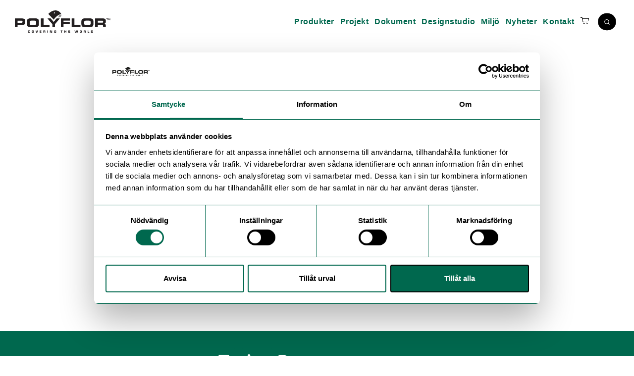

--- FILE ---
content_type: text/html; charset=UTF-8
request_url: https://polyflor.se/documents/dop-expona-flow-pur/
body_size: 124007
content:
<!doctype html>
<html lang="en-US" prefix="og: https://ogp.me/ns#">
<head>
	<meta charset="UTF-8">
		<meta name="viewport" content="width=device-width, initial-scale=1">
	<link rel="profile" href="http://gmpg.org/xfn/11">
	<script data-cookieconsent="ignore">
	window.dataLayer = window.dataLayer || [];
	function gtag() {
		dataLayer.push(arguments);
	}
	gtag("consent", "default", {
		ad_user_data: "denied",
		ad_personalization: "denied",
		ad_storage: "denied",
		analytics_storage: "denied",
		functionality_storage: "denied",
		personalization_storage: "denied",
		security_storage: "granted",
		wait_for_update: 500,
	});
	gtag("set", "ads_data_redaction", true);
	</script>
<script data-cookieconsent="ignore">
		(function (w, d, s, l, i) {
		w[l] = w[l] || []; w[l].push({'gtm.start':new Date().getTime(), event: 'gtm.js'});
		var f = d.getElementsByTagName(s)[0],  j = d.createElement(s), dl = l !== 'dataLayer' ? '&l=' + l : '';
		j.async = true; j.src = 'https://www.googletagmanager.com/gtm.js?id=' + i + dl;
		f.parentNode.insertBefore(j, f);})(
		window,
		document,
		'script',
		'dataLayer',
		'GTM-NH7W6K3'
	);
</script>
<script type="text/javascript"
		id="Cookiebot"
		src="https://consent.cookiebot.com/uc.js"
		data-implementation="wp"
		data-cbid="5f3a6cd9-9d24-49bf-8991-97c320af51b6"
						data-culture="SV"
				data-blockingmode="auto"
	></script>
	<style>img:is([sizes="auto" i], [sizes^="auto," i]) { contain-intrinsic-size: 3000px 1500px }</style>
	
<!-- Google Tag Manager for WordPress by gtm4wp.com -->
<script data-cfasync="false" data-pagespeed-no-defer>
	var gtm4wp_datalayer_name = "dataLayer";
	var dataLayer = dataLayer || [];
	const gtm4wp_use_sku_instead = false;
	const gtm4wp_currency = 'SEK';
	const gtm4wp_product_per_impression = 10;
	const gtm4wp_clear_ecommerce = false;
</script>
<!-- End Google Tag Manager for WordPress by gtm4wp.com -->
<!-- Search Engine Optimization by Rank Math - https://rankmath.com/ -->
<title>DOP Polyflor Expona Flow &ndash; Polyflor</title>
<meta name="robots" content="follow, index, max-snippet:-1, max-video-preview:-1, max-image-preview:large"/>
<link rel="canonical" href="https://polyflor.se/documents/dop-expona-flow-pur/" />
<meta property="og:locale" content="en_US" />
<meta property="og:type" content="article" />
<meta property="og:title" content="DOP Polyflor Expona Flow &ndash; Polyflor" />
<meta property="og:url" content="https://polyflor.se/documents/dop-expona-flow-pur/" />
<meta property="og:site_name" content="Polyflor" />
<meta property="og:updated_time" content="2025-05-20T16:17:40+02:00" />
<meta name="twitter:card" content="summary_large_image" />
<meta name="twitter:title" content="DOP Polyflor Expona Flow &ndash; Polyflor" />
<!-- /Rank Math WordPress SEO plugin -->

<link rel="alternate" type="application/rss+xml" title="Polyflor &raquo; Feed" href="https://polyflor.se/feed/" />
<script type="text/javascript">
/* <![CDATA[ */
window._wpemojiSettings = {"baseUrl":"https:\/\/s.w.org\/images\/core\/emoji\/15.0.3\/72x72\/","ext":".png","svgUrl":"https:\/\/s.w.org\/images\/core\/emoji\/15.0.3\/svg\/","svgExt":".svg","source":{"concatemoji":"https:\/\/polyflor.se\/wp-includes\/js\/wp-emoji-release.min.js?ver=6.7.4"}};
/*! This file is auto-generated */
!function(i,n){var o,s,e;function c(e){try{var t={supportTests:e,timestamp:(new Date).valueOf()};sessionStorage.setItem(o,JSON.stringify(t))}catch(e){}}function p(e,t,n){e.clearRect(0,0,e.canvas.width,e.canvas.height),e.fillText(t,0,0);var t=new Uint32Array(e.getImageData(0,0,e.canvas.width,e.canvas.height).data),r=(e.clearRect(0,0,e.canvas.width,e.canvas.height),e.fillText(n,0,0),new Uint32Array(e.getImageData(0,0,e.canvas.width,e.canvas.height).data));return t.every(function(e,t){return e===r[t]})}function u(e,t,n){switch(t){case"flag":return n(e,"\ud83c\udff3\ufe0f\u200d\u26a7\ufe0f","\ud83c\udff3\ufe0f\u200b\u26a7\ufe0f")?!1:!n(e,"\ud83c\uddfa\ud83c\uddf3","\ud83c\uddfa\u200b\ud83c\uddf3")&&!n(e,"\ud83c\udff4\udb40\udc67\udb40\udc62\udb40\udc65\udb40\udc6e\udb40\udc67\udb40\udc7f","\ud83c\udff4\u200b\udb40\udc67\u200b\udb40\udc62\u200b\udb40\udc65\u200b\udb40\udc6e\u200b\udb40\udc67\u200b\udb40\udc7f");case"emoji":return!n(e,"\ud83d\udc26\u200d\u2b1b","\ud83d\udc26\u200b\u2b1b")}return!1}function f(e,t,n){var r="undefined"!=typeof WorkerGlobalScope&&self instanceof WorkerGlobalScope?new OffscreenCanvas(300,150):i.createElement("canvas"),a=r.getContext("2d",{willReadFrequently:!0}),o=(a.textBaseline="top",a.font="600 32px Arial",{});return e.forEach(function(e){o[e]=t(a,e,n)}),o}function t(e){var t=i.createElement("script");t.src=e,t.defer=!0,i.head.appendChild(t)}"undefined"!=typeof Promise&&(o="wpEmojiSettingsSupports",s=["flag","emoji"],n.supports={everything:!0,everythingExceptFlag:!0},e=new Promise(function(e){i.addEventListener("DOMContentLoaded",e,{once:!0})}),new Promise(function(t){var n=function(){try{var e=JSON.parse(sessionStorage.getItem(o));if("object"==typeof e&&"number"==typeof e.timestamp&&(new Date).valueOf()<e.timestamp+604800&&"object"==typeof e.supportTests)return e.supportTests}catch(e){}return null}();if(!n){if("undefined"!=typeof Worker&&"undefined"!=typeof OffscreenCanvas&&"undefined"!=typeof URL&&URL.createObjectURL&&"undefined"!=typeof Blob)try{var e="postMessage("+f.toString()+"("+[JSON.stringify(s),u.toString(),p.toString()].join(",")+"));",r=new Blob([e],{type:"text/javascript"}),a=new Worker(URL.createObjectURL(r),{name:"wpTestEmojiSupports"});return void(a.onmessage=function(e){c(n=e.data),a.terminate(),t(n)})}catch(e){}c(n=f(s,u,p))}t(n)}).then(function(e){for(var t in e)n.supports[t]=e[t],n.supports.everything=n.supports.everything&&n.supports[t],"flag"!==t&&(n.supports.everythingExceptFlag=n.supports.everythingExceptFlag&&n.supports[t]);n.supports.everythingExceptFlag=n.supports.everythingExceptFlag&&!n.supports.flag,n.DOMReady=!1,n.readyCallback=function(){n.DOMReady=!0}}).then(function(){return e}).then(function(){var e;n.supports.everything||(n.readyCallback(),(e=n.source||{}).concatemoji?t(e.concatemoji):e.wpemoji&&e.twemoji&&(t(e.twemoji),t(e.wpemoji)))}))}((window,document),window._wpemojiSettings);
/* ]]> */
</script>
<link rel='stylesheet' id='nextgen-editor-css-css' href='https://polyflor.se/wp-content/plugins/nextgen-product-grid/assets/css/style.css?ver=6.7.4' type='text/css' media='all' />
<style id='wp-emoji-styles-inline-css' type='text/css'>

	img.wp-smiley, img.emoji {
		display: inline !important;
		border: none !important;
		box-shadow: none !important;
		height: 1em !important;
		width: 1em !important;
		margin: 0 0.07em !important;
		vertical-align: -0.1em !important;
		background: none !important;
		padding: 0 !important;
	}
</style>
<link rel='stylesheet' id='wp-block-library-css' href='https://polyflor.se/wp-includes/css/dist/block-library/style.min.css?ver=6.7.4' type='text/css' media='all' />
<style id='rank-math-toc-block-style-inline-css' type='text/css'>
.wp-block-rank-math-toc-block nav ol{counter-reset:item}.wp-block-rank-math-toc-block nav ol li{display:block}.wp-block-rank-math-toc-block nav ol li:before{content:counters(item, ".") ". ";counter-increment:item}

</style>
<style id='classic-theme-styles-inline-css' type='text/css'>
/*! This file is auto-generated */
.wp-block-button__link{color:#fff;background-color:#32373c;border-radius:9999px;box-shadow:none;text-decoration:none;padding:calc(.667em + 2px) calc(1.333em + 2px);font-size:1.125em}.wp-block-file__button{background:#32373c;color:#fff;text-decoration:none}
</style>
<style id='global-styles-inline-css' type='text/css'>
:root{--wp--preset--aspect-ratio--square: 1;--wp--preset--aspect-ratio--4-3: 4/3;--wp--preset--aspect-ratio--3-4: 3/4;--wp--preset--aspect-ratio--3-2: 3/2;--wp--preset--aspect-ratio--2-3: 2/3;--wp--preset--aspect-ratio--16-9: 16/9;--wp--preset--aspect-ratio--9-16: 9/16;--wp--preset--color--black: #000000;--wp--preset--color--cyan-bluish-gray: #abb8c3;--wp--preset--color--white: #ffffff;--wp--preset--color--pale-pink: #f78da7;--wp--preset--color--vivid-red: #cf2e2e;--wp--preset--color--luminous-vivid-orange: #ff6900;--wp--preset--color--luminous-vivid-amber: #fcb900;--wp--preset--color--light-green-cyan: #7bdcb5;--wp--preset--color--vivid-green-cyan: #00d084;--wp--preset--color--pale-cyan-blue: #8ed1fc;--wp--preset--color--vivid-cyan-blue: #0693e3;--wp--preset--color--vivid-purple: #9b51e0;--wp--preset--gradient--vivid-cyan-blue-to-vivid-purple: linear-gradient(135deg,rgba(6,147,227,1) 0%,rgb(155,81,224) 100%);--wp--preset--gradient--light-green-cyan-to-vivid-green-cyan: linear-gradient(135deg,rgb(122,220,180) 0%,rgb(0,208,130) 100%);--wp--preset--gradient--luminous-vivid-amber-to-luminous-vivid-orange: linear-gradient(135deg,rgba(252,185,0,1) 0%,rgba(255,105,0,1) 100%);--wp--preset--gradient--luminous-vivid-orange-to-vivid-red: linear-gradient(135deg,rgba(255,105,0,1) 0%,rgb(207,46,46) 100%);--wp--preset--gradient--very-light-gray-to-cyan-bluish-gray: linear-gradient(135deg,rgb(238,238,238) 0%,rgb(169,184,195) 100%);--wp--preset--gradient--cool-to-warm-spectrum: linear-gradient(135deg,rgb(74,234,220) 0%,rgb(151,120,209) 20%,rgb(207,42,186) 40%,rgb(238,44,130) 60%,rgb(251,105,98) 80%,rgb(254,248,76) 100%);--wp--preset--gradient--blush-light-purple: linear-gradient(135deg,rgb(255,206,236) 0%,rgb(152,150,240) 100%);--wp--preset--gradient--blush-bordeaux: linear-gradient(135deg,rgb(254,205,165) 0%,rgb(254,45,45) 50%,rgb(107,0,62) 100%);--wp--preset--gradient--luminous-dusk: linear-gradient(135deg,rgb(255,203,112) 0%,rgb(199,81,192) 50%,rgb(65,88,208) 100%);--wp--preset--gradient--pale-ocean: linear-gradient(135deg,rgb(255,245,203) 0%,rgb(182,227,212) 50%,rgb(51,167,181) 100%);--wp--preset--gradient--electric-grass: linear-gradient(135deg,rgb(202,248,128) 0%,rgb(113,206,126) 100%);--wp--preset--gradient--midnight: linear-gradient(135deg,rgb(2,3,129) 0%,rgb(40,116,252) 100%);--wp--preset--font-size--small: 13px;--wp--preset--font-size--medium: 20px;--wp--preset--font-size--large: 36px;--wp--preset--font-size--x-large: 42px;--wp--preset--font-family--inter: "Inter", sans-serif;--wp--preset--font-family--cardo: Cardo;--wp--preset--spacing--20: 0.44rem;--wp--preset--spacing--30: 0.67rem;--wp--preset--spacing--40: 1rem;--wp--preset--spacing--50: 1.5rem;--wp--preset--spacing--60: 2.25rem;--wp--preset--spacing--70: 3.38rem;--wp--preset--spacing--80: 5.06rem;--wp--preset--shadow--natural: 6px 6px 9px rgba(0, 0, 0, 0.2);--wp--preset--shadow--deep: 12px 12px 50px rgba(0, 0, 0, 0.4);--wp--preset--shadow--sharp: 6px 6px 0px rgba(0, 0, 0, 0.2);--wp--preset--shadow--outlined: 6px 6px 0px -3px rgba(255, 255, 255, 1), 6px 6px rgba(0, 0, 0, 1);--wp--preset--shadow--crisp: 6px 6px 0px rgba(0, 0, 0, 1);}:where(.is-layout-flex){gap: 0.5em;}:where(.is-layout-grid){gap: 0.5em;}body .is-layout-flex{display: flex;}.is-layout-flex{flex-wrap: wrap;align-items: center;}.is-layout-flex > :is(*, div){margin: 0;}body .is-layout-grid{display: grid;}.is-layout-grid > :is(*, div){margin: 0;}:where(.wp-block-columns.is-layout-flex){gap: 2em;}:where(.wp-block-columns.is-layout-grid){gap: 2em;}:where(.wp-block-post-template.is-layout-flex){gap: 1.25em;}:where(.wp-block-post-template.is-layout-grid){gap: 1.25em;}.has-black-color{color: var(--wp--preset--color--black) !important;}.has-cyan-bluish-gray-color{color: var(--wp--preset--color--cyan-bluish-gray) !important;}.has-white-color{color: var(--wp--preset--color--white) !important;}.has-pale-pink-color{color: var(--wp--preset--color--pale-pink) !important;}.has-vivid-red-color{color: var(--wp--preset--color--vivid-red) !important;}.has-luminous-vivid-orange-color{color: var(--wp--preset--color--luminous-vivid-orange) !important;}.has-luminous-vivid-amber-color{color: var(--wp--preset--color--luminous-vivid-amber) !important;}.has-light-green-cyan-color{color: var(--wp--preset--color--light-green-cyan) !important;}.has-vivid-green-cyan-color{color: var(--wp--preset--color--vivid-green-cyan) !important;}.has-pale-cyan-blue-color{color: var(--wp--preset--color--pale-cyan-blue) !important;}.has-vivid-cyan-blue-color{color: var(--wp--preset--color--vivid-cyan-blue) !important;}.has-vivid-purple-color{color: var(--wp--preset--color--vivid-purple) !important;}.has-black-background-color{background-color: var(--wp--preset--color--black) !important;}.has-cyan-bluish-gray-background-color{background-color: var(--wp--preset--color--cyan-bluish-gray) !important;}.has-white-background-color{background-color: var(--wp--preset--color--white) !important;}.has-pale-pink-background-color{background-color: var(--wp--preset--color--pale-pink) !important;}.has-vivid-red-background-color{background-color: var(--wp--preset--color--vivid-red) !important;}.has-luminous-vivid-orange-background-color{background-color: var(--wp--preset--color--luminous-vivid-orange) !important;}.has-luminous-vivid-amber-background-color{background-color: var(--wp--preset--color--luminous-vivid-amber) !important;}.has-light-green-cyan-background-color{background-color: var(--wp--preset--color--light-green-cyan) !important;}.has-vivid-green-cyan-background-color{background-color: var(--wp--preset--color--vivid-green-cyan) !important;}.has-pale-cyan-blue-background-color{background-color: var(--wp--preset--color--pale-cyan-blue) !important;}.has-vivid-cyan-blue-background-color{background-color: var(--wp--preset--color--vivid-cyan-blue) !important;}.has-vivid-purple-background-color{background-color: var(--wp--preset--color--vivid-purple) !important;}.has-black-border-color{border-color: var(--wp--preset--color--black) !important;}.has-cyan-bluish-gray-border-color{border-color: var(--wp--preset--color--cyan-bluish-gray) !important;}.has-white-border-color{border-color: var(--wp--preset--color--white) !important;}.has-pale-pink-border-color{border-color: var(--wp--preset--color--pale-pink) !important;}.has-vivid-red-border-color{border-color: var(--wp--preset--color--vivid-red) !important;}.has-luminous-vivid-orange-border-color{border-color: var(--wp--preset--color--luminous-vivid-orange) !important;}.has-luminous-vivid-amber-border-color{border-color: var(--wp--preset--color--luminous-vivid-amber) !important;}.has-light-green-cyan-border-color{border-color: var(--wp--preset--color--light-green-cyan) !important;}.has-vivid-green-cyan-border-color{border-color: var(--wp--preset--color--vivid-green-cyan) !important;}.has-pale-cyan-blue-border-color{border-color: var(--wp--preset--color--pale-cyan-blue) !important;}.has-vivid-cyan-blue-border-color{border-color: var(--wp--preset--color--vivid-cyan-blue) !important;}.has-vivid-purple-border-color{border-color: var(--wp--preset--color--vivid-purple) !important;}.has-vivid-cyan-blue-to-vivid-purple-gradient-background{background: var(--wp--preset--gradient--vivid-cyan-blue-to-vivid-purple) !important;}.has-light-green-cyan-to-vivid-green-cyan-gradient-background{background: var(--wp--preset--gradient--light-green-cyan-to-vivid-green-cyan) !important;}.has-luminous-vivid-amber-to-luminous-vivid-orange-gradient-background{background: var(--wp--preset--gradient--luminous-vivid-amber-to-luminous-vivid-orange) !important;}.has-luminous-vivid-orange-to-vivid-red-gradient-background{background: var(--wp--preset--gradient--luminous-vivid-orange-to-vivid-red) !important;}.has-very-light-gray-to-cyan-bluish-gray-gradient-background{background: var(--wp--preset--gradient--very-light-gray-to-cyan-bluish-gray) !important;}.has-cool-to-warm-spectrum-gradient-background{background: var(--wp--preset--gradient--cool-to-warm-spectrum) !important;}.has-blush-light-purple-gradient-background{background: var(--wp--preset--gradient--blush-light-purple) !important;}.has-blush-bordeaux-gradient-background{background: var(--wp--preset--gradient--blush-bordeaux) !important;}.has-luminous-dusk-gradient-background{background: var(--wp--preset--gradient--luminous-dusk) !important;}.has-pale-ocean-gradient-background{background: var(--wp--preset--gradient--pale-ocean) !important;}.has-electric-grass-gradient-background{background: var(--wp--preset--gradient--electric-grass) !important;}.has-midnight-gradient-background{background: var(--wp--preset--gradient--midnight) !important;}.has-small-font-size{font-size: var(--wp--preset--font-size--small) !important;}.has-medium-font-size{font-size: var(--wp--preset--font-size--medium) !important;}.has-large-font-size{font-size: var(--wp--preset--font-size--large) !important;}.has-x-large-font-size{font-size: var(--wp--preset--font-size--x-large) !important;}
:where(.wp-block-post-template.is-layout-flex){gap: 1.25em;}:where(.wp-block-post-template.is-layout-grid){gap: 1.25em;}
:where(.wp-block-columns.is-layout-flex){gap: 2em;}:where(.wp-block-columns.is-layout-grid){gap: 2em;}
:root :where(.wp-block-pullquote){font-size: 1.5em;line-height: 1.6;}
</style>
<link rel='stylesheet' id='employee-widget-elementor-plugin-css-css' href='https://polyflor.se/wp-content/plugins/employee-widget-elementor-plugin/assets/css/employee-widget-elementor-plugin.css?ver=1.3.0' type='text/css' media='all' />
<link rel='stylesheet' id='taxonomy-image-plugin-public-css' href='https://polyflor.se/wp-content/plugins/taxonomy-images/css/style.css?ver=0.9.6' type='text/css' media='screen' />
<link rel='stylesheet' id='woocommerce-layout-css' href='https://polyflor.se/wp-content/plugins/woocommerce/assets/css/woocommerce-layout.css?ver=9.4.3' type='text/css' media='all' />
<link rel='stylesheet' id='woocommerce-smallscreen-css' href='https://polyflor.se/wp-content/plugins/woocommerce/assets/css/woocommerce-smallscreen.css?ver=9.4.3' type='text/css' media='only screen and (max-width: 768px)' />
<link rel='stylesheet' id='woocommerce-general-css' href='https://polyflor.se/wp-content/plugins/woocommerce/assets/css/woocommerce.css?ver=9.4.3' type='text/css' media='all' />
<style id='woocommerce-inline-inline-css' type='text/css'>
.woocommerce form .form-row .required { visibility: visible; }
</style>
<link rel='stylesheet' id='woo-variation-swatches-css' href='https://polyflor.se/wp-content/plugins/woo-variation-swatches/assets/css/frontend.min.css?ver=1733317686' type='text/css' media='all' />
<style id='woo-variation-swatches-inline-css' type='text/css'>
:root {
--wvs-tick:url("data:image/svg+xml;utf8,%3Csvg filter='drop-shadow(0px 0px 2px rgb(0 0 0 / .8))' xmlns='http://www.w3.org/2000/svg'  viewBox='0 0 30 30'%3E%3Cpath fill='none' stroke='%23ffffff' stroke-linecap='round' stroke-linejoin='round' stroke-width='4' d='M4 16L11 23 27 7'/%3E%3C/svg%3E");

--wvs-cross:url("data:image/svg+xml;utf8,%3Csvg filter='drop-shadow(0px 0px 5px rgb(255 255 255 / .6))' xmlns='http://www.w3.org/2000/svg' width='72px' height='72px' viewBox='0 0 24 24'%3E%3Cpath fill='none' stroke='%23ff0000' stroke-linecap='round' stroke-width='0.6' d='M5 5L19 19M19 5L5 19'/%3E%3C/svg%3E");
--wvs-single-product-item-width:30px;
--wvs-single-product-item-height:30px;
--wvs-single-product-item-font-size:16px}
</style>
<link rel='stylesheet' id='parent-style-css' href='https://polyflor.se/wp-content/themes/hello-elementor/style.css?ver=6.7.4' type='text/css' media='all' />
<link rel='stylesheet' id='child-style-css' href='https://polyflor.se/wp-content/themes/hello-elementor-child/style.css?ver=6.7.4' type='text/css' media='all' />
<link rel='stylesheet' id='filter-form-css' href='https://polyflor.se/wp-content/themes/hello-elementor-child/style/css/filter-form.css?ver=6.7.4' type='text/css' media='all' />
<link rel='stylesheet' id='woocommerce-css' href='https://polyflor.se/wp-content/themes/hello-elementor-child/style/css/woocommerce.css?ver=6.7.4' type='text/css' media='all' />
<link rel='stylesheet' id='post-feed-css' href='https://polyflor.se/wp-content/themes/hello-elementor-child/style/css/post-feed.css?ver=6.7.4' type='text/css' media='all' />
<link rel='stylesheet' id='project-css' href='https://polyflor.se/wp-content/themes/hello-elementor-child/style/css/project.css?ver=6.7.4' type='text/css' media='all' />
<link rel='stylesheet' id='contact-css' href='https://polyflor.se/wp-content/themes/hello-elementor-child/style/css/contact.css?ver=6.7.4' type='text/css' media='all' />
<link rel='stylesheet' id='product-css' href='https://polyflor.se/wp-content/themes/hello-elementor-child/style/css/product.css?ver=6.7.4' type='text/css' media='all' />
<link rel='stylesheet' id='product-search-css' href='https://polyflor.se/wp-content/themes/hello-elementor-child/style/css/product-search.css?ver=6.7.4' type='text/css' media='all' />
<link rel='stylesheet' id='documents-css' href='https://polyflor.se/wp-content/themes/hello-elementor-child/style/css/documents.css?ver=6.7.4' type='text/css' media='all' />
<link rel='stylesheet' id='global-css' href='https://polyflor.se/wp-content/themes/hello-elementor-child/style/css/global.css?ver=6.7.4' type='text/css' media='all' />
<link rel='stylesheet' id='dashicons-css' href='https://polyflor.se/wp-includes/css/dashicons.min.css?ver=6.7.4' type='text/css' media='all' />
<link rel='stylesheet' id='hello-elementor-css' href='https://polyflor.se/wp-content/themes/hello-elementor/style.min.css?ver=2.3.1' type='text/css' media='all' />
<link rel='stylesheet' id='hello-elementor-theme-style-css' href='https://polyflor.se/wp-content/themes/hello-elementor/theme.min.css?ver=2.3.1' type='text/css' media='all' />
<link rel='stylesheet' id='elementor-frontend-css' href='https://polyflor.se/wp-content/uploads/elementor/css/custom-frontend.min.css?ver=1737559788' type='text/css' media='all' />
<link rel='stylesheet' id='widget-image-css' href='https://polyflor.se/wp-content/plugins/elementor/assets/css/widget-image.min.css?ver=3.27.0' type='text/css' media='all' />
<link rel='stylesheet' id='widget-nav-menu-css' href='https://polyflor.se/wp-content/uploads/elementor/css/custom-pro-widget-nav-menu.min.css?ver=1737559788' type='text/css' media='all' />
<link rel='stylesheet' id='widget-social-icons-css' href='https://polyflor.se/wp-content/plugins/elementor/assets/css/widget-social-icons.min.css?ver=3.27.0' type='text/css' media='all' />
<link rel='stylesheet' id='e-apple-webkit-css' href='https://polyflor.se/wp-content/uploads/elementor/css/custom-apple-webkit.min.css?ver=1737559788' type='text/css' media='all' />
<link rel='stylesheet' id='widget-text-editor-css' href='https://polyflor.se/wp-content/plugins/elementor/assets/css/widget-text-editor.min.css?ver=3.27.0' type='text/css' media='all' />
<link rel='stylesheet' id='elementor-icons-css' href='https://polyflor.se/wp-content/plugins/elementor/assets/lib/eicons/css/elementor-icons.min.css?ver=5.35.0' type='text/css' media='all' />
<link rel='stylesheet' id='elementor-post-4896-css' href='https://polyflor.se/wp-content/uploads/elementor/css/post-4896.css?ver=1737559788' type='text/css' media='all' />
<link rel='stylesheet' id='frick-logo-carousel-css' href='https://polyflor.se/wp-content/plugins/frick-elementor-logo-carousel-plugin/assets/css/logo-carousel.css?ver=1.0.0' type='text/css' media='all' />
<link rel='stylesheet' id='elementor-post-602-css' href='https://polyflor.se/wp-content/uploads/elementor/css/post-602.css?ver=1737559788' type='text/css' media='all' />
<link rel='stylesheet' id='elementor-post-33-css' href='https://polyflor.se/wp-content/uploads/elementor/css/post-33.css?ver=1760696898' type='text/css' media='all' />
<link rel='stylesheet' id='elementor-icons-shared-0-css' href='https://polyflor.se/wp-content/plugins/elementor/assets/lib/font-awesome/css/fontawesome.min.css?ver=5.15.3' type='text/css' media='all' />
<link rel='stylesheet' id='elementor-icons-fa-brands-css' href='https://polyflor.se/wp-content/plugins/elementor/assets/lib/font-awesome/css/brands.min.css?ver=5.15.3' type='text/css' media='all' />
<link rel='stylesheet' id='elementor-icons-fa-solid-css' href='https://polyflor.se/wp-content/plugins/elementor/assets/lib/font-awesome/css/solid.min.css?ver=5.15.3' type='text/css' media='all' />
<script type="text/javascript" src="https://polyflor.se/wp-includes/js/jquery/jquery.min.js?ver=3.7.1" id="jquery-core-js"></script>
<script type="text/javascript" src="https://polyflor.se/wp-includes/js/jquery/jquery-migrate.min.js?ver=3.4.1" id="jquery-migrate-js"></script>
<script type="text/javascript" id="jquery-js-after">
/* <![CDATA[ */

		jQuery(document).ready(function($) {
			// Smooth scroll for anchor links with class acf-anchor-link
			$("a.acf-anchor-link, a[href^='#']").on("click", function(e) {
				var href = $(this).attr("href");
				if (href && href.indexOf("#") === 0) {
					var targetId = href.substring(1);
					var target = $("#" + targetId);
					if (target.length) {
						e.preventDefault();
						var offset = 100; // Offset from top
						$("html, body").animate({
							scrollTop: target.offset().top - offset
						}, 800, "swing");
					}
				}
			});
		});
	
/* ]]> */
</script>
<script type="text/javascript" src="https://polyflor.se/wp-content/plugins/woocommerce/assets/js/jquery-blockui/jquery.blockUI.min.js?ver=2.7.0-wc.9.4.3" id="jquery-blockui-js" data-wp-strategy="defer"></script>
<script type="text/javascript" id="wc-add-to-cart-js-extra">
/* <![CDATA[ */
var wc_add_to_cart_params = {"ajax_url":"\/wp-admin\/admin-ajax.php","wc_ajax_url":"\/?wc-ajax=%%endpoint%%","i18n_view_cart":"View cart","cart_url":"https:\/\/polyflor.se\/cart\/","is_cart":"","cart_redirect_after_add":"yes"};
/* ]]> */
</script>
<script type="text/javascript" src="https://polyflor.se/wp-content/plugins/woocommerce/assets/js/frontend/add-to-cart.min.js?ver=9.4.3" id="wc-add-to-cart-js" defer="defer" data-wp-strategy="defer"></script>
<script type="text/javascript" src="https://polyflor.se/wp-content/plugins/woocommerce/assets/js/js-cookie/js.cookie.min.js?ver=2.1.4-wc.9.4.3" id="js-cookie-js" defer="defer" data-wp-strategy="defer"></script>
<script type="text/javascript" id="woocommerce-js-extra">
/* <![CDATA[ */
var woocommerce_params = {"ajax_url":"\/wp-admin\/admin-ajax.php","wc_ajax_url":"\/?wc-ajax=%%endpoint%%"};
/* ]]> */
</script>
<script type="text/javascript" src="https://polyflor.se/wp-content/plugins/woocommerce/assets/js/frontend/woocommerce.min.js?ver=9.4.3" id="woocommerce-js" defer="defer" data-wp-strategy="defer"></script>
<script type="text/javascript" src="https://polyflor.se/wp-content/themes/hello-elementor-child/js/popper.min.js?ver=6.7.4" id="popper-js"></script>
<script type="text/javascript" src="https://polyflor.se/wp-content/themes/hello-elementor-child/js/tippy.min.js?ver=6.7.4" id="tippy-js"></script>
<script type="text/javascript" src="https://polyflor.se/wp-includes/js/jquery/ui/core.min.js?ver=1.13.3" id="jquery-ui-core-js"></script>
<script type="text/javascript" src="https://polyflor.se/wp-includes/js/jquery/ui/accordion.min.js?ver=1.13.3" id="jquery-ui-accordion-js"></script>
<script type="text/javascript" src="https://polyflor.se/wp-content/themes/hello-elementor-child/js/scripts.js?ver=6.7.4" id="scripts-js"></script>
<link rel="https://api.w.org/" href="https://polyflor.se/wp-json/" /><link rel="alternate" title="JSON" type="application/json" href="https://polyflor.se/wp-json/wp/v2/documents/3748" /><link rel="EditURI" type="application/rsd+xml" title="RSD" href="https://polyflor.se/xmlrpc.php?rsd" />
<meta name="generator" content="WordPress 6.7.4" />
<link rel='shortlink' href='https://polyflor.se/?p=3748' />
<link rel="alternate" title="oEmbed (JSON)" type="application/json+oembed" href="https://polyflor.se/wp-json/oembed/1.0/embed?url=https%3A%2F%2Fpolyflor.se%2Fdocuments%2Fdop-expona-flow-pur%2F" />
<link rel="alternate" title="oEmbed (XML)" type="text/xml+oembed" href="https://polyflor.se/wp-json/oembed/1.0/embed?url=https%3A%2F%2Fpolyflor.se%2Fdocuments%2Fdop-expona-flow-pur%2F&#038;format=xml" />

<!-- Google Tag Manager for WordPress by gtm4wp.com -->
<!-- GTM Container placement set to off -->
<script data-cfasync="false" data-pagespeed-no-defer type="text/javascript">
	var dataLayer_content = {"pagePostType":"documents","pagePostType2":"single-documents","pagePostAuthor":"janage","customerTotalOrders":0,"customerTotalOrderValue":0,"customerFirstName":"","customerLastName":"","customerBillingFirstName":"","customerBillingLastName":"","customerBillingCompany":"","customerBillingAddress1":"","customerBillingAddress2":"","customerBillingCity":"","customerBillingState":"","customerBillingPostcode":"","customerBillingCountry":"","customerBillingEmail":"","customerBillingEmailHash":"","customerBillingPhone":"","customerShippingFirstName":"","customerShippingLastName":"","customerShippingCompany":"","customerShippingAddress1":"","customerShippingAddress2":"","customerShippingCity":"","customerShippingState":"","customerShippingPostcode":"","customerShippingCountry":""};
	dataLayer.push( dataLayer_content );
</script>
<script>
	console.warn && console.warn("[GTM4WP] Google Tag Manager container code placement set to OFF !!!");
	console.warn && console.warn("[GTM4WP] Data layer codes are active but GTM container must be loaded using custom coding !!!");
</script>
<!-- End Google Tag Manager for WordPress by gtm4wp.com -->
<!-- Google Tag Manager -->

<!-- <script>
(function(w, d, s, l, i) {
    w[l] = w[l] || [];
    w[l].push({
        'gtm.start':

            new Date().getTime(),
        event: 'gtm.js'
    });
    var f = d.getElementsByTagName(s)[0],

        j = d.createElement(s),
        dl = l != 'dataLayer' ? '&l=' + l : '';
    j.async = true;
    j.src =

        'https://www.googletagmanager.com/gtm.js?id=' + i + dl;
    f.parentNode.insertBefore(j, f);

})(window, document, 'script', 'dataLayer', 'GTM-NH7W6K3');
</script> -->

<!-- End Google Tag Manager -->

	<noscript><style>.woocommerce-product-gallery{ opacity: 1 !important; }</style></noscript>
	<meta name="generator" content="Elementor 3.27.0; settings: css_print_method-external, google_font-enabled, font_display-auto">
			<style>
				.e-con.e-parent:nth-of-type(n+4):not(.e-lazyloaded):not(.e-no-lazyload),
				.e-con.e-parent:nth-of-type(n+4):not(.e-lazyloaded):not(.e-no-lazyload) * {
					background-image: none !important;
				}
				@media screen and (max-height: 1024px) {
					.e-con.e-parent:nth-of-type(n+3):not(.e-lazyloaded):not(.e-no-lazyload),
					.e-con.e-parent:nth-of-type(n+3):not(.e-lazyloaded):not(.e-no-lazyload) * {
						background-image: none !important;
					}
				}
				@media screen and (max-height: 640px) {
					.e-con.e-parent:nth-of-type(n+2):not(.e-lazyloaded):not(.e-no-lazyload),
					.e-con.e-parent:nth-of-type(n+2):not(.e-lazyloaded):not(.e-no-lazyload) * {
						background-image: none !important;
					}
				}
			</style>
			<style class='wp-fonts-local' type='text/css'>
@font-face{font-family:Inter;font-style:normal;font-weight:300 900;font-display:fallback;src:url('https://polyflor.se/wp-content/plugins/woocommerce/assets/fonts/Inter-VariableFont_slnt,wght.woff2') format('woff2');font-stretch:normal;}
@font-face{font-family:Cardo;font-style:normal;font-weight:400;font-display:fallback;src:url('https://polyflor.se/wp-content/plugins/woocommerce/assets/fonts/cardo_normal_400.woff2') format('woff2');}
</style>
<link rel="icon" href="https://polyflor.se/wp-content/uploads/2025/11/Polyflor_papegoja-50x50.png" sizes="32x32" />
<link rel="icon" href="https://polyflor.se/wp-content/uploads/2025/11/Polyflor_papegoja.png" sizes="192x192" />
<link rel="apple-touch-icon" href="https://polyflor.se/wp-content/uploads/2025/11/Polyflor_papegoja.png" />
<meta name="msapplication-TileImage" content="https://polyflor.se/wp-content/uploads/2025/11/Polyflor_papegoja.png" />
		<style type="text/css" id="wp-custom-css">
			.elementor-posts article.type-documents .elementor-post__text {
	    align-items: start
}

/* Product categories */
@media screen and (min-width: 1025px){
	.woocommerce .term-description {
		font-size: 22px !important;
	}
}		</style>
		</head>
<body class="documents-template-default single single-documents postid-3748 wp-custom-logo theme-hello-elementor woocommerce-no-js woo-variation-swatches wvs-behavior-blur wvs-theme-hello-elementor-child wvs-show-label wvs-tooltip elementor-default elementor-kit-4896 elementor-page-681">

		<div data-elementor-type="header" data-elementor-id="602" class="elementor elementor-602 elementor-location-header" data-elementor-post-type="elementor_library">
					<section class="elementor-section elementor-top-section elementor-element elementor-element-1e2dd431 elementor-section-height-min-height elementor-section-boxed elementor-section-height-default elementor-section-items-middle" data-id="1e2dd431" data-element_type="section" data-settings="{&quot;background_background&quot;:&quot;classic&quot;}">
						<div class="elementor-container elementor-column-gap-default">
					<div class="elementor-column elementor-col-100 elementor-top-column elementor-element elementor-element-370264b" data-id="370264b" data-element_type="column">
			<div class="elementor-widget-wrap elementor-element-populated">
						<section class="elementor-section elementor-inner-section elementor-element elementor-element-6aa6774d elementor-section-full_width elementor-section-height-default elementor-section-height-default" data-id="6aa6774d" data-element_type="section" id="mobile-search-container">
						<div class="elementor-container elementor-column-gap-default">
					<div class="elementor-column elementor-col-100 elementor-inner-column elementor-element elementor-element-37419fe7" data-id="37419fe7" data-element_type="column">
			<div class="elementor-widget-wrap">
							</div>
		</div>
					</div>
		</section>
				<section class="elementor-section elementor-inner-section elementor-element elementor-element-424c5b94 elementor-section-content-middle elementor-section-boxed elementor-section-height-default elementor-section-height-default" data-id="424c5b94" data-element_type="section">
						<div class="elementor-container elementor-column-gap-default">
					<div class="elementor-column elementor-col-25 elementor-inner-column elementor-element elementor-element-4c7230ed" data-id="4c7230ed" data-element_type="column" id="header-logo-column" data-settings="{&quot;background_background&quot;:&quot;classic&quot;}">
			<div class="elementor-widget-wrap elementor-element-populated">
						<div class="elementor-element elementor-element-3f8eabbe elementor-widget elementor-widget-image" data-id="3f8eabbe" data-element_type="widget" data-widget_type="image.default">
				<div class="elementor-widget-container">
																<a href="/">
							<img width="358" height="85" src="https://polyflor.se/wp-content/uploads/2022/02/Polyflor-Black.svg" class="attachment-full size-full wp-image-11842" alt="" loading="eager" />								</a>
															</div>
				</div>
					</div>
		</div>
				<div class="elementor-column elementor-col-25 elementor-inner-column elementor-element elementor-element-58395e7c visible-tablet visible-mobile elementor-hidden-desktop" data-id="58395e7c" data-element_type="column" id="mobile-nav-s">
			<div class="elementor-widget-wrap elementor-element-populated">
						<div class="elementor-element elementor-element-19bc548c elementor-widget-tablet__width-auto elementor-widget-mobile__width-auto elementor-widget elementor-widget-shortcode" data-id="19bc548c" data-element_type="widget" data-widget_type="shortcode.default">
				<div class="elementor-widget-container">
							<div class="elementor-shortcode"><div class="mobile-nav-search-toggle" style="background-image: url(https://polyflor.se/wp-content/themes/hello-elementor-child/assets/icn_search_dark.png)"></div></div>
						</div>
				</div>
					</div>
		</div>
				<div class="elementor-column elementor-col-25 elementor-inner-column elementor-element elementor-element-2d82ec77 visible-tablet visible-mobile elementor-hidden-desktop" data-id="2d82ec77" data-element_type="column" id="mobile-nav-cart">
			<div class="elementor-widget-wrap elementor-element-populated">
						<div class="elementor-element elementor-element-46f7a702 elementor-widget-tablet__width-auto elementor-widget-mobile__width-auto elementor-widget elementor-widget-shortcode" data-id="46f7a702" data-element_type="widget" data-widget_type="shortcode.default">
				<div class="elementor-widget-container">
							<div class="elementor-shortcode"><a href="/cart/"><div class="shopping-cart-menu-icon"><img src="https://polyflor.se/wp-content/themes/hello-elementor-child/assets/icn_cart_black.svg" alt="shopping-cart"/></div></a></div>
						</div>
				</div>
					</div>
		</div>
				<div class="elementor-column elementor-col-25 elementor-inner-column elementor-element elementor-element-84014fd" data-id="84014fd" data-element_type="column" id="header-nav-column" data-settings="{&quot;background_background&quot;:&quot;classic&quot;}">
			<div class="elementor-widget-wrap elementor-element-populated">
						<div class="elementor-element elementor-element-51580f90 elementor-nav-menu__align-end elementor-nav-menu--stretch top-nav-menu elementor-widget-tablet__width-auto elementor-nav-menu--dropdown-tablet elementor-nav-menu__text-align-aside elementor-nav-menu--toggle elementor-nav-menu--burger elementor-widget elementor-widget-nav-menu" data-id="51580f90" data-element_type="widget" data-settings="{&quot;full_width&quot;:&quot;stretch&quot;,&quot;submenu_icon&quot;:{&quot;value&quot;:&quot;&lt;i class=\&quot;\&quot;&gt;&lt;\/i&gt;&quot;,&quot;library&quot;:&quot;&quot;},&quot;layout&quot;:&quot;horizontal&quot;,&quot;toggle&quot;:&quot;burger&quot;}" data-widget_type="nav-menu.default">
				<div class="elementor-widget-container">
								<nav aria-label="Menu" class="elementor-nav-menu--main elementor-nav-menu__container elementor-nav-menu--layout-horizontal e--pointer-underline e--animation-fade">
				<ul id="menu-1-51580f90" class="elementor-nav-menu"><li class="menu-item menu-item-type-post_type menu-item-object-page menu-item-has-children menu-item-2976"><a href="https://polyflor.se/products/" class="elementor-item">Produkter</a>
<ul class="sub-menu elementor-nav-menu--dropdown">
	<li class="menu-item menu-item-type-taxonomy menu-item-object-product_cat menu-item-has-children menu-item-2952"><a href="https://polyflor.se/product-category/01_homogena-golv/" class="elementor-sub-item">Homogena golv</a>
	<ul class="sub-menu elementor-nav-menu--dropdown">
		<li class="menu-item menu-item-type-post_type menu-item-object-product menu-item-2953"><a href="https://polyflor.se/product/01_palettone/" class="elementor-sub-item">Palettone</a></li>
		<li class="menu-item menu-item-type-post_type menu-item-object-product menu-item-3358"><a href="https://polyflor.se/product/02_pearlazzo/" class="elementor-sub-item">Pearlazzo</a></li>
		<li class="menu-item menu-item-type-post_type menu-item-object-product menu-item-3188"><a href="https://polyflor.se/product/03_prestige-pur/" class="elementor-sub-item">Prestige</a></li>
		<li class="menu-item menu-item-type-post_type menu-item-object-product menu-item-3380"><a href="https://polyflor.se/product/04_classic-mystique/" class="elementor-sub-item">Classic Mystique</a></li>
		<li class="menu-item menu-item-type-post_type menu-item-object-product menu-item-3548"><a href="https://polyflor.se/product/05_2000-pur/" class="elementor-sub-item">2000</a></li>
		<li class="menu-item menu-item-type-post_type menu-item-object-product menu-item-4877"><a href="https://polyflor.se/product/06_xl-pu-flaktrumsmatta/" class="elementor-sub-item">XL Pu &#8211; Fläktrumsmatta</a></li>
	</ul>
</li>
	<li class="menu-item menu-item-type-taxonomy menu-item-object-product_cat menu-item-has-children menu-item-3591"><a href="https://polyflor.se/product-category/02_heterogena-golv/" class="elementor-sub-item">Heterogena golv</a>
	<ul class="sub-menu elementor-nav-menu--dropdown">
		<li class="menu-item menu-item-type-post_type menu-item-object-product menu-item-20841"><a href="https://polyflor.se/product/geotone-quicklay/" class="elementor-sub-item">Geotone QuickLay</a></li>
		<li class="menu-item menu-item-type-post_type menu-item-object-product menu-item-3695"><a href="https://polyflor.se/product/02_expona-flow-pur/" class="elementor-sub-item">Expona Flow</a></li>
		<li class="menu-item menu-item-type-post_type menu-item-object-product menu-item-3641"><a href="https://polyflor.se/product/03_forest-fx-pur/" class="elementor-sub-item">Forest fx</a></li>
		<li class="menu-item menu-item-type-post_type menu-item-object-product menu-item-3592"><a href="https://polyflor.se/product/01_bloc-pur/" class="elementor-sub-item">Bloc</a></li>
		<li class="menu-item menu-item-type-post_type menu-item-object-product menu-item-19277"><a href="https://polyflor.se/product/01_silentflor-pur/" class="elementor-sub-item">Silentflor</a></li>
		<li class="menu-item menu-item-type-post_type menu-item-object-product menu-item-14579"><a href="https://polyflor.se/product/acoustix-forest-fx-pur/" class="elementor-sub-item">Forest fx Acoustix</a></li>
	</ul>
</li>
	<li class="menu-item menu-item-type-taxonomy menu-item-object-product_cat menu-item-has-children menu-item-3066"><a href="https://polyflor.se/product-category/03_halkhammande-golv/" class="elementor-sub-item">Halkhämmande golv</a>
	<ul class="sub-menu elementor-nav-menu--dropdown">
		<li class="menu-item menu-item-type-post_type menu-item-object-product menu-item-3833"><a href="https://polyflor.se/product/01_polysafe-verona-pur-part1/" class="elementor-sub-item">Polysafe Verona Part 1</a></li>
		<li class="menu-item menu-item-type-post_type menu-item-object-product menu-item-684"><a href="https://polyflor.se/product/02_polysafe-verona-pur-part2/" class="elementor-sub-item">Polysafe Verona Part 2</a></li>
		<li class="menu-item menu-item-type-post_type menu-item-object-product menu-item-3851"><a href="https://polyflor.se/product/03_polysafe-quattro-pur/" class="elementor-sub-item">Polysafe Quattro</a></li>
		<li class="menu-item menu-item-type-post_type menu-item-object-product menu-item-3979"><a href="https://polyflor.se/product/04_polysafe-quicklay-pur/" class="elementor-sub-item">Polysafe QuickLay</a></li>
		<li class="menu-item menu-item-type-post_type menu-item-object-product menu-item-4101"><a href="https://polyflor.se/product/11_polysafe-ultima/" class="elementor-sub-item">Polysafe Ultima</a></li>
		<li class="menu-item menu-item-type-post_type menu-item-object-product menu-item-4053"><a href="https://polyflor.se/product/10_polysafe-apex/" class="elementor-sub-item">Polysafe Apex</a></li>
		<li class="menu-item menu-item-type-post_type menu-item-object-product menu-item-4118"><a href="https://polyflor.se/product/12_polysafe-wood-fx-pur/" class="elementor-sub-item">Polysafe Wood fx</a></li>
	</ul>
</li>
	<li class="menu-item menu-item-type-taxonomy menu-item-object-product_cat menu-item-has-children menu-item-3062"><a href="https://polyflor.se/product-category/09_akustikgolv/" class="elementor-sub-item">Akustikgolv</a>
	<ul class="sub-menu elementor-nav-menu--dropdown">
		<li class="menu-item menu-item-type-post_type menu-item-object-product menu-item-4867"><a href="https://polyflor.se/product/01_silentflor-pur/" class="elementor-sub-item">Silentflor</a></li>
		<li class="menu-item menu-item-type-post_type menu-item-object-product menu-item-14580"><a href="https://polyflor.se/product/acoustix-forest-fx-pur/" class="elementor-sub-item">Forest fx Acoustix</a></li>
		<li class="menu-item menu-item-type-post_type menu-item-object-product menu-item-5355"><a href="https://polyflor.se/product/02_polyflor-acoustifoam/" class="elementor-sub-item">Acoustifoam</a></li>
		<li class="menu-item menu-item-type-post_type menu-item-object-product menu-item-19278"><a href="https://polyflor.se/product/expona-clic-19db-pur/" class="elementor-sub-item">Expona Clic 19dB</a></li>
		<li class="menu-item menu-item-type-post_type menu-item-object-product menu-item-19489"><a href="https://polyflor.se/product/expona-simplay-19db/" class="elementor-sub-item">Expona Simplay 19dB</a></li>
		<li class="menu-item menu-item-type-post_type menu-item-object-product menu-item-12932"><a href="https://polyflor.se/product/artigo-kayar-x-elastic/" class="elementor-sub-item">Artigo Kayar X-Elastic – SILKY MATT</a></li>
		<li class="menu-item menu-item-type-post_type menu-item-object-product menu-item-12936"><a href="https://polyflor.se/product/artigo-nd-uni-x-elastic/" class="elementor-sub-item">Artigo Uni X-Elastic – SILKY MATT</a></li>
		<li class="menu-item menu-item-type-post_type menu-item-object-product menu-item-16717"><a href="https://polyflor.se/product/artigo-dharma-x-elastic-2/" class="elementor-sub-item">Artigo Dharma X-Elastic</a></li>
		<li class="menu-item menu-item-type-post_type menu-item-object-product menu-item-12928"><a href="https://polyflor.se/product/artigo-granito-x-elastic/" class="elementor-sub-item">Artigo Granito X-Elastic</a></li>
		<li class="menu-item menu-item-type-post_type menu-item-object-product menu-item-12927"><a href="https://polyflor.se/product/artigo-grain-x-elastic/" class="elementor-sub-item">Artigo Grain X-Elastic</a></li>
		<li class="menu-item menu-item-type-post_type menu-item-object-product menu-item-12934"><a href="https://polyflor.se/product/artigo-lava-x-elastic/" class="elementor-sub-item">Artigo Lava X-Elastic</a></li>
		<li class="menu-item menu-item-type-post_type menu-item-object-product menu-item-12935"><a href="https://polyflor.se/product/artigo-screed-x-elastic-pro/" class="elementor-sub-item">Artigo Screed X-Elastic</a></li>
		<li class="menu-item menu-item-type-post_type menu-item-object-product menu-item-14545"><a href="https://polyflor.se/product/artigo-natura-x-elastic/" class="elementor-sub-item">Artigo Natura X-Elastic</a></li>
	</ul>
</li>
	<li class="menu-item menu-item-type-taxonomy menu-item-object-product_cat menu-item-has-children menu-item-3067"><a href="https://polyflor.se/product-category/04_avledande-golv/" class="elementor-sub-item">ESD-golv</a>
	<ul class="sub-menu elementor-nav-menu--dropdown">
		<li class="menu-item menu-item-type-post_type menu-item-object-product menu-item-20487"><a href="https://polyflor.se/product/polyflor-sd/" class="elementor-sub-item">Polyflor SD</a></li>
		<li class="menu-item menu-item-type-post_type menu-item-object-product menu-item-4202"><a href="https://polyflor.se/product/01_palettone-sd/" class="elementor-sub-item">Palettone SD</a></li>
		<li class="menu-item menu-item-type-post_type menu-item-object-product menu-item-4190"><a href="https://polyflor.se/product/03_finesse-sd/" class="elementor-sub-item">Finesse SD</a></li>
		<li class="menu-item menu-item-type-post_type menu-item-object-product menu-item-20949"><a href="https://polyflor.se/product/finesse-ec/" class="elementor-sub-item">Finesse EC</a></li>
		<li class="menu-item menu-item-type-post_type menu-item-object-product menu-item-4219"><a href="https://polyflor.se/product/02_ohmega-ec/" class="elementor-sub-item">OHMega EC</a></li>
		<li class="menu-item menu-item-type-post_type menu-item-object-product menu-item-10256"><a href="https://polyflor.se/product/artigo-granito-ant48/" class="elementor-sub-item">Artigo Granito ANT 48</a></li>
		<li class="menu-item menu-item-type-post_type menu-item-object-product menu-item-14547"><a href="https://polyflor.se/product/artigo-zeus-ant48/" class="elementor-sub-item">Artigo Zeus ANT48</a></li>
	</ul>
</li>
	<li class="menu-item menu-item-type-taxonomy menu-item-object-product_cat menu-item-has-children menu-item-3056"><a href="https://polyflor.se/product-category/06_lvt-designgolv/" class="elementor-sub-item">LVT-golv</a>
	<ul class="sub-menu elementor-nav-menu--dropdown">
		<li class="menu-item menu-item-type-post_type menu-item-object-product menu-item-4399"><a href="https://polyflor.se/product/02_expona-commercial-pur/" class="elementor-sub-item">Expona Commercial</a></li>
		<li class="menu-item menu-item-type-post_type menu-item-object-product menu-item-4315"><a href="https://polyflor.se/product/03_expona-design-pur/" class="elementor-sub-item">Expona Design</a></li>
		<li class="menu-item menu-item-type-post_type menu-item-object-product menu-item-14544"><a href="https://polyflor.se/product/expona_bevel_line_pur/" class="elementor-sub-item">Expona Bevel Line</a></li>
		<li class="menu-item menu-item-type-post_type menu-item-object-product menu-item-15413"><a href="https://polyflor.se/product/expona-simplay-pur/" class="elementor-sub-item">Expona Simplay</a></li>
		<li class="menu-item menu-item-type-post_type menu-item-object-product menu-item-19488"><a href="https://polyflor.se/product/expona-simplay-19db/" class="elementor-sub-item">Expona Simplay 19dB</a></li>
		<li class="menu-item menu-item-type-post_type menu-item-object-product menu-item-7055"><a href="https://polyflor.se/product/expona-clic-19db-pur/" class="elementor-sub-item">Expona Clic 19dB</a></li>
		<li class="menu-item menu-item-type-post_type menu-item-object-product menu-item-14584"><a href="https://polyflor.se/product/expona-puzzle/" class="elementor-sub-item">Expona Puzzle</a></li>
		<li class="menu-item menu-item-type-post_type menu-item-object-product menu-item-16237"><a href="https://polyflor.se/product/expona-living-clic-pur/" class="elementor-sub-item">Expona Living Clic</a></li>
	</ul>
</li>
	<li class="menu-item menu-item-type-taxonomy menu-item-object-product_cat menu-item-has-children menu-item-3055"><a href="https://polyflor.se/product-category/05_fastlay_products/" class="elementor-sub-item">FastLay &#8211; Golv för lösläggning</a>
	<ul class="sub-menu elementor-nav-menu--dropdown">
		<li class="menu-item menu-item-type-post_type menu-item-object-product menu-item-20842"><a href="https://polyflor.se/product/geotone-quicklay/" class="elementor-sub-item">Geotone QuickLay</a></li>
		<li class="menu-item menu-item-type-post_type menu-item-object-product menu-item-4665"><a href="https://polyflor.se/product/expona-clic-19db-pur/" class="elementor-sub-item">Expona Clic 19dB</a></li>
		<li class="menu-item menu-item-type-post_type menu-item-object-product menu-item-8676"><a href="https://polyflor.se/product/expona-puzzle/" class="elementor-sub-item">Expona Puzzle</a></li>
		<li class="menu-item menu-item-type-post_type menu-item-object-product menu-item-15412"><a href="https://polyflor.se/product/expona-simplay-pur/" class="elementor-sub-item">Expona Simplay</a></li>
		<li class="menu-item menu-item-type-post_type menu-item-object-product menu-item-19487"><a href="https://polyflor.se/product/expona-simplay-19db/" class="elementor-sub-item">Expona Simplay 19dB</a></li>
		<li class="menu-item menu-item-type-post_type menu-item-object-product menu-item-6889"><a href="https://polyflor.se/product/04_polysafe-quicklay-pur/" class="elementor-sub-item">Polysafe QuickLay</a></li>
		<li class="menu-item menu-item-type-post_type menu-item-object-product menu-item-8479"><a href="https://polyflor.se/product/kayar-ll/" class="elementor-sub-item">Artigo Kayar LL – SILKY MATT</a></li>
		<li class="menu-item menu-item-type-post_type menu-item-object-product menu-item-9663"><a href="https://polyflor.se/product/artigo-nd-uni-ll/" class="elementor-sub-item">Artigo Uni LL – SILKY MATT</a></li>
		<li class="menu-item menu-item-type-taxonomy menu-item-object-product_cat menu-item-14543"><a href="https://polyflor.se/product-category/14_textilplattor/" class="elementor-sub-item">Textilplattor</a></li>
		<li class="menu-item menu-item-type-post_type menu-item-object-product menu-item-14671"><a href="https://polyflor.se/product/heckmondwike-supacord-nalfiltsmatta/" class="elementor-sub-item">Heckmondwike Supacord nålfiltsmatta</a></li>
	</ul>
</li>
	<li class="menu-item menu-item-type-taxonomy menu-item-object-product_cat menu-item-has-children menu-item-3057"><a href="https://polyflor.se/product-category/07_maritima-golv/" class="elementor-sub-item">Maritima golv</a>
	<ul class="sub-menu elementor-nav-menu--dropdown">
		<li class="menu-item menu-item-type-post_type menu-item-object-product menu-item-8235"><a href="https://polyflor.se/product/02_artigo-granito/" class="elementor-sub-item">Artigo Granito</a></li>
		<li class="menu-item menu-item-type-post_type menu-item-object-product menu-item-8245"><a href="https://polyflor.se/product/artigo-bs-strong-marine/" class="elementor-sub-item">Artigo BS Strong Marine</a></li>
		<li class="menu-item menu-item-type-post_type menu-item-object-product menu-item-15725"><a href="https://polyflor.se/product/01_voyager-maritime-pu/" class="elementor-sub-item">Voyager Maritime</a></li>
		<li class="menu-item menu-item-type-post_type menu-item-object-product menu-item-15723"><a href="https://polyflor.se/product/03_voyager-pur/" class="elementor-sub-item">Voyager PUR</a></li>
		<li class="menu-item menu-item-type-post_type menu-item-object-product menu-item-15724"><a href="https://polyflor.se/product/04_voyager-pu/" class="elementor-sub-item">Voyager PU</a></li>
		<li class="menu-item menu-item-type-post_type menu-item-object-product menu-item-15726"><a href="https://polyflor.se/product/05_voyager-xl/" class="elementor-sub-item">Voyager XL</a></li>
	</ul>
</li>
	<li class="menu-item menu-item-type-taxonomy menu-item-object-product_cat menu-item-has-children menu-item-3059"><a href="https://polyflor.se/product-category/08_sportgolv/" class="elementor-sub-item">Sportgolv</a>
	<ul class="sub-menu elementor-nav-menu--dropdown">
		<li class="menu-item menu-item-type-post_type menu-item-object-product menu-item-8846"><a href="https://polyflor.se/product/expona-puzzle/" class="elementor-sub-item">Expona Puzzle</a></li>
		<li class="menu-item menu-item-type-post_type menu-item-object-product menu-item-11005"><a href="https://polyflor.se/product/01_artigo-bs-classic/" class="elementor-sub-item">Artigo BS Classic</a></li>
	</ul>
</li>
	<li class="menu-item menu-item-type-post_type menu-item-object-product menu-item-has-children menu-item-4920"><a href="https://polyflor.se/product/01_polyclad-pro-pu/" class="elementor-sub-item">Väggmatta</a>
	<ul class="sub-menu elementor-nav-menu--dropdown">
		<li class="menu-item menu-item-type-post_type menu-item-object-product menu-item-21039"><a href="https://polyflor.se/product/01_polyclad-pro-pu/" class="elementor-sub-item">Polyclad Pro</a></li>
	</ul>
</li>
	<li class="menu-item menu-item-type-taxonomy menu-item-object-product_cat menu-item-has-children menu-item-3065"><a href="https://polyflor.se/product-category/12_gummigolv/" class="elementor-sub-item">Artigo gummigolv</a>
	<ul class="sub-menu elementor-nav-menu--dropdown">
		<li class="menu-item menu-item-type-post_type menu-item-object-product menu-item-6653"><a href="https://polyflor.se/product/artigo-kayar/" class="elementor-sub-item">Artigo Kayar Gaia – SILKY MATT</a></li>
		<li class="menu-item menu-item-type-post_type menu-item-object-product menu-item-8120"><a href="https://polyflor.se/product/artigo-nd-uni/" class="elementor-sub-item">Artigo Uni Gaia – SILKY MATT</a></li>
		<li class="menu-item menu-item-type-post_type menu-item-object-product menu-item-16691"><a href="https://polyflor.se/product/04_artigo-dharma-ny/" class="elementor-sub-item">Artigo Dharma</a></li>
		<li class="menu-item menu-item-type-post_type menu-item-object-product menu-item-6763"><a href="https://polyflor.se/product/02_artigo-granito/" class="elementor-sub-item">Artigo Granito</a></li>
		<li class="menu-item menu-item-type-post_type menu-item-object-product menu-item-6586"><a href="https://polyflor.se/product/05_artigo-grain/" class="elementor-sub-item">Artigo Grain</a></li>
		<li class="menu-item menu-item-type-post_type menu-item-object-product menu-item-6691"><a href="https://polyflor.se/product/06_artigo-screed/" class="elementor-sub-item">Artigo Screed</a></li>
		<li class="menu-item menu-item-type-post_type menu-item-object-product menu-item-6609"><a href="https://polyflor.se/product/07_artigo-lava/" class="elementor-sub-item">Artigo Lava</a></li>
		<li class="menu-item menu-item-type-post_type menu-item-object-product menu-item-6711"><a href="https://polyflor.se/product/08_artigo-natura/" class="elementor-sub-item">Artigo Natura</a></li>
		<li class="menu-item menu-item-type-post_type menu-item-object-product menu-item-6828"><a href="https://polyflor.se/product/09_artigo-zeus/" class="elementor-sub-item">Artigo Zeus</a></li>
		<li class="menu-item menu-item-type-post_type menu-item-object-product menu-item-6449"><a href="https://polyflor.se/product/01_artigo-bs-classic/" class="elementor-sub-item">Artigo BS Classic</a></li>
		<li class="menu-item menu-item-type-post_type menu-item-object-product menu-item-6485"><a href="https://polyflor.se/product/10_artigo-bs-strong/" class="elementor-sub-item">Artigo BS Strong</a></li>
		<li class="menu-item menu-item-type-post_type menu-item-object-product menu-item-9850"><a href="https://polyflor.se/product/artigo-nd-uni-ll/" class="elementor-sub-item">Artigo Uni LL – SILKY MATT</a></li>
		<li class="menu-item menu-item-type-post_type menu-item-object-product menu-item-9851"><a href="https://polyflor.se/product/kayar-ll/" class="elementor-sub-item">Artigo Kayar LL – SILKY MATT</a></li>
		<li class="menu-item menu-item-type-post_type menu-item-object-product menu-item-10258"><a href="https://polyflor.se/product/artigo-granito-ant48/" class="elementor-sub-item">Artigo Granito ANT 48</a></li>
		<li class="menu-item menu-item-type-post_type menu-item-object-product menu-item-14546"><a href="https://polyflor.se/product/artigo-zeus-ant48/" class="elementor-sub-item">Artigo Zeus ANT48</a></li>
		<li class="menu-item menu-item-type-post_type menu-item-object-product menu-item-10259"><a href="https://polyflor.se/product/artigo-bs-strong-marine/" class="elementor-sub-item">Artigo BS Strong Marine</a></li>
	</ul>
</li>
	<li class="menu-item menu-item-type-taxonomy menu-item-object-product_cat menu-item-has-children menu-item-7968"><a href="https://polyflor.se/product-category/14_textilplattor/" class="elementor-sub-item">Textilplattor</a>
	<ul class="sub-menu elementor-nav-menu--dropdown">
		<li class="menu-item menu-item-type-post_type menu-item-object-product menu-item-7314"><a href="https://polyflor.se/product/paragon-diversity-2/" class="elementor-sub-item">Paragon Diversity</a></li>
		<li class="menu-item menu-item-type-post_type menu-item-object-product menu-item-8878"><a href="https://polyflor.se/product/paragon-diversity-groove/" class="elementor-sub-item">Paragon Diversity Groove</a></li>
		<li class="menu-item menu-item-type-post_type menu-item-object-product menu-item-20536"><a href="https://polyflor.se/product/paragon-elemental-collection-cloudburst/" class="elementor-sub-item">Paragon Elemental Collection Cloudburst</a></li>
		<li class="menu-item menu-item-type-post_type menu-item-object-product menu-item-20538"><a href="https://polyflor.se/product/paragon-elemental-collection-heath-star/" class="elementor-sub-item">Paragon Elemental Collection Heath Star</a></li>
		<li class="menu-item menu-item-type-post_type menu-item-object-product menu-item-20537"><a href="https://polyflor.se/product/paragon-elemental-collection-hornbeam/" class="elementor-sub-item">Paragon Elemental Collection Hornbeam</a></li>
		<li class="menu-item menu-item-type-post_type menu-item-object-product menu-item-20535"><a href="https://polyflor.se/product/paragon-elemental-collection-millstone/" class="elementor-sub-item">Paragon Elemental Collection Millstone</a></li>
		<li class="menu-item menu-item-type-post_type menu-item-object-product menu-item-8581"><a href="https://polyflor.se/product/paragon-sirocco/" class="elementor-sub-item">Paragon Sirocco</a></li>
		<li class="menu-item menu-item-type-post_type menu-item-object-product menu-item-8595"><a href="https://polyflor.se/product/paragon-sirocco-stripe/" class="elementor-sub-item">Paragon Sirocco Stripe</a></li>
		<li class="menu-item menu-item-type-post_type menu-item-object-product menu-item-8817"><a href="https://polyflor.se/product/paragon-strobe/" class="elementor-sub-item">Paragon Strobe</a></li>
		<li class="menu-item menu-item-type-post_type menu-item-object-product menu-item-8630"><a href="https://polyflor.se/product/paragon-toccarre/" class="elementor-sub-item">Paragon Toccarre</a></li>
		<li class="menu-item menu-item-type-post_type menu-item-object-product menu-item-15443"><a href="https://polyflor.se/product/paragon-vapour/" class="elementor-sub-item">Paragon Vapour</a></li>
		<li class="menu-item menu-item-type-post_type menu-item-object-product menu-item-8761"><a href="https://polyflor.se/product/paragon-vital/" class="elementor-sub-item">Paragon Vital</a></li>
		<li class="menu-item menu-item-type-post_type menu-item-object-product menu-item-8863"><a href="https://polyflor.se/product/paragon-workspace-linear/" class="elementor-sub-item">Paragon Workspace Linear</a></li>
		<li class="menu-item menu-item-type-post_type menu-item-object-product menu-item-8544"><a href="https://polyflor.se/product/paragon-workspace-loop/" class="elementor-sub-item">Paragon Workspace Loop</a></li>
		<li class="menu-item menu-item-type-post_type menu-item-object-product menu-item-14670"><a href="https://polyflor.se/product/heckmondwike-supacord-nalfiltsmatta/" class="elementor-sub-item">Heckmondwike Supacord nålfiltsmatta</a></li>
	</ul>
</li>
	<li class="menu-item menu-item-type-taxonomy menu-item-object-product_cat menu-item-has-children menu-item-16239"><a href="https://polyflor.se/product-category/13_entresystem/" class="elementor-sub-item">Entrésystem</a>
	<ul class="sub-menu elementor-nav-menu--dropdown">
		<li class="menu-item menu-item-type-post_type menu-item-object-product menu-item-16241"><a href="https://polyflor.se/product/treadloc-25/" class="elementor-sub-item">Treadloc 25</a></li>
		<li class="menu-item menu-item-type-post_type menu-item-object-product menu-item-16240"><a href="https://polyflor.se/product/workspace-entrance/" class="elementor-sub-item">Workspace Entrance</a></li>
	</ul>
</li>
	<li class="menu-item menu-item-type-taxonomy menu-item-object-product_cat menu-item-has-children menu-item-17697"><a href="https://polyflor.se/product-category/19_tillbehor/" class="elementor-sub-item">Tillbehör</a>
	<ul class="sub-menu elementor-nav-menu--dropdown">
		<li class="menu-item menu-item-type-post_type menu-item-object-product menu-item-17698"><a href="https://polyflor.se/product/fix4tiles/" class="elementor-sub-item">Fix4Tiles</a></li>
	</ul>
</li>
	<li class="menu-item menu-item-type-post_type menu-item-object-product menu-item-17694"><a href="https://polyflor.se/product/utforsaljning/" class="elementor-sub-item">Utförsäljning</a></li>
</ul>
</li>
<li class="menu-item menu-item-type-custom menu-item-object-custom menu-item-has-children menu-item-8"><a href="/projects/" class="elementor-item">Projekt</a>
<ul class="sub-menu elementor-nav-menu--dropdown">
	<li class="menu-item menu-item-type-custom menu-item-object-custom menu-item-3081"><a href="/projects/?project_filter_types%5B%5D=butik" class="elementor-sub-item">Butik</a></li>
	<li class="menu-item menu-item-type-custom menu-item-object-custom menu-item-3083"><a href="/projects/?project_filter_types%5B%5D=office" class="elementor-sub-item">Kontor</a></li>
	<li class="menu-item menu-item-type-custom menu-item-object-custom menu-item-20518"><a href="/projects/?project_filter_types%5B%5D=noje" class="elementor-sub-item">Nöje</a></li>
	<li class="menu-item menu-item-type-custom menu-item-object-custom menu-item-3084"><a href="/projects/?project_filter_types%5B%5D=skola" class="elementor-sub-item">Skola</a></li>
	<li class="menu-item menu-item-type-custom menu-item-object-custom menu-item-3082"><a href="/projects/?project_filter_types%5B%5D=vard" class="elementor-sub-item">Vård</a></li>
</ul>
</li>
<li class="menu-item menu-item-type-post_type menu-item-object-page menu-item-has-children menu-item-2997"><a href="https://polyflor.se/document-types/" class="elementor-item">Dokument</a>
<ul class="sub-menu elementor-nav-menu--dropdown">
	<li class="menu-item menu-item-type-custom menu-item-object-custom menu-item-3075"><a href="/?s=&#038;is_document_search=1&#038;post_type%5B%5D=documents&#038;dokument_type%5B%5D=broschyrer" class="elementor-sub-item">Broschyrer</a></li>
	<li class="menu-item menu-item-type-custom menu-item-object-custom menu-item-3076"><a href="/?s=&#038;is_document_search=1&#038;post_type%5B%5D=documents&#038;dokument_type%5B%5D=dop" class="elementor-sub-item">DOP</a></li>
	<li class="menu-item menu-item-type-custom menu-item-object-custom menu-item-10377"><a href="/?s=&#038;is_document_search=1&#038;post_type%5B%5D=documents&#038;dokument_type%5B%5D=byggvarudeklarationer" class="elementor-sub-item">eBVD</a></li>
	<li class="menu-item menu-item-type-custom menu-item-object-custom menu-item-3077"><a href="/?s=&#038;is_document_search=1&#038;post_type%5B%5D=documents&#038;dokument_type%5B%5D=epd" class="elementor-sub-item">EPD</a></li>
	<li class="menu-item menu-item-type-custom menu-item-object-custom menu-item-3078"><a href="/?s=&#038;is_document_search=1&#038;post_type%5B%5D=documents&#038;dokument_type%5B%5D=laggningsanvisningar" class="elementor-sub-item">Läggningsanvisningar</a></li>
	<li class="menu-item menu-item-type-custom menu-item-object-custom menu-item-14569"><a href="/?s=&#038;is_document_search=1&#038;post_type%5B%5D=documents&#038;dokument_type%5B%5D=eurofins-indoor-air-comfort-gold" class="elementor-sub-item">Indoor Air Comfort Gold</a></li>
	<li class="menu-item menu-item-type-custom menu-item-object-custom menu-item-14567"><a href="/?s=&#038;is_document_search=1&#038;post_type%5B%5D=documents&#038;dokument_type%5B%5D=certifikat-m1" class="elementor-sub-item">M1</a></li>
	<li class="menu-item menu-item-type-custom menu-item-object-custom menu-item-17007"><a href="https://polyflor.se/?s=&#038;is_document_search=1&#038;post_type=documents&#038;dokument_type%5B%5D=segment" class="elementor-sub-item">Segment</a></li>
	<li class="menu-item menu-item-type-custom menu-item-object-custom menu-item-3080"><a href="/?s=&#038;is_document_search=1&#038;post_type%5B%5D=documents&#038;dokument_type%5B%5D=skotselanvisningar" class="elementor-sub-item">Skötselanvisningar</a></li>
	<li class="menu-item menu-item-type-custom menu-item-object-custom menu-item-3079"><a href="/?s=&#038;is_document_search=1&#038;post_type%5B%5D=documents&#038;dokument_type%5B%5D=tekniska-datablad" class="elementor-sub-item">Tekniska datablad</a></li>
	<li class="menu-item menu-item-type-custom menu-item-object-custom menu-item-14817"><a href="https://polyflor.se/?s=&#038;is_document_search=1&#038;post_type%5B%5D=documents&#038;dokument_type%5B%5D=ovriga" class="elementor-sub-item">Övriga dokument</a></li>
</ul>
</li>
<li class="menu-item menu-item-type-post_type menu-item-object-page menu-item-14276"><a href="https://polyflor.se/designstudio/" class="elementor-item">Designstudio</a></li>
<li class="menu-item menu-item-type-custom menu-item-object-custom menu-item-10"><a href="/environment/" class="elementor-item">Miljö</a></li>
<li class="menu-item menu-item-type-custom menu-item-object-custom menu-item-11"><a href="/news/" class="elementor-item">Nyheter</a></li>
<li class="menu-item menu-item-type-custom menu-item-object-custom menu-item-12"><a href="/contact/" class="elementor-item">Kontakt</a></li>
<li class="menu-item menu-item-type-custom menu-item-object-custom menu-item-7479"><a href="/cart" class="elementor-item"><div class="shopping-cart-menu-icon"><img src="https://polyflor.se/wp-content/themes/hello-elementor-child/assets/icn_cart_black.svg" alt="shopping-cart"/></div></a></li>
<li class="menu-item menu-item-type-custom menu-item-object-custom menu-item-has-children menu-item-7268"><a class="elementor-item"><div class="inligo-custom-menu-item visible-tablet visible-mobile" style="display:none"><a href="/?s=" class="main-font">Søk</a></div><div  style="display:none !important" class="inligo-custom-menu-item visible-desktop"><form action="/"><input type="text" name="s" class="main-font default-input" style="background-image: url(https://polyflor.se/wp-content/themes/hello-elementor-child/assets/icn_search_dark.svg)" placeholder="Søk..." / value=""></form></div><a href="https://polyflor.se/?s"  style="border-radius: 9999px; background-color: #000; transform: scale(0.75);  padding: 8px 16px" class=" hide-on-mobile"><svg xmlns="http://www.w3.org/2000/svg" width="17" height="17" viewBox="0 0 24 24" fill="transparent" stroke="#fff"   stroke-width="2" stroke-linecap="round" stroke-linejoin="round" class="lucide lucide-search"><circle cx="11" cy="11" r="8"/><path d="m21 21-4.3-4.3"/></svg></a></a>
<ul class="sub-menu elementor-nav-menu--dropdown">
	<li class="menu-item menu-item-type-taxonomy menu-item-object-product_cat menu-item-3063"><a href="https://polyflor.se/product-category/10_vaggvinyl/" class="elementor-sub-item">Väggmatta</a></li>
</ul>
</li>
</ul>			</nav>
					<div class="elementor-menu-toggle" role="button" tabindex="0" aria-label="Menu Toggle" aria-expanded="false">
			<i aria-hidden="true" role="presentation" class="elementor-menu-toggle__icon--open eicon-menu-bar"></i><i aria-hidden="true" role="presentation" class="elementor-menu-toggle__icon--close eicon-close"></i>		</div>
					<nav class="elementor-nav-menu--dropdown elementor-nav-menu__container" aria-hidden="true">
				<ul id="menu-2-51580f90" class="elementor-nav-menu"><li class="menu-item menu-item-type-post_type menu-item-object-page menu-item-has-children menu-item-2976"><a href="https://polyflor.se/products/" class="elementor-item" tabindex="-1">Produkter</a>
<ul class="sub-menu elementor-nav-menu--dropdown">
	<li class="menu-item menu-item-type-taxonomy menu-item-object-product_cat menu-item-has-children menu-item-2952"><a href="https://polyflor.se/product-category/01_homogena-golv/" class="elementor-sub-item" tabindex="-1">Homogena golv</a>
	<ul class="sub-menu elementor-nav-menu--dropdown">
		<li class="menu-item menu-item-type-post_type menu-item-object-product menu-item-2953"><a href="https://polyflor.se/product/01_palettone/" class="elementor-sub-item" tabindex="-1">Palettone</a></li>
		<li class="menu-item menu-item-type-post_type menu-item-object-product menu-item-3358"><a href="https://polyflor.se/product/02_pearlazzo/" class="elementor-sub-item" tabindex="-1">Pearlazzo</a></li>
		<li class="menu-item menu-item-type-post_type menu-item-object-product menu-item-3188"><a href="https://polyflor.se/product/03_prestige-pur/" class="elementor-sub-item" tabindex="-1">Prestige</a></li>
		<li class="menu-item menu-item-type-post_type menu-item-object-product menu-item-3380"><a href="https://polyflor.se/product/04_classic-mystique/" class="elementor-sub-item" tabindex="-1">Classic Mystique</a></li>
		<li class="menu-item menu-item-type-post_type menu-item-object-product menu-item-3548"><a href="https://polyflor.se/product/05_2000-pur/" class="elementor-sub-item" tabindex="-1">2000</a></li>
		<li class="menu-item menu-item-type-post_type menu-item-object-product menu-item-4877"><a href="https://polyflor.se/product/06_xl-pu-flaktrumsmatta/" class="elementor-sub-item" tabindex="-1">XL Pu &#8211; Fläktrumsmatta</a></li>
	</ul>
</li>
	<li class="menu-item menu-item-type-taxonomy menu-item-object-product_cat menu-item-has-children menu-item-3591"><a href="https://polyflor.se/product-category/02_heterogena-golv/" class="elementor-sub-item" tabindex="-1">Heterogena golv</a>
	<ul class="sub-menu elementor-nav-menu--dropdown">
		<li class="menu-item menu-item-type-post_type menu-item-object-product menu-item-20841"><a href="https://polyflor.se/product/geotone-quicklay/" class="elementor-sub-item" tabindex="-1">Geotone QuickLay</a></li>
		<li class="menu-item menu-item-type-post_type menu-item-object-product menu-item-3695"><a href="https://polyflor.se/product/02_expona-flow-pur/" class="elementor-sub-item" tabindex="-1">Expona Flow</a></li>
		<li class="menu-item menu-item-type-post_type menu-item-object-product menu-item-3641"><a href="https://polyflor.se/product/03_forest-fx-pur/" class="elementor-sub-item" tabindex="-1">Forest fx</a></li>
		<li class="menu-item menu-item-type-post_type menu-item-object-product menu-item-3592"><a href="https://polyflor.se/product/01_bloc-pur/" class="elementor-sub-item" tabindex="-1">Bloc</a></li>
		<li class="menu-item menu-item-type-post_type menu-item-object-product menu-item-19277"><a href="https://polyflor.se/product/01_silentflor-pur/" class="elementor-sub-item" tabindex="-1">Silentflor</a></li>
		<li class="menu-item menu-item-type-post_type menu-item-object-product menu-item-14579"><a href="https://polyflor.se/product/acoustix-forest-fx-pur/" class="elementor-sub-item" tabindex="-1">Forest fx Acoustix</a></li>
	</ul>
</li>
	<li class="menu-item menu-item-type-taxonomy menu-item-object-product_cat menu-item-has-children menu-item-3066"><a href="https://polyflor.se/product-category/03_halkhammande-golv/" class="elementor-sub-item" tabindex="-1">Halkhämmande golv</a>
	<ul class="sub-menu elementor-nav-menu--dropdown">
		<li class="menu-item menu-item-type-post_type menu-item-object-product menu-item-3833"><a href="https://polyflor.se/product/01_polysafe-verona-pur-part1/" class="elementor-sub-item" tabindex="-1">Polysafe Verona Part 1</a></li>
		<li class="menu-item menu-item-type-post_type menu-item-object-product menu-item-684"><a href="https://polyflor.se/product/02_polysafe-verona-pur-part2/" class="elementor-sub-item" tabindex="-1">Polysafe Verona Part 2</a></li>
		<li class="menu-item menu-item-type-post_type menu-item-object-product menu-item-3851"><a href="https://polyflor.se/product/03_polysafe-quattro-pur/" class="elementor-sub-item" tabindex="-1">Polysafe Quattro</a></li>
		<li class="menu-item menu-item-type-post_type menu-item-object-product menu-item-3979"><a href="https://polyflor.se/product/04_polysafe-quicklay-pur/" class="elementor-sub-item" tabindex="-1">Polysafe QuickLay</a></li>
		<li class="menu-item menu-item-type-post_type menu-item-object-product menu-item-4101"><a href="https://polyflor.se/product/11_polysafe-ultima/" class="elementor-sub-item" tabindex="-1">Polysafe Ultima</a></li>
		<li class="menu-item menu-item-type-post_type menu-item-object-product menu-item-4053"><a href="https://polyflor.se/product/10_polysafe-apex/" class="elementor-sub-item" tabindex="-1">Polysafe Apex</a></li>
		<li class="menu-item menu-item-type-post_type menu-item-object-product menu-item-4118"><a href="https://polyflor.se/product/12_polysafe-wood-fx-pur/" class="elementor-sub-item" tabindex="-1">Polysafe Wood fx</a></li>
	</ul>
</li>
	<li class="menu-item menu-item-type-taxonomy menu-item-object-product_cat menu-item-has-children menu-item-3062"><a href="https://polyflor.se/product-category/09_akustikgolv/" class="elementor-sub-item" tabindex="-1">Akustikgolv</a>
	<ul class="sub-menu elementor-nav-menu--dropdown">
		<li class="menu-item menu-item-type-post_type menu-item-object-product menu-item-4867"><a href="https://polyflor.se/product/01_silentflor-pur/" class="elementor-sub-item" tabindex="-1">Silentflor</a></li>
		<li class="menu-item menu-item-type-post_type menu-item-object-product menu-item-14580"><a href="https://polyflor.se/product/acoustix-forest-fx-pur/" class="elementor-sub-item" tabindex="-1">Forest fx Acoustix</a></li>
		<li class="menu-item menu-item-type-post_type menu-item-object-product menu-item-5355"><a href="https://polyflor.se/product/02_polyflor-acoustifoam/" class="elementor-sub-item" tabindex="-1">Acoustifoam</a></li>
		<li class="menu-item menu-item-type-post_type menu-item-object-product menu-item-19278"><a href="https://polyflor.se/product/expona-clic-19db-pur/" class="elementor-sub-item" tabindex="-1">Expona Clic 19dB</a></li>
		<li class="menu-item menu-item-type-post_type menu-item-object-product menu-item-19489"><a href="https://polyflor.se/product/expona-simplay-19db/" class="elementor-sub-item" tabindex="-1">Expona Simplay 19dB</a></li>
		<li class="menu-item menu-item-type-post_type menu-item-object-product menu-item-12932"><a href="https://polyflor.se/product/artigo-kayar-x-elastic/" class="elementor-sub-item" tabindex="-1">Artigo Kayar X-Elastic – SILKY MATT</a></li>
		<li class="menu-item menu-item-type-post_type menu-item-object-product menu-item-12936"><a href="https://polyflor.se/product/artigo-nd-uni-x-elastic/" class="elementor-sub-item" tabindex="-1">Artigo Uni X-Elastic – SILKY MATT</a></li>
		<li class="menu-item menu-item-type-post_type menu-item-object-product menu-item-16717"><a href="https://polyflor.se/product/artigo-dharma-x-elastic-2/" class="elementor-sub-item" tabindex="-1">Artigo Dharma X-Elastic</a></li>
		<li class="menu-item menu-item-type-post_type menu-item-object-product menu-item-12928"><a href="https://polyflor.se/product/artigo-granito-x-elastic/" class="elementor-sub-item" tabindex="-1">Artigo Granito X-Elastic</a></li>
		<li class="menu-item menu-item-type-post_type menu-item-object-product menu-item-12927"><a href="https://polyflor.se/product/artigo-grain-x-elastic/" class="elementor-sub-item" tabindex="-1">Artigo Grain X-Elastic</a></li>
		<li class="menu-item menu-item-type-post_type menu-item-object-product menu-item-12934"><a href="https://polyflor.se/product/artigo-lava-x-elastic/" class="elementor-sub-item" tabindex="-1">Artigo Lava X-Elastic</a></li>
		<li class="menu-item menu-item-type-post_type menu-item-object-product menu-item-12935"><a href="https://polyflor.se/product/artigo-screed-x-elastic-pro/" class="elementor-sub-item" tabindex="-1">Artigo Screed X-Elastic</a></li>
		<li class="menu-item menu-item-type-post_type menu-item-object-product menu-item-14545"><a href="https://polyflor.se/product/artigo-natura-x-elastic/" class="elementor-sub-item" tabindex="-1">Artigo Natura X-Elastic</a></li>
	</ul>
</li>
	<li class="menu-item menu-item-type-taxonomy menu-item-object-product_cat menu-item-has-children menu-item-3067"><a href="https://polyflor.se/product-category/04_avledande-golv/" class="elementor-sub-item" tabindex="-1">ESD-golv</a>
	<ul class="sub-menu elementor-nav-menu--dropdown">
		<li class="menu-item menu-item-type-post_type menu-item-object-product menu-item-20487"><a href="https://polyflor.se/product/polyflor-sd/" class="elementor-sub-item" tabindex="-1">Polyflor SD</a></li>
		<li class="menu-item menu-item-type-post_type menu-item-object-product menu-item-4202"><a href="https://polyflor.se/product/01_palettone-sd/" class="elementor-sub-item" tabindex="-1">Palettone SD</a></li>
		<li class="menu-item menu-item-type-post_type menu-item-object-product menu-item-4190"><a href="https://polyflor.se/product/03_finesse-sd/" class="elementor-sub-item" tabindex="-1">Finesse SD</a></li>
		<li class="menu-item menu-item-type-post_type menu-item-object-product menu-item-20949"><a href="https://polyflor.se/product/finesse-ec/" class="elementor-sub-item" tabindex="-1">Finesse EC</a></li>
		<li class="menu-item menu-item-type-post_type menu-item-object-product menu-item-4219"><a href="https://polyflor.se/product/02_ohmega-ec/" class="elementor-sub-item" tabindex="-1">OHMega EC</a></li>
		<li class="menu-item menu-item-type-post_type menu-item-object-product menu-item-10256"><a href="https://polyflor.se/product/artigo-granito-ant48/" class="elementor-sub-item" tabindex="-1">Artigo Granito ANT 48</a></li>
		<li class="menu-item menu-item-type-post_type menu-item-object-product menu-item-14547"><a href="https://polyflor.se/product/artigo-zeus-ant48/" class="elementor-sub-item" tabindex="-1">Artigo Zeus ANT48</a></li>
	</ul>
</li>
	<li class="menu-item menu-item-type-taxonomy menu-item-object-product_cat menu-item-has-children menu-item-3056"><a href="https://polyflor.se/product-category/06_lvt-designgolv/" class="elementor-sub-item" tabindex="-1">LVT-golv</a>
	<ul class="sub-menu elementor-nav-menu--dropdown">
		<li class="menu-item menu-item-type-post_type menu-item-object-product menu-item-4399"><a href="https://polyflor.se/product/02_expona-commercial-pur/" class="elementor-sub-item" tabindex="-1">Expona Commercial</a></li>
		<li class="menu-item menu-item-type-post_type menu-item-object-product menu-item-4315"><a href="https://polyflor.se/product/03_expona-design-pur/" class="elementor-sub-item" tabindex="-1">Expona Design</a></li>
		<li class="menu-item menu-item-type-post_type menu-item-object-product menu-item-14544"><a href="https://polyflor.se/product/expona_bevel_line_pur/" class="elementor-sub-item" tabindex="-1">Expona Bevel Line</a></li>
		<li class="menu-item menu-item-type-post_type menu-item-object-product menu-item-15413"><a href="https://polyflor.se/product/expona-simplay-pur/" class="elementor-sub-item" tabindex="-1">Expona Simplay</a></li>
		<li class="menu-item menu-item-type-post_type menu-item-object-product menu-item-19488"><a href="https://polyflor.se/product/expona-simplay-19db/" class="elementor-sub-item" tabindex="-1">Expona Simplay 19dB</a></li>
		<li class="menu-item menu-item-type-post_type menu-item-object-product menu-item-7055"><a href="https://polyflor.se/product/expona-clic-19db-pur/" class="elementor-sub-item" tabindex="-1">Expona Clic 19dB</a></li>
		<li class="menu-item menu-item-type-post_type menu-item-object-product menu-item-14584"><a href="https://polyflor.se/product/expona-puzzle/" class="elementor-sub-item" tabindex="-1">Expona Puzzle</a></li>
		<li class="menu-item menu-item-type-post_type menu-item-object-product menu-item-16237"><a href="https://polyflor.se/product/expona-living-clic-pur/" class="elementor-sub-item" tabindex="-1">Expona Living Clic</a></li>
	</ul>
</li>
	<li class="menu-item menu-item-type-taxonomy menu-item-object-product_cat menu-item-has-children menu-item-3055"><a href="https://polyflor.se/product-category/05_fastlay_products/" class="elementor-sub-item" tabindex="-1">FastLay &#8211; Golv för lösläggning</a>
	<ul class="sub-menu elementor-nav-menu--dropdown">
		<li class="menu-item menu-item-type-post_type menu-item-object-product menu-item-20842"><a href="https://polyflor.se/product/geotone-quicklay/" class="elementor-sub-item" tabindex="-1">Geotone QuickLay</a></li>
		<li class="menu-item menu-item-type-post_type menu-item-object-product menu-item-4665"><a href="https://polyflor.se/product/expona-clic-19db-pur/" class="elementor-sub-item" tabindex="-1">Expona Clic 19dB</a></li>
		<li class="menu-item menu-item-type-post_type menu-item-object-product menu-item-8676"><a href="https://polyflor.se/product/expona-puzzle/" class="elementor-sub-item" tabindex="-1">Expona Puzzle</a></li>
		<li class="menu-item menu-item-type-post_type menu-item-object-product menu-item-15412"><a href="https://polyflor.se/product/expona-simplay-pur/" class="elementor-sub-item" tabindex="-1">Expona Simplay</a></li>
		<li class="menu-item menu-item-type-post_type menu-item-object-product menu-item-19487"><a href="https://polyflor.se/product/expona-simplay-19db/" class="elementor-sub-item" tabindex="-1">Expona Simplay 19dB</a></li>
		<li class="menu-item menu-item-type-post_type menu-item-object-product menu-item-6889"><a href="https://polyflor.se/product/04_polysafe-quicklay-pur/" class="elementor-sub-item" tabindex="-1">Polysafe QuickLay</a></li>
		<li class="menu-item menu-item-type-post_type menu-item-object-product menu-item-8479"><a href="https://polyflor.se/product/kayar-ll/" class="elementor-sub-item" tabindex="-1">Artigo Kayar LL – SILKY MATT</a></li>
		<li class="menu-item menu-item-type-post_type menu-item-object-product menu-item-9663"><a href="https://polyflor.se/product/artigo-nd-uni-ll/" class="elementor-sub-item" tabindex="-1">Artigo Uni LL – SILKY MATT</a></li>
		<li class="menu-item menu-item-type-taxonomy menu-item-object-product_cat menu-item-14543"><a href="https://polyflor.se/product-category/14_textilplattor/" class="elementor-sub-item" tabindex="-1">Textilplattor</a></li>
		<li class="menu-item menu-item-type-post_type menu-item-object-product menu-item-14671"><a href="https://polyflor.se/product/heckmondwike-supacord-nalfiltsmatta/" class="elementor-sub-item" tabindex="-1">Heckmondwike Supacord nålfiltsmatta</a></li>
	</ul>
</li>
	<li class="menu-item menu-item-type-taxonomy menu-item-object-product_cat menu-item-has-children menu-item-3057"><a href="https://polyflor.se/product-category/07_maritima-golv/" class="elementor-sub-item" tabindex="-1">Maritima golv</a>
	<ul class="sub-menu elementor-nav-menu--dropdown">
		<li class="menu-item menu-item-type-post_type menu-item-object-product menu-item-8235"><a href="https://polyflor.se/product/02_artigo-granito/" class="elementor-sub-item" tabindex="-1">Artigo Granito</a></li>
		<li class="menu-item menu-item-type-post_type menu-item-object-product menu-item-8245"><a href="https://polyflor.se/product/artigo-bs-strong-marine/" class="elementor-sub-item" tabindex="-1">Artigo BS Strong Marine</a></li>
		<li class="menu-item menu-item-type-post_type menu-item-object-product menu-item-15725"><a href="https://polyflor.se/product/01_voyager-maritime-pu/" class="elementor-sub-item" tabindex="-1">Voyager Maritime</a></li>
		<li class="menu-item menu-item-type-post_type menu-item-object-product menu-item-15723"><a href="https://polyflor.se/product/03_voyager-pur/" class="elementor-sub-item" tabindex="-1">Voyager PUR</a></li>
		<li class="menu-item menu-item-type-post_type menu-item-object-product menu-item-15724"><a href="https://polyflor.se/product/04_voyager-pu/" class="elementor-sub-item" tabindex="-1">Voyager PU</a></li>
		<li class="menu-item menu-item-type-post_type menu-item-object-product menu-item-15726"><a href="https://polyflor.se/product/05_voyager-xl/" class="elementor-sub-item" tabindex="-1">Voyager XL</a></li>
	</ul>
</li>
	<li class="menu-item menu-item-type-taxonomy menu-item-object-product_cat menu-item-has-children menu-item-3059"><a href="https://polyflor.se/product-category/08_sportgolv/" class="elementor-sub-item" tabindex="-1">Sportgolv</a>
	<ul class="sub-menu elementor-nav-menu--dropdown">
		<li class="menu-item menu-item-type-post_type menu-item-object-product menu-item-8846"><a href="https://polyflor.se/product/expona-puzzle/" class="elementor-sub-item" tabindex="-1">Expona Puzzle</a></li>
		<li class="menu-item menu-item-type-post_type menu-item-object-product menu-item-11005"><a href="https://polyflor.se/product/01_artigo-bs-classic/" class="elementor-sub-item" tabindex="-1">Artigo BS Classic</a></li>
	</ul>
</li>
	<li class="menu-item menu-item-type-post_type menu-item-object-product menu-item-has-children menu-item-4920"><a href="https://polyflor.se/product/01_polyclad-pro-pu/" class="elementor-sub-item" tabindex="-1">Väggmatta</a>
	<ul class="sub-menu elementor-nav-menu--dropdown">
		<li class="menu-item menu-item-type-post_type menu-item-object-product menu-item-21039"><a href="https://polyflor.se/product/01_polyclad-pro-pu/" class="elementor-sub-item" tabindex="-1">Polyclad Pro</a></li>
	</ul>
</li>
	<li class="menu-item menu-item-type-taxonomy menu-item-object-product_cat menu-item-has-children menu-item-3065"><a href="https://polyflor.se/product-category/12_gummigolv/" class="elementor-sub-item" tabindex="-1">Artigo gummigolv</a>
	<ul class="sub-menu elementor-nav-menu--dropdown">
		<li class="menu-item menu-item-type-post_type menu-item-object-product menu-item-6653"><a href="https://polyflor.se/product/artigo-kayar/" class="elementor-sub-item" tabindex="-1">Artigo Kayar Gaia – SILKY MATT</a></li>
		<li class="menu-item menu-item-type-post_type menu-item-object-product menu-item-8120"><a href="https://polyflor.se/product/artigo-nd-uni/" class="elementor-sub-item" tabindex="-1">Artigo Uni Gaia – SILKY MATT</a></li>
		<li class="menu-item menu-item-type-post_type menu-item-object-product menu-item-16691"><a href="https://polyflor.se/product/04_artigo-dharma-ny/" class="elementor-sub-item" tabindex="-1">Artigo Dharma</a></li>
		<li class="menu-item menu-item-type-post_type menu-item-object-product menu-item-6763"><a href="https://polyflor.se/product/02_artigo-granito/" class="elementor-sub-item" tabindex="-1">Artigo Granito</a></li>
		<li class="menu-item menu-item-type-post_type menu-item-object-product menu-item-6586"><a href="https://polyflor.se/product/05_artigo-grain/" class="elementor-sub-item" tabindex="-1">Artigo Grain</a></li>
		<li class="menu-item menu-item-type-post_type menu-item-object-product menu-item-6691"><a href="https://polyflor.se/product/06_artigo-screed/" class="elementor-sub-item" tabindex="-1">Artigo Screed</a></li>
		<li class="menu-item menu-item-type-post_type menu-item-object-product menu-item-6609"><a href="https://polyflor.se/product/07_artigo-lava/" class="elementor-sub-item" tabindex="-1">Artigo Lava</a></li>
		<li class="menu-item menu-item-type-post_type menu-item-object-product menu-item-6711"><a href="https://polyflor.se/product/08_artigo-natura/" class="elementor-sub-item" tabindex="-1">Artigo Natura</a></li>
		<li class="menu-item menu-item-type-post_type menu-item-object-product menu-item-6828"><a href="https://polyflor.se/product/09_artigo-zeus/" class="elementor-sub-item" tabindex="-1">Artigo Zeus</a></li>
		<li class="menu-item menu-item-type-post_type menu-item-object-product menu-item-6449"><a href="https://polyflor.se/product/01_artigo-bs-classic/" class="elementor-sub-item" tabindex="-1">Artigo BS Classic</a></li>
		<li class="menu-item menu-item-type-post_type menu-item-object-product menu-item-6485"><a href="https://polyflor.se/product/10_artigo-bs-strong/" class="elementor-sub-item" tabindex="-1">Artigo BS Strong</a></li>
		<li class="menu-item menu-item-type-post_type menu-item-object-product menu-item-9850"><a href="https://polyflor.se/product/artigo-nd-uni-ll/" class="elementor-sub-item" tabindex="-1">Artigo Uni LL – SILKY MATT</a></li>
		<li class="menu-item menu-item-type-post_type menu-item-object-product menu-item-9851"><a href="https://polyflor.se/product/kayar-ll/" class="elementor-sub-item" tabindex="-1">Artigo Kayar LL – SILKY MATT</a></li>
		<li class="menu-item menu-item-type-post_type menu-item-object-product menu-item-10258"><a href="https://polyflor.se/product/artigo-granito-ant48/" class="elementor-sub-item" tabindex="-1">Artigo Granito ANT 48</a></li>
		<li class="menu-item menu-item-type-post_type menu-item-object-product menu-item-14546"><a href="https://polyflor.se/product/artigo-zeus-ant48/" class="elementor-sub-item" tabindex="-1">Artigo Zeus ANT48</a></li>
		<li class="menu-item menu-item-type-post_type menu-item-object-product menu-item-10259"><a href="https://polyflor.se/product/artigo-bs-strong-marine/" class="elementor-sub-item" tabindex="-1">Artigo BS Strong Marine</a></li>
	</ul>
</li>
	<li class="menu-item menu-item-type-taxonomy menu-item-object-product_cat menu-item-has-children menu-item-7968"><a href="https://polyflor.se/product-category/14_textilplattor/" class="elementor-sub-item" tabindex="-1">Textilplattor</a>
	<ul class="sub-menu elementor-nav-menu--dropdown">
		<li class="menu-item menu-item-type-post_type menu-item-object-product menu-item-7314"><a href="https://polyflor.se/product/paragon-diversity-2/" class="elementor-sub-item" tabindex="-1">Paragon Diversity</a></li>
		<li class="menu-item menu-item-type-post_type menu-item-object-product menu-item-8878"><a href="https://polyflor.se/product/paragon-diversity-groove/" class="elementor-sub-item" tabindex="-1">Paragon Diversity Groove</a></li>
		<li class="menu-item menu-item-type-post_type menu-item-object-product menu-item-20536"><a href="https://polyflor.se/product/paragon-elemental-collection-cloudburst/" class="elementor-sub-item" tabindex="-1">Paragon Elemental Collection Cloudburst</a></li>
		<li class="menu-item menu-item-type-post_type menu-item-object-product menu-item-20538"><a href="https://polyflor.se/product/paragon-elemental-collection-heath-star/" class="elementor-sub-item" tabindex="-1">Paragon Elemental Collection Heath Star</a></li>
		<li class="menu-item menu-item-type-post_type menu-item-object-product menu-item-20537"><a href="https://polyflor.se/product/paragon-elemental-collection-hornbeam/" class="elementor-sub-item" tabindex="-1">Paragon Elemental Collection Hornbeam</a></li>
		<li class="menu-item menu-item-type-post_type menu-item-object-product menu-item-20535"><a href="https://polyflor.se/product/paragon-elemental-collection-millstone/" class="elementor-sub-item" tabindex="-1">Paragon Elemental Collection Millstone</a></li>
		<li class="menu-item menu-item-type-post_type menu-item-object-product menu-item-8581"><a href="https://polyflor.se/product/paragon-sirocco/" class="elementor-sub-item" tabindex="-1">Paragon Sirocco</a></li>
		<li class="menu-item menu-item-type-post_type menu-item-object-product menu-item-8595"><a href="https://polyflor.se/product/paragon-sirocco-stripe/" class="elementor-sub-item" tabindex="-1">Paragon Sirocco Stripe</a></li>
		<li class="menu-item menu-item-type-post_type menu-item-object-product menu-item-8817"><a href="https://polyflor.se/product/paragon-strobe/" class="elementor-sub-item" tabindex="-1">Paragon Strobe</a></li>
		<li class="menu-item menu-item-type-post_type menu-item-object-product menu-item-8630"><a href="https://polyflor.se/product/paragon-toccarre/" class="elementor-sub-item" tabindex="-1">Paragon Toccarre</a></li>
		<li class="menu-item menu-item-type-post_type menu-item-object-product menu-item-15443"><a href="https://polyflor.se/product/paragon-vapour/" class="elementor-sub-item" tabindex="-1">Paragon Vapour</a></li>
		<li class="menu-item menu-item-type-post_type menu-item-object-product menu-item-8761"><a href="https://polyflor.se/product/paragon-vital/" class="elementor-sub-item" tabindex="-1">Paragon Vital</a></li>
		<li class="menu-item menu-item-type-post_type menu-item-object-product menu-item-8863"><a href="https://polyflor.se/product/paragon-workspace-linear/" class="elementor-sub-item" tabindex="-1">Paragon Workspace Linear</a></li>
		<li class="menu-item menu-item-type-post_type menu-item-object-product menu-item-8544"><a href="https://polyflor.se/product/paragon-workspace-loop/" class="elementor-sub-item" tabindex="-1">Paragon Workspace Loop</a></li>
		<li class="menu-item menu-item-type-post_type menu-item-object-product menu-item-14670"><a href="https://polyflor.se/product/heckmondwike-supacord-nalfiltsmatta/" class="elementor-sub-item" tabindex="-1">Heckmondwike Supacord nålfiltsmatta</a></li>
	</ul>
</li>
	<li class="menu-item menu-item-type-taxonomy menu-item-object-product_cat menu-item-has-children menu-item-16239"><a href="https://polyflor.se/product-category/13_entresystem/" class="elementor-sub-item" tabindex="-1">Entrésystem</a>
	<ul class="sub-menu elementor-nav-menu--dropdown">
		<li class="menu-item menu-item-type-post_type menu-item-object-product menu-item-16241"><a href="https://polyflor.se/product/treadloc-25/" class="elementor-sub-item" tabindex="-1">Treadloc 25</a></li>
		<li class="menu-item menu-item-type-post_type menu-item-object-product menu-item-16240"><a href="https://polyflor.se/product/workspace-entrance/" class="elementor-sub-item" tabindex="-1">Workspace Entrance</a></li>
	</ul>
</li>
	<li class="menu-item menu-item-type-taxonomy menu-item-object-product_cat menu-item-has-children menu-item-17697"><a href="https://polyflor.se/product-category/19_tillbehor/" class="elementor-sub-item" tabindex="-1">Tillbehör</a>
	<ul class="sub-menu elementor-nav-menu--dropdown">
		<li class="menu-item menu-item-type-post_type menu-item-object-product menu-item-17698"><a href="https://polyflor.se/product/fix4tiles/" class="elementor-sub-item" tabindex="-1">Fix4Tiles</a></li>
	</ul>
</li>
	<li class="menu-item menu-item-type-post_type menu-item-object-product menu-item-17694"><a href="https://polyflor.se/product/utforsaljning/" class="elementor-sub-item" tabindex="-1">Utförsäljning</a></li>
</ul>
</li>
<li class="menu-item menu-item-type-custom menu-item-object-custom menu-item-has-children menu-item-8"><a href="/projects/" class="elementor-item" tabindex="-1">Projekt</a>
<ul class="sub-menu elementor-nav-menu--dropdown">
	<li class="menu-item menu-item-type-custom menu-item-object-custom menu-item-3081"><a href="/projects/?project_filter_types%5B%5D=butik" class="elementor-sub-item" tabindex="-1">Butik</a></li>
	<li class="menu-item menu-item-type-custom menu-item-object-custom menu-item-3083"><a href="/projects/?project_filter_types%5B%5D=office" class="elementor-sub-item" tabindex="-1">Kontor</a></li>
	<li class="menu-item menu-item-type-custom menu-item-object-custom menu-item-20518"><a href="/projects/?project_filter_types%5B%5D=noje" class="elementor-sub-item" tabindex="-1">Nöje</a></li>
	<li class="menu-item menu-item-type-custom menu-item-object-custom menu-item-3084"><a href="/projects/?project_filter_types%5B%5D=skola" class="elementor-sub-item" tabindex="-1">Skola</a></li>
	<li class="menu-item menu-item-type-custom menu-item-object-custom menu-item-3082"><a href="/projects/?project_filter_types%5B%5D=vard" class="elementor-sub-item" tabindex="-1">Vård</a></li>
</ul>
</li>
<li class="menu-item menu-item-type-post_type menu-item-object-page menu-item-has-children menu-item-2997"><a href="https://polyflor.se/document-types/" class="elementor-item" tabindex="-1">Dokument</a>
<ul class="sub-menu elementor-nav-menu--dropdown">
	<li class="menu-item menu-item-type-custom menu-item-object-custom menu-item-3075"><a href="/?s=&#038;is_document_search=1&#038;post_type%5B%5D=documents&#038;dokument_type%5B%5D=broschyrer" class="elementor-sub-item" tabindex="-1">Broschyrer</a></li>
	<li class="menu-item menu-item-type-custom menu-item-object-custom menu-item-3076"><a href="/?s=&#038;is_document_search=1&#038;post_type%5B%5D=documents&#038;dokument_type%5B%5D=dop" class="elementor-sub-item" tabindex="-1">DOP</a></li>
	<li class="menu-item menu-item-type-custom menu-item-object-custom menu-item-10377"><a href="/?s=&#038;is_document_search=1&#038;post_type%5B%5D=documents&#038;dokument_type%5B%5D=byggvarudeklarationer" class="elementor-sub-item" tabindex="-1">eBVD</a></li>
	<li class="menu-item menu-item-type-custom menu-item-object-custom menu-item-3077"><a href="/?s=&#038;is_document_search=1&#038;post_type%5B%5D=documents&#038;dokument_type%5B%5D=epd" class="elementor-sub-item" tabindex="-1">EPD</a></li>
	<li class="menu-item menu-item-type-custom menu-item-object-custom menu-item-3078"><a href="/?s=&#038;is_document_search=1&#038;post_type%5B%5D=documents&#038;dokument_type%5B%5D=laggningsanvisningar" class="elementor-sub-item" tabindex="-1">Läggningsanvisningar</a></li>
	<li class="menu-item menu-item-type-custom menu-item-object-custom menu-item-14569"><a href="/?s=&#038;is_document_search=1&#038;post_type%5B%5D=documents&#038;dokument_type%5B%5D=eurofins-indoor-air-comfort-gold" class="elementor-sub-item" tabindex="-1">Indoor Air Comfort Gold</a></li>
	<li class="menu-item menu-item-type-custom menu-item-object-custom menu-item-14567"><a href="/?s=&#038;is_document_search=1&#038;post_type%5B%5D=documents&#038;dokument_type%5B%5D=certifikat-m1" class="elementor-sub-item" tabindex="-1">M1</a></li>
	<li class="menu-item menu-item-type-custom menu-item-object-custom menu-item-17007"><a href="https://polyflor.se/?s=&#038;is_document_search=1&#038;post_type=documents&#038;dokument_type%5B%5D=segment" class="elementor-sub-item" tabindex="-1">Segment</a></li>
	<li class="menu-item menu-item-type-custom menu-item-object-custom menu-item-3080"><a href="/?s=&#038;is_document_search=1&#038;post_type%5B%5D=documents&#038;dokument_type%5B%5D=skotselanvisningar" class="elementor-sub-item" tabindex="-1">Skötselanvisningar</a></li>
	<li class="menu-item menu-item-type-custom menu-item-object-custom menu-item-3079"><a href="/?s=&#038;is_document_search=1&#038;post_type%5B%5D=documents&#038;dokument_type%5B%5D=tekniska-datablad" class="elementor-sub-item" tabindex="-1">Tekniska datablad</a></li>
	<li class="menu-item menu-item-type-custom menu-item-object-custom menu-item-14817"><a href="https://polyflor.se/?s=&#038;is_document_search=1&#038;post_type%5B%5D=documents&#038;dokument_type%5B%5D=ovriga" class="elementor-sub-item" tabindex="-1">Övriga dokument</a></li>
</ul>
</li>
<li class="menu-item menu-item-type-post_type menu-item-object-page menu-item-14276"><a href="https://polyflor.se/designstudio/" class="elementor-item" tabindex="-1">Designstudio</a></li>
<li class="menu-item menu-item-type-custom menu-item-object-custom menu-item-10"><a href="/environment/" class="elementor-item" tabindex="-1">Miljö</a></li>
<li class="menu-item menu-item-type-custom menu-item-object-custom menu-item-11"><a href="/news/" class="elementor-item" tabindex="-1">Nyheter</a></li>
<li class="menu-item menu-item-type-custom menu-item-object-custom menu-item-12"><a href="/contact/" class="elementor-item" tabindex="-1">Kontakt</a></li>
<li class="menu-item menu-item-type-custom menu-item-object-custom menu-item-7479"><a href="/cart" class="elementor-item" tabindex="-1"><div class="shopping-cart-menu-icon"><img src="https://polyflor.se/wp-content/themes/hello-elementor-child/assets/icn_cart_black.svg" alt="shopping-cart"/></div></a></li>
<li class="menu-item menu-item-type-custom menu-item-object-custom menu-item-has-children menu-item-7268"><a class="elementor-item" tabindex="-1"><div class="inligo-custom-menu-item visible-tablet visible-mobile" style="display:none"><a href="/?s=" class="main-font">Søk</a></div><div  style="display:none !important" class="inligo-custom-menu-item visible-desktop"><form action="/"><input type="text" name="s" class="main-font default-input" style="background-image: url(https://polyflor.se/wp-content/themes/hello-elementor-child/assets/icn_search_dark.svg)" placeholder="Søk..." / value=""></form></div><a href="https://polyflor.se/?s"  style="border-radius: 9999px; background-color: #000; transform: scale(0.75);  padding: 8px 16px" class=" hide-on-mobile"><svg xmlns="http://www.w3.org/2000/svg" width="17" height="17" viewBox="0 0 24 24" fill="transparent" stroke="#fff"   stroke-width="2" stroke-linecap="round" stroke-linejoin="round" class="lucide lucide-search"><circle cx="11" cy="11" r="8"/><path d="m21 21-4.3-4.3"/></svg></a></a>
<ul class="sub-menu elementor-nav-menu--dropdown">
	<li class="menu-item menu-item-type-taxonomy menu-item-object-product_cat menu-item-3063"><a href="https://polyflor.se/product-category/10_vaggvinyl/" class="elementor-sub-item" tabindex="-1">Väggmatta</a></li>
</ul>
</li>
</ul>			</nav>
						</div>
				</div>
					</div>
		</div>
					</div>
		</section>
					</div>
		</div>
					</div>
		</section>
				</div>
				<div data-elementor-type="single" data-elementor-id="681" class="elementor elementor-681 elementor-location-single post-3748 documents type-documents status-publish has-post-thumbnail hentry dokument_type-dop" data-elementor-post-type="elementor_library">
					<section class="elementor-section elementor-top-section elementor-element elementor-element-d1c03ea elementor-section-boxed elementor-section-height-default elementor-section-height-default" data-id="d1c03ea" data-element_type="section">
						<div class="elementor-container elementor-column-gap-default">
					<div class="elementor-column elementor-col-100 elementor-top-column elementor-element elementor-element-03306ec" data-id="03306ec" data-element_type="column">
			<div class="elementor-widget-wrap elementor-element-populated">
						<div class="elementor-element elementor-element-6541aff elementor-widget elementor-widget-shortcode" data-id="6541aff" data-element_type="widget" data-widget_type="shortcode.default">
				<div class="elementor-widget-container">
							<div class="elementor-shortcode"><noscript><p>Trykk her for å gå til dokumentet: <a href='https://polyflor.se/wp-content/uploads/2020/01/Prestandadeklaration_Expona-Flow.pdf' >https://polyflor.se/wp-content/uploads/2020/01/Prestandadeklaration_Expona-Flow.pdf</a></p></noscript><script>window.location.href = 'https://polyflor.se/wp-content/uploads/2020/01/Prestandadeklaration_Expona-Flow.pdf'</script><div style='height: 78vh'></div></div>
						</div>
				</div>
					</div>
		</div>
					</div>
		</section>
				</div>
				<div data-elementor-type="footer" data-elementor-id="33" class="elementor elementor-33 elementor-location-footer" data-elementor-post-type="elementor_library">
					<section class="elementor-section elementor-top-section elementor-element elementor-element-44f032c elementor-section-full_width elementor-section-height-default elementor-section-height-default" data-id="44f032c" data-element_type="section" data-settings="{&quot;background_background&quot;:&quot;classic&quot;}">
						<div class="elementor-container elementor-column-gap-default">
					<div class="elementor-column elementor-col-100 elementor-top-column elementor-element elementor-element-da95743" data-id="da95743" data-element_type="column">
			<div class="elementor-widget-wrap elementor-element-populated">
						<section class="elementor-section elementor-inner-section elementor-element elementor-element-da551e8 elementor-section-full_width elementor-section-height-default elementor-section-height-default" data-id="da551e8" data-element_type="section">
						<div class="elementor-container elementor-column-gap-default">
					<div class="elementor-column elementor-col-25 elementor-inner-column elementor-element elementor-element-82bbc63" data-id="82bbc63" data-element_type="column">
			<div class="elementor-widget-wrap elementor-element-populated">
						<div class="elementor-element elementor-element-324c859 elementor-widget elementor-widget-image" data-id="324c859" data-element_type="widget" data-widget_type="image.default">
				<div class="elementor-widget-container">
																<a href="https://polyflor.se">
							<img width="528" height="126" src="https://polyflor.se/wp-content/uploads/2019/10/polyflor-logo-white.png" class="attachment-large size-large wp-image-34" alt="" srcset="https://polyflor.se/wp-content/uploads/2019/10/polyflor-logo-white.png 528w, https://polyflor.se/wp-content/uploads/2019/10/polyflor-logo-white-300x72.png 300w" sizes="(max-width: 528px) 100vw, 528px" loading="eager" />								</a>
															</div>
				</div>
					</div>
		</div>
				<div class="elementor-column elementor-col-25 elementor-inner-column elementor-element elementor-element-eda373e" data-id="eda373e" data-element_type="column">
			<div class="elementor-widget-wrap elementor-element-populated">
						<div class="elementor-element elementor-element-3317ee8 elementor-widget-mobile__width-initial elementor-shape-rounded elementor-grid-0 e-grid-align-center elementor-widget elementor-widget-social-icons" data-id="3317ee8" data-element_type="widget" data-widget_type="social-icons.default">
				<div class="elementor-widget-container">
							<div class="elementor-social-icons-wrapper elementor-grid">
							<span class="elementor-grid-item">
					<a class="elementor-icon elementor-social-icon elementor-social-icon-facebook-square elementor-repeater-item-1ec9259" href="https://www.facebook.com/polyflor.se/" target="_blank">
						<span class="elementor-screen-only">Facebook-square</span>
						<i class="fab fa-facebook-square"></i>					</a>
				</span>
							<span class="elementor-grid-item">
					<a class="elementor-icon elementor-social-icon elementor-social-icon-linkedin-in elementor-repeater-item-05e2416" href="https://www.linkedin.com/company/18201360" target="_blank">
						<span class="elementor-screen-only">Linkedin-in</span>
						<i class="fab fa-linkedin-in"></i>					</a>
				</span>
							<span class="elementor-grid-item">
					<a class="elementor-icon elementor-social-icon elementor-social-icon-instagram elementor-repeater-item-b93a5e6" href="https://www.instagram.com/polyflornordicsweden/" target="_blank">
						<span class="elementor-screen-only">Instagram</span>
						<i class="fab fa-instagram"></i>					</a>
				</span>
					</div>
						</div>
				</div>
				<div class="elementor-element elementor-element-d179f39 elementor-widget elementor-widget-text-editor" data-id="d179f39" data-element_type="widget" data-widget_type="text-editor.default">
				<div class="elementor-widget-container">
									Polyflor Nordic Sweden AB<br><br>
Tel: <a href="tel:+4630015820" style="text-decoration: none; color: inherit;">+46 (0) 300 158 20</a><br>
E-post: <a href="mailto:info@polyflor.se" style="text-decoration: none; color: inherit;">info@polyflor.se</a>
								</div>
				</div>
					</div>
		</div>
				<div class="elementor-column elementor-col-25 elementor-inner-column elementor-element elementor-element-28b654b" data-id="28b654b" data-element_type="column">
			<div class="elementor-widget-wrap elementor-element-populated">
						<div class="elementor-element elementor-element-23699b6 elementor-nav-menu__align-center elementor-nav-menu--dropdown-none elementor-widget elementor-widget-nav-menu" data-id="23699b6" data-element_type="widget" data-settings="{&quot;layout&quot;:&quot;horizontal&quot;,&quot;submenu_icon&quot;:{&quot;value&quot;:&quot;&lt;i class=\&quot;fas fa-caret-down\&quot;&gt;&lt;\/i&gt;&quot;,&quot;library&quot;:&quot;fa-solid&quot;}}" data-widget_type="nav-menu.default">
				<div class="elementor-widget-container">
								<nav aria-label="Menu" class="elementor-nav-menu--main elementor-nav-menu__container elementor-nav-menu--layout-horizontal e--pointer-none">
				<ul id="menu-1-23699b6" class="elementor-nav-menu"><li class="menu-item menu-item-type-custom menu-item-object-custom menu-item-36"><a href="https://polyflor.se/personuppgift/" class="elementor-item">Personuppgiftspolicy</a></li>
</ul>			</nav>
						<nav class="elementor-nav-menu--dropdown elementor-nav-menu__container" aria-hidden="true">
				<ul id="menu-2-23699b6" class="elementor-nav-menu"><li class="menu-item menu-item-type-custom menu-item-object-custom menu-item-36"><a href="https://polyflor.se/personuppgift/" class="elementor-item" tabindex="-1">Personuppgiftspolicy</a></li>
</ul>			</nav>
						</div>
				</div>
				<div class="elementor-element elementor-element-549174f elementor-widget elementor-widget-text-editor" data-id="549174f" data-element_type="widget" data-widget_type="text-editor.default">
				<div class="elementor-widget-container">
									<p style="text-align: center;"><a style="color: #fff" href="https://polyflor.se/documents/modern-slavery-act-statement/">Modern Slavery Act Statement</a></p>								</div>
				</div>
					</div>
		</div>
				<div class="elementor-column elementor-col-25 elementor-inner-column elementor-element elementor-element-9eca078" data-id="9eca078" data-element_type="column">
			<div class="elementor-widget-wrap elementor-element-populated">
						<div class="elementor-element elementor-element-66c3a27 elementor-widget elementor-widget-image" data-id="66c3a27" data-element_type="widget" data-widget_type="image.default">
				<div class="elementor-widget-container">
															<img width="614" height="121" src="https://polyflor.se/wp-content/uploads/2019/10/jh-Black_Corporate-white.png" class="attachment-large size-large wp-image-2938" alt="" srcset="https://polyflor.se/wp-content/uploads/2019/10/jh-Black_Corporate-white.png 614w, https://polyflor.se/wp-content/uploads/2019/10/jh-Black_Corporate-white-300x59.png 300w, https://polyflor.se/wp-content/uploads/2019/10/jh-Black_Corporate-white-600x118.png 600w" sizes="(max-width: 614px) 100vw, 614px" loading="eager" />															</div>
				</div>
					</div>
		</div>
					</div>
		</section>
					</div>
		</div>
					</div>
		</section>
				</div>
		
<!-- HFCM by 99 Robots - Snippet # 1: Facebook Business Domain verification tag. -->
<meta name="facebook-domain-verification" content="ow62xcsco56f5n16e4ubceo2zxqerz" />
<!-- /end HFCM by 99 Robots -->
<!-- HFCM by 99 Robots - Snippet # 2: Google Search Console -->
<meta name="google-site-verification" content="IWenk-7FJ7-UGQEVjsN2c2yB0RT_7Vb3mDMyDPHvY6c" />
<!-- /end HFCM by 99 Robots -->
<!-- HFCM by 99 Robots - Snippet # 3: Albacross -->
<script type="text/plain"  data-cookieconsent="marketing" >window._nQc="810080915";</script>
<script type="text/plain"  data-cookieconsent="marketing" async src="https://serve.albacross.com/track.js"></script>

<!-- /end HFCM by 99 Robots -->
			<script>
				const lazyloadRunObserver = () => {
					const lazyloadBackgrounds = document.querySelectorAll( `.e-con.e-parent:not(.e-lazyloaded)` );
					const lazyloadBackgroundObserver = new IntersectionObserver( ( entries ) => {
						entries.forEach( ( entry ) => {
							if ( entry.isIntersecting ) {
								let lazyloadBackground = entry.target;
								if( lazyloadBackground ) {
									lazyloadBackground.classList.add( 'e-lazyloaded' );
								}
								lazyloadBackgroundObserver.unobserve( entry.target );
							}
						});
					}, { rootMargin: '200px 0px 200px 0px' } );
					lazyloadBackgrounds.forEach( ( lazyloadBackground ) => {
						lazyloadBackgroundObserver.observe( lazyloadBackground );
					} );
				};
				const events = [
					'DOMContentLoaded',
					'elementor/lazyload/observe',
				];
				events.forEach( ( event ) => {
					document.addEventListener( event, lazyloadRunObserver );
				} );
			</script>
				<script type='text/javascript'>
		(function () {
			var c = document.body.className;
			c = c.replace(/woocommerce-no-js/, 'woocommerce-js');
			document.body.className = c;
		})();
	</script>
	<link rel='stylesheet' id='wc-blocks-style-css' href='https://polyflor.se/wp-content/plugins/woocommerce/assets/client/blocks/wc-blocks.css?ver=wc-9.4.3' type='text/css' media='all' />
<script type="text/javascript" src="https://polyflor.se/wp-content/plugins/duracelltomi-google-tag-manager/dist/js/gtm4wp-ecommerce-generic.js?ver=1.20.2" id="gtm4wp-ecommerce-generic-js"></script>
<script type="text/javascript" src="https://polyflor.se/wp-content/plugins/duracelltomi-google-tag-manager/dist/js/gtm4wp-woocommerce.js?ver=1.20.2" id="gtm4wp-woocommerce-js"></script>
<script type="text/javascript" src="https://polyflor.se/wp-includes/js/underscore.min.js?ver=1.13.7" id="underscore-js"></script>
<script type="text/javascript" id="wp-util-js-extra">
/* <![CDATA[ */
var _wpUtilSettings = {"ajax":{"url":"\/wp-admin\/admin-ajax.php"}};
/* ]]> */
</script>
<script type="text/javascript" src="https://polyflor.se/wp-includes/js/wp-util.min.js?ver=6.7.4" id="wp-util-js"></script>
<script type="text/javascript" id="wp-api-request-js-extra">
/* <![CDATA[ */
var wpApiSettings = {"root":"https:\/\/polyflor.se\/wp-json\/","nonce":"f4d4710dd6","versionString":"wp\/v2\/"};
/* ]]> */
</script>
<script type="text/javascript" src="https://polyflor.se/wp-includes/js/api-request.min.js?ver=6.7.4" id="wp-api-request-js"></script>
<script type="text/javascript" src="https://polyflor.se/wp-includes/js/dist/hooks.min.js?ver=4d63a3d491d11ffd8ac6" id="wp-hooks-js"></script>
<script type="text/javascript" src="https://polyflor.se/wp-includes/js/dist/i18n.min.js?ver=5e580eb46a90c2b997e6" id="wp-i18n-js"></script>
<script type="text/javascript" id="wp-i18n-js-after">
/* <![CDATA[ */
wp.i18n.setLocaleData( { 'text direction\u0004ltr': [ 'ltr' ] } );
/* ]]> */
</script>
<script type="text/javascript" src="https://polyflor.se/wp-includes/js/dist/vendor/wp-polyfill.min.js?ver=3.15.0" id="wp-polyfill-js"></script>
<script type="text/javascript" src="https://polyflor.se/wp-includes/js/dist/url.min.js?ver=e87eb76272a3a08402d2" id="wp-url-js"></script>
<script type="text/javascript" src="https://polyflor.se/wp-includes/js/dist/api-fetch.min.js?ver=d387b816bc1ed2042e28" id="wp-api-fetch-js"></script>
<script type="text/javascript" id="wp-api-fetch-js-after">
/* <![CDATA[ */
wp.apiFetch.use( wp.apiFetch.createRootURLMiddleware( "https://polyflor.se/wp-json/" ) );
wp.apiFetch.nonceMiddleware = wp.apiFetch.createNonceMiddleware( "f4d4710dd6" );
wp.apiFetch.use( wp.apiFetch.nonceMiddleware );
wp.apiFetch.use( wp.apiFetch.mediaUploadMiddleware );
wp.apiFetch.nonceEndpoint = "https://polyflor.se/wp-admin/admin-ajax.php?action=rest-nonce";
/* ]]> */
</script>
<script type="text/javascript" id="woo-variation-swatches-js-extra">
/* <![CDATA[ */
var woo_variation_swatches_options = {"show_variation_label":"1","clear_on_reselect":"","variation_label_separator":":","is_mobile":"","show_variation_stock":"","stock_label_threshold":"5","cart_redirect_after_add":"yes","enable_ajax_add_to_cart":"yes","cart_url":"https:\/\/polyflor.se\/cart\/","is_cart":""};
/* ]]> */
</script>
<script type="text/javascript" src="https://polyflor.se/wp-content/plugins/woo-variation-swatches/assets/js/frontend.min.js?ver=1733317686" id="woo-variation-swatches-js"></script>
<script type="text/javascript" src="https://polyflor.se/wp-content/plugins/elementor-pro/assets/lib/smartmenus/jquery.smartmenus.min.js?ver=1.2.1" id="smartmenus-js"></script>
<script type="text/javascript" src="https://polyflor.se/wp-content/plugins/woocommerce/assets/js/sourcebuster/sourcebuster.min.js?ver=9.4.3" id="sourcebuster-js-js"></script>
<script type="text/javascript" id="wc-order-attribution-js-extra">
/* <![CDATA[ */
var wc_order_attribution = {"params":{"lifetime":1.0000000000000000818030539140313095458623138256371021270751953125e-5,"session":30,"base64":false,"ajaxurl":"https:\/\/polyflor.se\/wp-admin\/admin-ajax.php","prefix":"wc_order_attribution_","allowTracking":true},"fields":{"source_type":"current.typ","referrer":"current_add.rf","utm_campaign":"current.cmp","utm_source":"current.src","utm_medium":"current.mdm","utm_content":"current.cnt","utm_id":"current.id","utm_term":"current.trm","utm_source_platform":"current.plt","utm_creative_format":"current.fmt","utm_marketing_tactic":"current.tct","session_entry":"current_add.ep","session_start_time":"current_add.fd","session_pages":"session.pgs","session_count":"udata.vst","user_agent":"udata.uag"}};
/* ]]> */
</script>
<script type="text/javascript" src="https://polyflor.se/wp-content/plugins/woocommerce/assets/js/frontend/order-attribution.min.js?ver=9.4.3" id="wc-order-attribution-js"></script>
<script type="text/javascript" src="https://polyflor.se/wp-content/plugins/elementor-pro/assets/js/webpack-pro.runtime.min.js?ver=3.26.3" id="elementor-pro-webpack-runtime-js"></script>
<script type="text/javascript" src="https://polyflor.se/wp-content/plugins/elementor/assets/js/webpack.runtime.min.js?ver=3.27.0" id="elementor-webpack-runtime-js"></script>
<script type="text/javascript" src="https://polyflor.se/wp-content/plugins/elementor/assets/js/frontend-modules.min.js?ver=3.27.0" id="elementor-frontend-modules-js"></script>
<script type="text/javascript" id="elementor-pro-frontend-js-before">
/* <![CDATA[ */
var ElementorProFrontendConfig = {"ajaxurl":"https:\/\/polyflor.se\/wp-admin\/admin-ajax.php","nonce":"8e6f790c89","urls":{"assets":"https:\/\/polyflor.se\/wp-content\/plugins\/elementor-pro\/assets\/","rest":"https:\/\/polyflor.se\/wp-json\/"},"settings":{"lazy_load_background_images":true},"popup":{"hasPopUps":false},"shareButtonsNetworks":{"facebook":{"title":"Facebook","has_counter":true},"twitter":{"title":"Twitter"},"linkedin":{"title":"LinkedIn","has_counter":true},"pinterest":{"title":"Pinterest","has_counter":true},"reddit":{"title":"Reddit","has_counter":true},"vk":{"title":"VK","has_counter":true},"odnoklassniki":{"title":"OK","has_counter":true},"tumblr":{"title":"Tumblr"},"digg":{"title":"Digg"},"skype":{"title":"Skype"},"stumbleupon":{"title":"StumbleUpon","has_counter":true},"mix":{"title":"Mix"},"telegram":{"title":"Telegram"},"pocket":{"title":"Pocket","has_counter":true},"xing":{"title":"XING","has_counter":true},"whatsapp":{"title":"WhatsApp"},"email":{"title":"Email"},"print":{"title":"Print"},"x-twitter":{"title":"X"},"threads":{"title":"Threads"}},"woocommerce":{"menu_cart":{"cart_page_url":"https:\/\/polyflor.se\/cart\/","checkout_page_url":"https:\/\/polyflor.se\/bestall\/","fragments_nonce":"25cc2be51c"}},"facebook_sdk":{"lang":"en_US","app_id":""},"lottie":{"defaultAnimationUrl":"https:\/\/polyflor.se\/wp-content\/plugins\/elementor-pro\/modules\/lottie\/assets\/animations\/default.json"}};
/* ]]> */
</script>
<script type="text/javascript" src="https://polyflor.se/wp-content/plugins/elementor-pro/assets/js/frontend.min.js?ver=3.26.3" id="elementor-pro-frontend-js"></script>
<script type="text/javascript" id="elementor-frontend-js-before">
/* <![CDATA[ */
var elementorFrontendConfig = {"environmentMode":{"edit":false,"wpPreview":false,"isScriptDebug":false},"i18n":{"shareOnFacebook":"Share on Facebook","shareOnTwitter":"Share on Twitter","pinIt":"Pin it","download":"Download","downloadImage":"Download image","fullscreen":"Fullscreen","zoom":"Zoom","share":"Share","playVideo":"Play Video","previous":"Previous","next":"Next","close":"Close","a11yCarouselPrevSlideMessage":"Previous slide","a11yCarouselNextSlideMessage":"Next slide","a11yCarouselFirstSlideMessage":"This is the first slide","a11yCarouselLastSlideMessage":"This is the last slide","a11yCarouselPaginationBulletMessage":"Go to slide"},"is_rtl":false,"breakpoints":{"xs":0,"sm":480,"md":1024,"lg":1025,"xl":1440,"xxl":1600},"responsive":{"breakpoints":{"mobile":{"label":"Mobile Portrait","value":1023,"default_value":767,"direction":"max","is_enabled":true},"mobile_extra":{"label":"Mobile Landscape","value":880,"default_value":880,"direction":"max","is_enabled":false},"tablet":{"label":"Tablet Portrait","value":1024,"default_value":1024,"direction":"max","is_enabled":true},"tablet_extra":{"label":"Tablet Landscape","value":1200,"default_value":1200,"direction":"max","is_enabled":false},"laptop":{"label":"Laptop","value":1366,"default_value":1366,"direction":"max","is_enabled":false},"widescreen":{"label":"Widescreen","value":2400,"default_value":2400,"direction":"min","is_enabled":false}},"hasCustomBreakpoints":true},"version":"3.27.0","is_static":false,"experimentalFeatures":{"e_swiper_latest":true,"e_onboarding":true,"home_screen":true,"editor_v2":true,"link-in-bio":true,"floating-buttons":true},"urls":{"assets":"https:\/\/polyflor.se\/wp-content\/plugins\/elementor\/assets\/","ajaxurl":"https:\/\/polyflor.se\/wp-admin\/admin-ajax.php","uploadUrl":"https:\/\/polyflor.se\/wp-content\/uploads"},"nonces":{"floatingButtonsClickTracking":"c2206dbc19"},"swiperClass":"swiper","settings":{"page":[],"editorPreferences":[]},"kit":{"viewport_mobile":1023,"active_breakpoints":["viewport_mobile","viewport_tablet"],"global_image_lightbox":"yes","lightbox_enable_counter":"yes","lightbox_enable_fullscreen":"yes","lightbox_enable_zoom":"yes","lightbox_enable_share":"yes","lightbox_title_src":"title","lightbox_description_src":"description","woocommerce_notices_elements":[]},"post":{"id":3748,"title":"DOP%20Polyflor%20Expona%20Flow%20%E2%80%93%20Polyflor","excerpt":"","featuredImage":"https:\/\/polyflor.se\/wp-content\/uploads\/2020\/05\/dop_icon.png"}};
/* ]]> */
</script>
<script type="text/javascript" src="https://polyflor.se/wp-content/plugins/elementor/assets/js/frontend.min.js?ver=3.27.0" id="elementor-frontend-js"></script>
<script type="text/javascript" src="https://polyflor.se/wp-content/plugins/elementor-pro/assets/js/elements-handlers.min.js?ver=3.26.3" id="pro-elements-handlers-js"></script>

</body>
</html>


--- FILE ---
content_type: text/css
request_url: https://polyflor.se/wp-content/themes/hello-elementor-child/style/css/woocommerce.css?ver=6.7.4
body_size: 12540
content:
/* #47514e */
/*****************************************************/
/******** WOO CART / CHECKOUT / ACCOUNT PAGES ********/
/*****************************************************/
.woocommerce,
.woocommerce > * {
  font-family: "Helvetica Pro", Sans-serif;
}

/*** MAIN FORMS BACKGROUND COLOR ***/
.woocommerce table.shop_table,
.woocommerce form.checkout_coupon,
.woocommerce form.login,
.woocommerce form.register,
#add_payment_method #payment,
.woocommerce-cart #payment,
.woocommerce-checkout #payment,
#customer_details,
h3#order_review_heading,
form.woocommerce-EditAccountForm.edit-account {
  border: 0 !important; /* you can add a border if you prefer */
  background: transparent; /* this is the main background color for all forms */
}
/*** FORM AND OTHER PADDING ***/
#customer_details,
form.woocommerce-EditAccountForm.edit-account,
h3#order_review_heading {
  padding: 30px 20px;
}
/*** ADJUST FORM ROUNDED EDGES ***/
#customer_details {
  border-radius: 0;
}
.woocommerce-checkout-review-order table.shop_table {
  border-radius: 0;
}
/*** FIELDS ON CHECKOUT, CART, ACCOUNT PAGES ***/
.woocommerce-checkout input,
#order_comments.input-text {
  background-color: #fff !important;
  border: 1px solid #e5e5e5 !important;
  color: #111 !important;
  border-radius: 0 !important;
}

.woocommerce form.checkout #order_review table tbody tr td.product-total,
.woocommerce form.checkout #order_review table tfoot tr td {

}

.woocommerce form.checkout #order_review table tbody tr td,
.woocommerce form.checkout #order_review table tfoot tr th,
.woocommerce form.checkout #order_review table tfoot tr td,
.woocommerce form.checkout #order_review table thead th {
  font-size: 16px !important;
}

.woocommerce form.checkout #order_review table thead tr th {
  border-top: 0 !important;
  border-left: 0 !important;
  border-right: 0 !important;
}

.woocommerce .actions .button {
  height: 46px;
}

.woocommerce form.checkout label {
  text-transform: uppercase !important;
  font-size: 12px;
  margin-top: 20px;
}

/*** COUPON ***/
.woocommerce-page #coupon_code.input-text {
  background-color: #fff !important;
  color: #111 !important;
  font-size: 16px !important; /* if you don't want the default giant font on the coupon field */
  width: 130px;
  border-radius: 0;
}

.woocommerce form.checkout_coupon .form-row-last button {
  font-size: 14px;
  font-weight: normal;
  padding-right: 10px;
  padding-left: 10px;
}

/*** PLACEHOLDER TEXT ON ALL WOO PAGES ***/
.woocommerce-page ::-webkit-input-placeholder {
  color: #aaa !important;
}
.woocommerce-page :-ms-input-placeholder {
  color: #aaa !important;
}
.woocommerce-page ::-moz-placeholder {
  color: #aaa !important;
}
.woocommerce-page :-moz-placeholder {
  /* this isn't the same as above don't delete */
  color: #aaa !important;
}

/*** THIS COMPENSATES FOR SHIP TO DIFF ADDRESS FIELD NOT ALIGNING ***/
h3#ship-to-different-address {
  margin-top: -3px;
}

/*** ALL WOO BUTTONS ***/
.woocommerce button.button.alt,
.woocommerce-page button.button.alt,
.woocommerce a.button,
.woocommerce-page a.button,
.woocommerce button.button,
.woocommerce-page button.button {
  text-transform: uppercase !important;
  background: #353535 !important;
  color: #fff !important;
  border-radius: 0;
}

/* Hover */
.woocommerce button.button.alt:hover,
.woocommerce-page button.button.alt:hover,
.woocommerce a.button.alt:hover,
.woocommerce-page a.button.alt:hover,
.woocommerce a.button:hover,
.woocommerce-page a.button:hover,
.woocommerce button.button:hover,
.woocommerce-page button.button:hover {
  background: #353535 !important;
  color: #fff !important;
}

#add_payment_method #payment ul.payment_methods,
.woocommerce-cart #payment ul.payment_methods,
.woocommerce-checkout #payment ul.payment_methods {
  border-bottom: 0;
}

/*** BORDERS AND TABLES ***/
.woocommerce form .form-row input.input-text,
.woocommerce form .form-row textarea {
  border: 0;
}

.woocommerce table.shop_table td,
#add_payment_method .cart-collaterals .cart_totals tr td,
#add_payment_method .cart-collaterals .cart_totals tr th,
.woocommerce-cart .cart-collaterals .cart_totals tr td,
.woocommerce-cart .cart-collaterals .cart_totals tr th,
.woocommerce-checkout .cart-collaterals .cart_totals tr td,
.woocommerce-checkout .cart-collaterals .cart_totals tr th,
.woocommerce table.shop_table tbody th,
.woocommerce table.shop_table tfoot td,
.woocommerce table.shop_table tfoot th,
.woocommerce-checkout #main-content .cart-subtotal td {
  border: none;
  background: transparent;
  padding-top: 20px;
  padding-bottom: 40px;
}

.woocommerce table.cart .product-thumbnail {
  width: 100px;
}

.woocommerce table.cart img {
  width: 100px;
  height: 120px;
  object-fit: cover;
}

.woocommerce table.cart thead th {
  border-color: #e5e5e5 !important;
  border-top: 0 !important;
  border-left: 0 !important;
  border-right: 0 !important;
  border-bottom-width: 1;
  text-transform: uppercase;
  color: #8d8d8d;
  font-size: 12px;
  font-weight: normal;
}

.woocommerce table.cart tbody tr.cart_item td {

}

.woocommerce table.cart tbody tr.cart_item td a {
  color: #111;
  font-size: 20px;

}

.woocommerce table.cart .actions .coupon input {

}

.woocommerce table.cart .actions button {

  text-transform: uppercase !important;
  font-size: 14px;
}

.woocommerce table.cart .actions {
  border-top: 1px solid #e5e5e5 !important;
  border-bottom: 1px solid #e5e5e5 !important;
  padding-bottom: 20px;
}

.woocommerce .cart-collaterals .cart_totals tbody td {

}

.woocommerce .cart-collaterals .cart_totals tbody th {

  font-size: 20px;
}

.woocommerce .cart-collaterals .cart_totals h2 {
  border-bottom: 1px solid #e5e5e5;
}

.woocommerce .cart-collaterals .wc-proceed-to-checkout .checkout-button {
  text-transform: uppercase !important;
  font-size: 14px;
  padding-top: 20px;
  padding-bottom: 20px;
}

.woocommerce table.shop_table_responsive tr:nth-child(2n) td,
.woocommerce-page table.shop_table_responsive tr:nth-child(2n) td {
  background: transparent;
}

.woocommerce-checkout #content-area table th,
.woocommerce-checkout #content-area table td {
  padding-left: 20px;
}

.woocommerce form .form-row input.input-text,
.woocommerce form .form-row textarea {
  font-size: 18px;
}

/*** ORDER NOTES ON CHECKOUT ***/
.woocommerce-checkout .woocommerce form .form-row textarea {
  height: 150px; /* height of optional notes box */
}

/*** QUANTITY BOX ***/
.woocommerce #content .quantity input.qty,
.woocommerce .quantity input.qty,
.woocommerce-cart table.cart td.actions .coupon .input-text,
.woocommerce-page #content .quantity input.qty,
.woocommerce-page .quantity input.qty {
  color: #111 !important;
  background: none !important;
  border-radius: 0;
  border: 1px solid #e5e5e5;
  height: 46px; /* you may need to change this based on your font size */
}

/** END **/

/* Notice message */
.woocommerce-notices-wrapper {
  max-width: 1140px;
  margin-left: auto;
  margin-right: auto;
}

.woocommerce-form-coupon-toggle .woocommerce-info a.showcoupon {
  color: #111 !important;
}

.woocommerce-form-coupon-toggle .woocommerce-info a.showcoupon:hover {
  text-decoration: underline;
}

.woocommerce-notices-wrapper .woocommerce-message {
  padding: 0;
  display: flex;
  align-items: center;
  padding-left: 80px;
  border-top-color: #111;
}

.woocommerce-notices-wrapper .woocommerce-message .button.wc-forward {
  order: 2;
  padding: 20px;
  margin-left: auto;
  background-color: #353535;
  color: #fff;
  text-transform: uppercase;
  border-radius: 0;
}

.shopping-cart-menu-icon {
  position: relative;
}

.shopping-cart-menu-icon img {
  height: 14px !important;
}

.shopping-cart-menu-icon[data-cart-size]:after {
  content: attr(data-cart-size);
  position: absolute;
  top: -10px;
  right: -10px;
  font-size: 10px;
  background: #111;
  color: #fff;
  width: 16px;
  height: 16px;
  text-align: center;
  line-height: 17px;
  border-radius: 50%;
  box-shadow: 0 0 1px #333;
}

@media (min-width: 1025px) {
  .shopping-cart-menu-icon[data-cart-size]:after {
    padding-left: 1px;
  }
}

.woocommerce form.variations_form td {
    background: none !important;
}

.reset_variations {
    margin-left: 10px;
}

.product-details .quantity.hidden {
  margin: 0 !important;
}

.product-details .single_add_to_cart_button {
  background-color: #111 !important;
  color: #fff !important;
  border: none !important;
  padding: 10px 20px !important;
  text-decoration: underline;
  margin-top: 30px;
}

.product-details .single_add_to_cart_button.disabled {
  display: none !important;
}

.product-details .single_add_to_cart_button:hover {
  text-decoration: underline !important;
}

.return-to-shop {
  display: none;
}

.woocommerce-checkout-review-order {
  max-width: 700px;
}

.select2.select2-container {
  width: 100% !important;
}

.woocommerce-order a {
  color: #111;
}

.woo-variation-swatches-stylesheet-enabled .variable-items-wrapper .variable-item:not(.radio-variable-item) {
  box-shadow: none !important;
}

.woo-variation-swatches-stylesheet-enabled .variable-items-wrapper .variable-item:not(.radio-variable-item).selected, .woo-variation-swatches-stylesheet-enabled .variable-items-wrapper .variable-item:not(.radio-variable-item).selected:hover {
  box-shadow: 0 0 0 2px rgba(0,0,0,.9) !important;
}

.woo-variation-swatches-stylesheet-enabled .variable-items-wrapper .variable-item:not(.radio-variable-item) {
  height: 30px !important;
}

.woo-variation-swatches-stylesheet-enabled .variable-items-wrapper {
  width: 100%;
}

.product-colors .woocommerce-variation-add-to-cart {
  display: none !important;
}

.variations tbody tr td.label {
  display: none !important;
}

/* Custom number of columns */
.variations.with-sorting-method.n-columns--1 .variable-items-wrapper .variation-link {
  width: 100%;
}
.variations.with-sorting-method.n-columns--2 .variable-items-wrapper .variation-link {
  width: 50%;
  padding-right: 10px;
}
.variations.with-sorting-method.n-columns--3 .variable-items-wrapper .variation-link {
  width: 33%;
  padding-right: 10px;
}
.variations.with-sorting-method.n-columns--4 .variable-items-wrapper .variation-link {
  width: 25%;
  padding-right: 10px;
}
.variations.with-sorting-method.n-columns--5 .variable-items-wrapper .variation-link {
  width: 20%;
  padding-right: 10px;
}
.variations.with-sorting-method.n-columns--6 .variable-items-wrapper .variation-link {
  width: 16.5%;
  padding-right: 10px;
}
.variations.with-sorting-method.n-columns--7 .variable-items-wrapper .variation-link {
  width: 14.2%;
  padding-right: 10px;
}
.variations.with-sorting-method.n-columns--8 .variable-items-wrapper .variation-link {
  width: 12.5%;
  padding-right: 10px;
}
.variations.with-sorting-method.n-columns--9 .variable-items-wrapper .variation-link {
  width: 11.1%;
  padding-right: 10px;
}
.variations.with-sorting-method.n-columns--10 .variable-items-wrapper .variation-link {
  width: 10%;
  padding-right: 10px;
}
a.woocommerce-terms-and-conditions-link,
a.woocommerce-terms-and-conditions-link:hover,
a.woocommerce-terms-and-conditions-link:active,
a.woocommerce-terms-and-conditions-link:visited {
  color: #111 !important;
  text-decoration: underline !important;
}

.woocommerce-product-gallery__image {
  max-height: 700px;
}

.woocommerce-product-gallery.woocommerce-product-gallery--with-images {
  max-width: 800px;
}

@media(max-width: 1957px) {
  .variable-items-wrapper .variation-link {
    width: 31%;
  }
}

@media(max-width: 1315px) {
  .variable-items-wrapper .variation-link {
    width: 30%;
  }
}

@media(max-width: 1059px) {
  .variable-items-wrapper .variation-link {
    width: 29%;
  }
}

@media(max-width: 487px) {
  .variable-items-wrapper .variation-link {
    width: 30%;
  }
}

@media(max-width: 359px) {
  .variable-items-wrapper .variation-link {
    width: 29%;
  }
}

@media(max-width: 290px) {
  .variable-items-wrapper .variation-link {
    width: 28%;
  }
}

.variable-items-wrapper .variable-item {
  width: 100% !important;
}

.woocommerce div.product.elementor form.cart table.variations td.value {
  width: 100% !important;
}

.woo-variation-swatches-stylesheet-enabled .variable-items-wrapper .variable-item img {
  object-fit: cover;
}

.woocommerce div.product div.images .flex-control-thumbs li {
  width: 118.5px;
}

.woocommerce div.product .woocommerce-product-gallery--columns-4 .flex-control-thumbs li:nth-child(4n+1) {
  clear: none;
}

.woo-variation-swatches .variable-items-wrapper .variable-item img {
  object-fit: cover;
  object-position: center;
}

--- FILE ---
content_type: text/css
request_url: https://polyflor.se/wp-content/themes/hello-elementor-child/style/css/project.css?ver=6.7.4
body_size: 1965
content:
.project-details {
  display: grid;
  gap: 0.7rem;
  direction: rtl;
  align-content: end;
  grid-template: repeat(2, 1fr) / repeat(2, 1fr);
  grid-auto-flow: column;
  display: grid;
  justify-content: end;
}

.project-detail {
  display: flex;
  direction: ltr;
  gap: 1rem;
  color: white;
}

.golv-i-prosjektet:after {
  content: "";
  width: 10rem;
  display: block;
  height: 3px;
  margin-top: 23px;
  margin-bottom: 55px;
  position: relative;
  background: black;
}

.project-materials-list {
  display: flex;
  flex-wrap: wrap;
}

.project-material-item {
  display: block;
  margin-right: 40px;
  padding-bottom: 20px;
  margin-bottom: 20px;
  max-width: calc(25vw + 10rem);
}

.project-material-item-thumbnail {
  margin-right: 20px;
  background-size: contain;
  max-width: 35vw;
}

.project-material-item-title {
  margin-top: 20px;
  font-size: 20px;
  width: 200px;
  color: #111;
}

.related-project-item-title {
  font-weight: 600;
  text-size: 20px;
  width: 200px;
  margin-top: 20px;
  color: #111;
}

.related-project-item {
  display: block;
  margin-right: 40px;
  padding-bottom: 20px;
  margin-bottom: 20px;
  max-width: calc(25vw + 5rem);
}

@media screen and (max-width: 767px) {
  .project-material-item-title {
    font-size: 16px;
  }

  .project-material-item {
    display: block;
    margin-right: 0px;
    padding-bottom: 20px;
    margin-bottom: 20px;
  }

  .project-material-item-thumbnail {
    margin-right: 0px;
    max-width: 100%;
  }

  .project-details {
    display: grid;
    gap: 1rem;
    grid-template: repeat(2, 1fr) / repeat(1, 1fr);
  }

  .project-detail {
    display: block;
    justify-content: start;
  }

  .related-project-item {
    display: block;
    margin-right: 40px;
    padding-bottom: 20px;
    margin-bottom: 20px;
    max-width: calc(60vw + 5rem);
  }
}

@media screen and (min-width: 767px) {
  .justify-right > .elementor-widget-container {
    display: grid;
    justify-content: end;
  }
}


--- FILE ---
content_type: text/css
request_url: https://polyflor.se/wp-content/themes/hello-elementor-child/style/css/product-search.css?ver=6.7.4
body_size: 1122
content:
.search-product-attributes {
  display: flex;
  flex-direction: column;
  padding-bottom: 15px;
  border-bottom: 1px solid #dcdcdc;
}
.search-product-attributes article.search-product-variation {
  display: flex;
}
.search-product-attributes article.search-product-variation a.search-product-variation-thumb-link {
  width: 160px;
  margin-right: 8px;
}
.search-product-attributes article.search-product-variation .search-product-variation-body {
  width: 75%;
  color: #777;
  font-family: "Helvetica Pro", sans-serif;
}
.search-product-attributes article.search-product-variation .search-product-variation-body h1, .search-product-attributes article.search-product-variation .search-product-variation-body h1 a {
  font-size: 25px;
  color: #54595f;
  margin-bottom: 5px;
}
.search-product-attributes article.search-product-variation .search-product-variation-body p {
  font-size: 20px;
  font-weight: 300;
}

#search-results-container .elementor-posts {
  grid-row-gap: 10px;
  margin-bottom: 10px;
}
#search-results-container .elementor-posts article {
  padding: 0;
}

/*# sourceMappingURL=product-search.css.map */


--- FILE ---
content_type: text/css
request_url: https://polyflor.se/wp-content/themes/hello-elementor-child/style/css/global.css?ver=6.7.4
body_size: 4642
content:
.main-font,
.main-font > * {
    font-family: "Helvetica Pro", Sans-serif;
}

article a, 
article a:active, 
article a:visited,
.black-links a, 
.black-links a:active, 
.black-links a:visited {
    color: #111;
    text-decoration: underline !important;
}


.elementor-posts article.type-documents {
    /* padding: 0px 0px 15px 0px !important; */
}

.elementor-posts article.type-documents .elementor-post__text {
    display: flex;
    align-items: center;
}

.elementor-posts article.type-documents .elementor-post__title a {
    font-size: 18px !important;
}

.elementor-posts article.type-documents a {
    width: 100px !important;
}

.elementor-posts article.type-documents a.normal-width {
    width: initial !important;
}

.elementor-posts article.type-documents img {
    height: 35px !important;
    object-fit: cover;
}
.share-buttons {
    height: 25px;
    width: 190px;
    align-self: center;
    text-align: right;
}
.share-buttons a {
    margin-right: 10px !important;
    text-decoration: none !important;
    font-size: 25px;
    line-height: 25px;
    color: #111;
    cursor: pointer;
}
.share-buttons a:active {
    color: #111;
    text-decoration: none !important;
}

.black-links a:hover {
    
}

.menu-item-7268 > .elementor-item {
    display: none;
}

.button-black {
    padding-top: 15px;
    padding-bottom: 15px;
    padding-left: 10px;
    padding-right: 10px;
    background-color: #111;
    color: #fff;
    margin-right: 10px;
}

.button-black:hover {
    color: #ccc;
}

.no-text-decoration a,
.no-text-decoration a:active,
.no-text-decoration a:visited {
    text-decoration: none !important;
}

.dark-mode,
.dark-mode a {
    color: #fff !important;
}

.inligo-custom-menu-item > .elementor-item {
    display: none;
}

.inligo-custom-menu-item input[name="s"] {
    background-repeat: no-repeat;
    background-position: calc(100% - 10px);
    width: 8vw;
    border-radius: 100px !important;
    border: 1px solid #b0b0b0 !important;
}

.inligo-custom-menu-item input[name="s"].dark-input {
    border-color: #fff;
    color: #fff;
    background-color: transparent;
}

.inligo-custom-menu-item input[name="s"].default-input::placeholder {
    color: #111;
}

.inligo-custom-menu-item input[name="s"].dark-input::placeholder {
    color: #fff;
}

.visible-tablet {
    display: none !important;
}

.visible-mobile {
    display: none !important;
}

.visible-desktop {
    display: none !important;
}

@media (max-width: 767px) {
    .visible-mobile {
        display: initial !important;
    }
}

@media (max-width: 1024px) and (min-width: 768px) {
    .visible-tablet {
        display: initial !important;
    }
}

@media (min-width: 1025px) {
    .visible-desktop {
        display: initial !important;
    }
}

pre {
	width: 100%;
	padding: 0;
	margin: 0;
	overflow: auto;
	overflow-y: hidden;
	font-size: 12px;
	line-height: 20px;
	background: #efefef;
	border: 1px solid #777;
}
pre code {
	padding: 10px;
	color: #333;
}

@media (max-width: 1478px) {
    .top-nav-menu a.elementor-item {
        padding-left: 0 !important;
        padding-right: 0 !important;
    }
}

@media (max-width: 1024px) {
    .top-nav-menu a.elementor-item {
        padding-left: 20px !important;
        padding-right: 20px !important;
    }

    .menu-item-13,
    .menu-item-25 {
        display: none !important;
    }
}

@media (min-width: 1025px) {
    #header-logo-column {
        width: 30%;
    }
    
    #header-nav-column {
        width: 70%;
    }
}

#mobile-nav-s > .elementor-column-wrap {
    height: 100%
}

#mobile-nav-cart > .elementor-column-wrap {
    height: 100%
}

.mobile-nav-search-toggle {
    height: 18px;
    width: 18px;
    background-size: cover;
    cursor: pointer;
}

#mobile-search-container {
    display: none;
    position: absolute;
    top: 0;
    left: 0;
    z-index: 999;
}

.breadcrumbs {
    margin-top: 15px;
}

.elementor-posts .elementor-post__excerpt {
    max-height: 200px;
}

.elementor-nav-menu--main .elementor-nav-menu {
    z-index: 10;
}

.search-quick-buttons {
    display: flex;
    flex-direction: row;
    flex-wrap: wrap;
    width: 100%;
    justify-content: center;
}

.search-quick-buttons .search-quick-button {
    padding-top: 2px;
    padding-bottom: 2px;
    padding-left: 5px;
    padding-right: 5px;
    margin-right: 10px;
    margin-bottom: 10px;
    border-radius: 5px;
    
    background-color: #111;
    font-size: 15px;
    color: #fff;
}

#search-results-container iframe,
.search-product-attributes iframe,
#product-cat-products iframe,
#projects-list iframe,
#news-list iframe,
#front-page-posts iframe {
    display: none;
}



--- FILE ---
content_type: text/css
request_url: https://polyflor.se/wp-content/uploads/elementor/css/post-602.css?ver=1737559788
body_size: 15793
content:
.elementor-602 .elementor-element.elementor-element-1e2dd431:not(.elementor-motion-effects-element-type-background), .elementor-602 .elementor-element.elementor-element-1e2dd431 > .elementor-motion-effects-container > .elementor-motion-effects-layer{background-color:#FFFFFF;}.elementor-602 .elementor-element.elementor-element-1e2dd431 > .elementor-container{max-width:2000px;min-height:87px;}.elementor-602 .elementor-element.elementor-element-1e2dd431{border-style:solid;border-width:0px 0px 0px 0px;border-color:#dcdcdc;transition:background 0.3s, border 0.3s, border-radius 0.3s, box-shadow 0.3s;margin-top:0px;margin-bottom:0px;padding:0px 20px 0px 20px;z-index:50;}.elementor-602 .elementor-element.elementor-element-1e2dd431 > .elementor-background-overlay{transition:background 0.3s, border-radius 0.3s, opacity 0.3s;}.elementor-602 .elementor-element.elementor-element-370264b > .elementor-element-populated{border-style:solid;border-width:0px 0px 00px 0px;border-color:#dcdcdc;margin:0px 0px 0px 0px;--e-column-margin-right:0px;--e-column-margin-left:0px;padding:0px 0px 0px 0px;}.elementor-602 .elementor-element.elementor-element-370264b > .elementor-element-populated, .elementor-602 .elementor-element.elementor-element-370264b > .elementor-element-populated > .elementor-background-overlay, .elementor-602 .elementor-element.elementor-element-370264b > .elementor-background-slideshow{border-radius:0px 0px 0px 0px;}.elementor-602 .elementor-element.elementor-element-6aa6774d{margin-top:0px;margin-bottom:0px;padding:0px 0px 0px 0px;}.elementor-602 .elementor-element.elementor-element-37419fe7 > .elementor-element-populated{margin:0px 0px 0px 0px;--e-column-margin-right:0px;--e-column-margin-left:0px;padding:0px 0px 0px 0px;}.elementor-602 .elementor-element.elementor-element-424c5b94 > .elementor-container > .elementor-column > .elementor-widget-wrap{align-content:center;align-items:center;}.elementor-602 .elementor-element.elementor-element-424c5b94 > .elementor-container{max-width:2000px;}.elementor-602 .elementor-element.elementor-element-4c7230ed:not(.elementor-motion-effects-element-type-background) > .elementor-widget-wrap, .elementor-602 .elementor-element.elementor-element-4c7230ed > .elementor-widget-wrap > .elementor-motion-effects-container > .elementor-motion-effects-layer{background-color:#FFFFFF;}.elementor-602 .elementor-element.elementor-element-4c7230ed > .elementor-element-populated{transition:background 0.3s, border 0.3s, border-radius 0.3s, box-shadow 0.3s;}.elementor-602 .elementor-element.elementor-element-4c7230ed > .elementor-element-populated > .elementor-background-overlay{transition:background 0.3s, border-radius 0.3s, opacity 0.3s;}.elementor-widget-image .widget-image-caption{color:var( --e-global-color-text );font-family:var( --e-global-typography-text-font-family ), Sans-serif;font-size:var( --e-global-typography-text-font-size );font-weight:var( --e-global-typography-text-font-weight );}.elementor-602 .elementor-element.elementor-element-3f8eabbe > .elementor-widget-container{margin:0px 0px 0px 0px;padding:0px 0px 0px 0px;}.elementor-602 .elementor-element.elementor-element-3f8eabbe{text-align:left;}.elementor-602 .elementor-element.elementor-element-3f8eabbe img{width:193px;}.elementor-602 .elementor-element.elementor-element-84014fd:not(.elementor-motion-effects-element-type-background) > .elementor-widget-wrap, .elementor-602 .elementor-element.elementor-element-84014fd > .elementor-widget-wrap > .elementor-motion-effects-container > .elementor-motion-effects-layer{background-color:#FFFFFF;}.elementor-602 .elementor-element.elementor-element-84014fd > .elementor-element-populated{transition:background 0.3s, border 0.3s, border-radius 0.3s, box-shadow 0.3s;}.elementor-602 .elementor-element.elementor-element-84014fd > .elementor-element-populated > .elementor-background-overlay{transition:background 0.3s, border-radius 0.3s, opacity 0.3s;}.elementor-widget-nav-menu .elementor-nav-menu .elementor-item{font-family:var( --e-global-typography-primary-font-family ), Sans-serif;font-weight:var( --e-global-typography-primary-font-weight );}.elementor-widget-nav-menu .elementor-nav-menu--main .elementor-item{color:var( --e-global-color-text );fill:var( --e-global-color-text );}.elementor-widget-nav-menu .elementor-nav-menu--main .elementor-item:hover,
					.elementor-widget-nav-menu .elementor-nav-menu--main .elementor-item.elementor-item-active,
					.elementor-widget-nav-menu .elementor-nav-menu--main .elementor-item.highlighted,
					.elementor-widget-nav-menu .elementor-nav-menu--main .elementor-item:focus{color:var( --e-global-color-accent );fill:var( --e-global-color-accent );}.elementor-widget-nav-menu .elementor-nav-menu--main:not(.e--pointer-framed) .elementor-item:before,
					.elementor-widget-nav-menu .elementor-nav-menu--main:not(.e--pointer-framed) .elementor-item:after{background-color:var( --e-global-color-accent );}.elementor-widget-nav-menu .e--pointer-framed .elementor-item:before,
					.elementor-widget-nav-menu .e--pointer-framed .elementor-item:after{border-color:var( --e-global-color-accent );}.elementor-widget-nav-menu{--e-nav-menu-divider-color:var( --e-global-color-text );}.elementor-widget-nav-menu .elementor-nav-menu--dropdown .elementor-item, .elementor-widget-nav-menu .elementor-nav-menu--dropdown  .elementor-sub-item{font-family:var( --e-global-typography-accent-font-family ), Sans-serif;font-weight:var( --e-global-typography-accent-font-weight );}.elementor-602 .elementor-element.elementor-element-51580f90 .elementor-menu-toggle{margin-left:auto;}.elementor-602 .elementor-element.elementor-element-51580f90 .elementor-nav-menu .elementor-item{font-size:16px;font-weight:600;letter-spacing:0.5px;}.elementor-602 .elementor-element.elementor-element-51580f90 .elementor-nav-menu--main .elementor-item{color:#00684E;fill:#00684E;}.elementor-602 .elementor-element.elementor-element-51580f90 .elementor-nav-menu--main .elementor-item:hover,
					.elementor-602 .elementor-element.elementor-element-51580f90 .elementor-nav-menu--main .elementor-item.elementor-item-active,
					.elementor-602 .elementor-element.elementor-element-51580f90 .elementor-nav-menu--main .elementor-item.highlighted,
					.elementor-602 .elementor-element.elementor-element-51580f90 .elementor-nav-menu--main .elementor-item:focus{color:#000000;fill:#000000;}.elementor-602 .elementor-element.elementor-element-51580f90 .elementor-nav-menu--main:not(.e--pointer-framed) .elementor-item:before,
					.elementor-602 .elementor-element.elementor-element-51580f90 .elementor-nav-menu--main:not(.e--pointer-framed) .elementor-item:after{background-color:#FFFFFF;}.elementor-602 .elementor-element.elementor-element-51580f90 .e--pointer-framed .elementor-item:before,
					.elementor-602 .elementor-element.elementor-element-51580f90 .e--pointer-framed .elementor-item:after{border-color:#FFFFFF;}.elementor-602 .elementor-element.elementor-element-51580f90 .elementor-nav-menu--main:not(.e--pointer-framed) .elementor-item.elementor-item-active:before,
					.elementor-602 .elementor-element.elementor-element-51580f90 .elementor-nav-menu--main:not(.e--pointer-framed) .elementor-item.elementor-item-active:after{background-color:#C2C0C0;}.elementor-602 .elementor-element.elementor-element-51580f90 .e--pointer-framed .elementor-item.elementor-item-active:before,
					.elementor-602 .elementor-element.elementor-element-51580f90 .e--pointer-framed .elementor-item.elementor-item-active:after{border-color:#C2C0C0;}.elementor-602 .elementor-element.elementor-element-51580f90 .e--pointer-framed .elementor-item:before{border-width:1px;}.elementor-602 .elementor-element.elementor-element-51580f90 .e--pointer-framed.e--animation-draw .elementor-item:before{border-width:0 0 1px 1px;}.elementor-602 .elementor-element.elementor-element-51580f90 .e--pointer-framed.e--animation-draw .elementor-item:after{border-width:1px 1px 0 0;}.elementor-602 .elementor-element.elementor-element-51580f90 .e--pointer-framed.e--animation-corners .elementor-item:before{border-width:1px 0 0 1px;}.elementor-602 .elementor-element.elementor-element-51580f90 .e--pointer-framed.e--animation-corners .elementor-item:after{border-width:0 1px 1px 0;}.elementor-602 .elementor-element.elementor-element-51580f90 .e--pointer-underline .elementor-item:after,
					 .elementor-602 .elementor-element.elementor-element-51580f90 .e--pointer-overline .elementor-item:before,
					 .elementor-602 .elementor-element.elementor-element-51580f90 .e--pointer-double-line .elementor-item:before,
					 .elementor-602 .elementor-element.elementor-element-51580f90 .e--pointer-double-line .elementor-item:after{height:1px;}.elementor-602 .elementor-element.elementor-element-51580f90{--e-nav-menu-horizontal-menu-item-margin:calc( 12px / 2 );--nav-menu-icon-size:18px;}.elementor-602 .elementor-element.elementor-element-51580f90 .elementor-nav-menu--main:not(.elementor-nav-menu--layout-horizontal) .elementor-nav-menu > li:not(:last-child){margin-bottom:12px;}.elementor-602 .elementor-element.elementor-element-51580f90 .elementor-nav-menu--dropdown a, .elementor-602 .elementor-element.elementor-element-51580f90 .elementor-menu-toggle{color:#00684E;}.elementor-602 .elementor-element.elementor-element-51580f90 .elementor-nav-menu--dropdown{background-color:#FFFFFF;}.elementor-602 .elementor-element.elementor-element-51580f90 .elementor-nav-menu--dropdown a:hover,
					.elementor-602 .elementor-element.elementor-element-51580f90 .elementor-nav-menu--dropdown a.elementor-item-active,
					.elementor-602 .elementor-element.elementor-element-51580f90 .elementor-nav-menu--dropdown a.highlighted,
					.elementor-602 .elementor-element.elementor-element-51580f90 .elementor-menu-toggle:hover{color:#000000;}.elementor-602 .elementor-element.elementor-element-51580f90 .elementor-nav-menu--dropdown a:hover,
					.elementor-602 .elementor-element.elementor-element-51580f90 .elementor-nav-menu--dropdown a.elementor-item-active,
					.elementor-602 .elementor-element.elementor-element-51580f90 .elementor-nav-menu--dropdown a.highlighted{background-color:#DBDBDB;}.elementor-602 .elementor-element.elementor-element-51580f90 .elementor-nav-menu--dropdown .elementor-item, .elementor-602 .elementor-element.elementor-element-51580f90 .elementor-nav-menu--dropdown  .elementor-sub-item{font-weight:600;}.elementor-602 .elementor-element.elementor-element-51580f90 .elementor-nav-menu--main .elementor-nav-menu--dropdown, .elementor-602 .elementor-element.elementor-element-51580f90 .elementor-nav-menu__container.elementor-nav-menu--dropdown{box-shadow:0px 0px 10px 0px rgba(0,0,0,0.5);}.elementor-602 .elementor-element.elementor-element-51580f90 div.elementor-menu-toggle{color:#0c0c0c;}.elementor-602 .elementor-element.elementor-element-51580f90 div.elementor-menu-toggle svg{fill:#0c0c0c;}.elementor-602 .elementor-element.elementor-element-51580f90 div.elementor-menu-toggle:hover{color:#0c0c0c;}.elementor-602 .elementor-element.elementor-element-51580f90 div.elementor-menu-toggle:hover svg{fill:#0c0c0c;}.elementor-theme-builder-content-area{height:400px;}.elementor-location-header:before, .elementor-location-footer:before{content:"";display:table;clear:both;}@media(min-width:1024px){.elementor-602 .elementor-element.elementor-element-4c7230ed{width:10%;}.elementor-602 .elementor-element.elementor-element-58395e7c{width:2%;}.elementor-602 .elementor-element.elementor-element-2d82ec77{width:2%;}.elementor-602 .elementor-element.elementor-element-84014fd{width:36%;}}@media(max-width:1024px) and (min-width:1024px){.elementor-602 .elementor-element.elementor-element-4c7230ed{width:81%;}.elementor-602 .elementor-element.elementor-element-58395e7c{width:6%;}.elementor-602 .elementor-element.elementor-element-2d82ec77{width:6%;}.elementor-602 .elementor-element.elementor-element-84014fd{width:7%;}}@media(max-width:1024px){.elementor-602 .elementor-element.elementor-element-6aa6774d{margin-top:0px;margin-bottom:0px;padding:0px 0px 0px 0px;}.elementor-602 .elementor-element.elementor-element-37419fe7 > .elementor-element-populated{margin:0px 0px 0px 0px;--e-column-margin-right:0px;--e-column-margin-left:0px;padding:0px 0px 0px 0px;}.elementor-widget-image .widget-image-caption{font-size:var( --e-global-typography-text-font-size );}.elementor-602 .elementor-element.elementor-element-3f8eabbe{text-align:left;}.elementor-602 .elementor-element.elementor-element-58395e7c.elementor-column > .elementor-widget-wrap{justify-content:center;}.elementor-602 .elementor-element.elementor-element-58395e7c > .elementor-element-populated{margin:0px 0px 0px 0px;--e-column-margin-right:0px;--e-column-margin-left:0px;padding:0px 0px 0px 0px;}.elementor-602 .elementor-element.elementor-element-19bc548c{width:auto;max-width:auto;}.elementor-602 .elementor-element.elementor-element-19bc548c > .elementor-widget-container{margin:23px 0px 0px 0px;padding:0px 0px 0px 0px;}.elementor-602 .elementor-element.elementor-element-2d82ec77.elementor-column > .elementor-widget-wrap{justify-content:center;}.elementor-602 .elementor-element.elementor-element-2d82ec77 > .elementor-element-populated{margin:0px 0px 0px 0px;--e-column-margin-right:0px;--e-column-margin-left:0px;padding:0px 0px 0px 0px;}.elementor-602 .elementor-element.elementor-element-46f7a702{width:auto;max-width:auto;}.elementor-602 .elementor-element.elementor-element-46f7a702 > .elementor-widget-container{margin:21px 0px 0px 0px;padding:0px 0px 0px 0px;}.elementor-602 .elementor-element.elementor-element-84014fd.elementor-column > .elementor-widget-wrap{justify-content:center;}.elementor-602 .elementor-element.elementor-element-84014fd > .elementor-element-populated{margin:0px 0px 0px 0px;--e-column-margin-right:0px;--e-column-margin-left:0px;padding:0px 0px 0px 0px;}.elementor-602 .elementor-element.elementor-element-51580f90{width:auto;max-width:auto;}.elementor-602 .elementor-element.elementor-element-51580f90 > .elementor-widget-container{margin:0px 0px 0px 0px;padding:0px 0px 0px 0px;}}@media(max-width:1023px){.elementor-602 .elementor-element.elementor-element-4c7230ed{width:75%;}.elementor-widget-image .widget-image-caption{font-size:var( --e-global-typography-text-font-size );}.elementor-602 .elementor-element.elementor-element-58395e7c{width:7%;}.elementor-602 .elementor-element.elementor-element-58395e7c > .elementor-element-populated{margin:23px 0px 0px 0px;--e-column-margin-right:0px;--e-column-margin-left:0px;padding:0px 0px 0px 0px;}.elementor-602 .elementor-element.elementor-element-19bc548c{width:auto;max-width:auto;}.elementor-602 .elementor-element.elementor-element-19bc548c > .elementor-widget-container{margin:0px 0px 0px 0px;padding:0px 0px 0px 0px;}.elementor-602 .elementor-element.elementor-element-2d82ec77{width:7%;}.elementor-602 .elementor-element.elementor-element-2d82ec77 > .elementor-element-populated{margin:0px 0px 0px 0px;--e-column-margin-right:0px;--e-column-margin-left:0px;padding:0px 0px 0px 0px;}.elementor-602 .elementor-element.elementor-element-46f7a702{width:auto;max-width:auto;}.elementor-602 .elementor-element.elementor-element-46f7a702 > .elementor-widget-container{margin:21px 0px 0px 0px;padding:0px 0px 0px 0px;}.elementor-602 .elementor-element.elementor-element-84014fd{width:9%;}.elementor-602 .elementor-element.elementor-element-51580f90 .elementor-nav-menu--dropdown a{padding-left:18px;padding-right:18px;padding-top:10px;padding-bottom:10px;}.elementor-602 .elementor-element.elementor-element-51580f90 .elementor-nav-menu--main > .elementor-nav-menu > li > .elementor-nav-menu--dropdown, .elementor-602 .elementor-element.elementor-element-51580f90 .elementor-nav-menu__container.elementor-nav-menu--dropdown{margin-top:33px !important;}}

--- FILE ---
content_type: text/css
request_url: https://polyflor.se/wp-content/uploads/elementor/css/post-33.css?ver=1760696898
body_size: 10274
content:
.elementor-33 .elementor-element.elementor-element-44f032c:not(.elementor-motion-effects-element-type-background), .elementor-33 .elementor-element.elementor-element-44f032c > .elementor-motion-effects-container > .elementor-motion-effects-layer{background-color:#00684E;}.elementor-33 .elementor-element.elementor-element-44f032c{transition:background 0.3s, border 0.3s, border-radius 0.3s, box-shadow 0.3s;padding:25px 80px 40px 80px;}.elementor-33 .elementor-element.elementor-element-44f032c > .elementor-background-overlay{transition:background 0.3s, border-radius 0.3s, opacity 0.3s;}.elementor-33 .elementor-element.elementor-element-da95743 > .elementor-widget-wrap > .elementor-widget:not(.elementor-widget__width-auto):not(.elementor-widget__width-initial):not(:last-child):not(.elementor-absolute){margin-bottom:1px;}.elementor-33 .elementor-element.elementor-element-da95743 > .elementor-element-populated{margin:0px 0px 0px 0px;--e-column-margin-right:0px;--e-column-margin-left:0px;padding:0px 0px 0px 0px;}.elementor-bc-flex-widget .elementor-33 .elementor-element.elementor-element-82bbc63.elementor-column .elementor-widget-wrap{align-items:space-around;}.elementor-33 .elementor-element.elementor-element-82bbc63.elementor-column.elementor-element[data-element_type="column"] > .elementor-widget-wrap.elementor-element-populated{align-content:space-around;align-items:space-around;}.elementor-33 .elementor-element.elementor-element-82bbc63.elementor-column > .elementor-widget-wrap{justify-content:center;}.elementor-widget-image .widget-image-caption{color:var( --e-global-color-text );font-family:var( --e-global-typography-text-font-family ), Sans-serif;font-size:var( --e-global-typography-text-font-size );font-weight:var( --e-global-typography-text-font-weight );}.elementor-33 .elementor-element.elementor-element-324c859 > .elementor-widget-container{margin:0px 0px 0px 0px;}.elementor-33 .elementor-element.elementor-element-324c859{text-align:center;}.elementor-33 .elementor-element.elementor-element-324c859 img{width:256px;}.elementor-bc-flex-widget .elementor-33 .elementor-element.elementor-element-eda373e.elementor-column .elementor-widget-wrap{align-items:center;}.elementor-33 .elementor-element.elementor-element-eda373e.elementor-column.elementor-element[data-element_type="column"] > .elementor-widget-wrap.elementor-element-populated{align-content:center;align-items:center;}.elementor-33 .elementor-element.elementor-element-3317ee8 .elementor-repeater-item-1ec9259.elementor-social-icon{background-color:#00684E;}.elementor-33 .elementor-element.elementor-element-3317ee8 .elementor-repeater-item-1ec9259.elementor-social-icon i{color:#FFFFFF;}.elementor-33 .elementor-element.elementor-element-3317ee8 .elementor-repeater-item-1ec9259.elementor-social-icon svg{fill:#FFFFFF;}.elementor-33 .elementor-element.elementor-element-3317ee8 .elementor-repeater-item-05e2416.elementor-social-icon{background-color:#00684E;}.elementor-33 .elementor-element.elementor-element-3317ee8 .elementor-repeater-item-05e2416.elementor-social-icon i{color:#FFFFFF;}.elementor-33 .elementor-element.elementor-element-3317ee8 .elementor-repeater-item-05e2416.elementor-social-icon svg{fill:#FFFFFF;}.elementor-33 .elementor-element.elementor-element-3317ee8 .elementor-repeater-item-b93a5e6.elementor-social-icon{background-color:#00684E;}.elementor-33 .elementor-element.elementor-element-3317ee8 .elementor-repeater-item-b93a5e6.elementor-social-icon i{color:#FFFFFF;}.elementor-33 .elementor-element.elementor-element-3317ee8 .elementor-repeater-item-b93a5e6.elementor-social-icon svg{fill:#FFFFFF;}.elementor-33 .elementor-element.elementor-element-3317ee8{--grid-template-columns:repeat(0, auto);--grid-column-gap:5px;--grid-row-gap:0px;}.elementor-33 .elementor-element.elementor-element-3317ee8 .elementor-widget-container{text-align:center;}.elementor-widget-text-editor{color:var( --e-global-color-text );font-family:var( --e-global-typography-text-font-family ), Sans-serif;font-size:var( --e-global-typography-text-font-size );font-weight:var( --e-global-typography-text-font-weight );}.elementor-widget-text-editor.elementor-drop-cap-view-stacked .elementor-drop-cap{background-color:var( --e-global-color-primary );}.elementor-widget-text-editor.elementor-drop-cap-view-framed .elementor-drop-cap, .elementor-widget-text-editor.elementor-drop-cap-view-default .elementor-drop-cap{color:var( --e-global-color-primary );border-color:var( --e-global-color-primary );}.elementor-33 .elementor-element.elementor-element-d179f39{text-align:center;color:#FFFFFF;font-family:"Arial", Sans-serif;font-weight:300;}.elementor-bc-flex-widget .elementor-33 .elementor-element.elementor-element-28b654b.elementor-column .elementor-widget-wrap{align-items:center;}.elementor-33 .elementor-element.elementor-element-28b654b.elementor-column.elementor-element[data-element_type="column"] > .elementor-widget-wrap.elementor-element-populated{align-content:center;align-items:center;}.elementor-widget-nav-menu .elementor-nav-menu .elementor-item{font-family:var( --e-global-typography-primary-font-family ), Sans-serif;font-weight:var( --e-global-typography-primary-font-weight );}.elementor-widget-nav-menu .elementor-nav-menu--main .elementor-item{color:var( --e-global-color-text );fill:var( --e-global-color-text );}.elementor-widget-nav-menu .elementor-nav-menu--main .elementor-item:hover,
					.elementor-widget-nav-menu .elementor-nav-menu--main .elementor-item.elementor-item-active,
					.elementor-widget-nav-menu .elementor-nav-menu--main .elementor-item.highlighted,
					.elementor-widget-nav-menu .elementor-nav-menu--main .elementor-item:focus{color:var( --e-global-color-accent );fill:var( --e-global-color-accent );}.elementor-widget-nav-menu .elementor-nav-menu--main:not(.e--pointer-framed) .elementor-item:before,
					.elementor-widget-nav-menu .elementor-nav-menu--main:not(.e--pointer-framed) .elementor-item:after{background-color:var( --e-global-color-accent );}.elementor-widget-nav-menu .e--pointer-framed .elementor-item:before,
					.elementor-widget-nav-menu .e--pointer-framed .elementor-item:after{border-color:var( --e-global-color-accent );}.elementor-widget-nav-menu{--e-nav-menu-divider-color:var( --e-global-color-text );}.elementor-widget-nav-menu .elementor-nav-menu--dropdown .elementor-item, .elementor-widget-nav-menu .elementor-nav-menu--dropdown  .elementor-sub-item{font-family:var( --e-global-typography-accent-font-family ), Sans-serif;font-weight:var( --e-global-typography-accent-font-weight );}.elementor-33 .elementor-element.elementor-element-23699b6 .elementor-nav-menu .elementor-item{font-family:"Helvetica Pro", Sans-serif;font-weight:normal;}.elementor-33 .elementor-element.elementor-element-23699b6 .elementor-nav-menu--main .elementor-item{color:#FFFFFF;fill:#FFFFFF;}.elementor-33 .elementor-element.elementor-element-23699b6 .elementor-nav-menu--main .elementor-item:hover,
					.elementor-33 .elementor-element.elementor-element-23699b6 .elementor-nav-menu--main .elementor-item.elementor-item-active,
					.elementor-33 .elementor-element.elementor-element-23699b6 .elementor-nav-menu--main .elementor-item.highlighted,
					.elementor-33 .elementor-element.elementor-element-23699b6 .elementor-nav-menu--main .elementor-item:focus{color:#bfbfbf;fill:#bfbfbf;}.elementor-33 .elementor-element.elementor-element-23699b6 .elementor-nav-menu--main .elementor-item.elementor-item-active{color:#ffffff;}.elementor-33 .elementor-element.elementor-element-549174f{color:#FFFFFF;font-family:"Helvetica Pro", Sans-serif;font-weight:300;}.elementor-bc-flex-widget .elementor-33 .elementor-element.elementor-element-9eca078.elementor-column .elementor-widget-wrap{align-items:center;}.elementor-33 .elementor-element.elementor-element-9eca078.elementor-column.elementor-element[data-element_type="column"] > .elementor-widget-wrap.elementor-element-populated{align-content:center;align-items:center;}.elementor-33 .elementor-element.elementor-element-9eca078.elementor-column > .elementor-widget-wrap{justify-content:center;}.elementor-33 .elementor-element.elementor-element-66c3a27 > .elementor-widget-container{margin:0px 0px 0px 0px;padding:0px 0px 0px 0px;}.elementor-33 .elementor-element.elementor-element-66c3a27 img{width:323px;}.elementor-theme-builder-content-area{height:400px;}.elementor-location-header:before, .elementor-location-footer:before{content:"";display:table;clear:both;}@media(min-width:1024px){.elementor-33 .elementor-element.elementor-element-eda373e{width:27.01%;}.elementor-33 .elementor-element.elementor-element-28b654b{width:22.973%;}}@media(max-width:1024px){.elementor-widget-image .widget-image-caption{font-size:var( --e-global-typography-text-font-size );}.elementor-widget-text-editor{font-size:var( --e-global-typography-text-font-size );}.elementor-33 .elementor-element.elementor-element-d179f39{font-size:13px;}.elementor-33 .elementor-element.elementor-element-23699b6 .elementor-nav-menu .elementor-item{font-size:13px;}.elementor-33 .elementor-element.elementor-element-549174f{font-size:13px;}.elementor-33 .elementor-element.elementor-element-66c3a27 img{width:86%;}}@media(max-width:1023px){.elementor-widget-image .widget-image-caption{font-size:var( --e-global-typography-text-font-size );}.elementor-33 .elementor-element.elementor-element-3317ee8{width:var( --container-widget-width, 177px );max-width:177px;--container-widget-width:177px;--container-widget-flex-grow:0;}.elementor-widget-text-editor{font-size:var( --e-global-typography-text-font-size );}.elementor-33 .elementor-element.elementor-element-d179f39{font-size:13px;}}@media(max-width:1024px) and (min-width:1024px){.elementor-33 .elementor-element.elementor-element-82bbc63{width:21%;}.elementor-33 .elementor-element.elementor-element-eda373e{width:28%;}.elementor-33 .elementor-element.elementor-element-28b654b{width:23%;}.elementor-33 .elementor-element.elementor-element-9eca078{width:26%;}}/* Start Custom Fonts CSS */@font-face {
	font-family: 'Helvetica Pro';
	font-style: normal;
	font-weight: normal;
	font-display: auto;
	src: url('https://polyflor.se/wp-content/uploads/2025/01/KFO7CnqEu92Fr1ME7kSn66aGLdTylUAMa3yUBA.woff2') format('woff2');
}
/* End Custom Fonts CSS */

--- FILE ---
content_type: application/x-javascript
request_url: https://consentcdn.cookiebot.com/consentconfig/5f3a6cd9-9d24-49bf-8991-97c320af51b6/polyflor.se/configuration.js
body_size: 165
content:
CookieConsent.configuration.tags.push({id:188707816,type:"script",tagID:"",innerHash:"",outerHash:"",tagHash:"9419961545828",url:"https://consent.cookiebot.com/uc.js",resolvedUrl:"https://consent.cookiebot.com/uc.js",cat:[1,4]});CookieConsent.configuration.tags.push({id:188707817,type:"script",tagID:"",innerHash:"",outerHash:"",tagHash:"5673510398354",url:"",resolvedUrl:"",cat:[3,4]});CookieConsent.configuration.tags.push({id:188707818,type:"script",tagID:"",innerHash:"",outerHash:"",tagHash:"6975889547070",url:"https://polyflor.se/wp-content/plugins/woocommerce/assets/js/sourcebuster/sourcebuster.min.js?ver=9.4.3",resolvedUrl:"https://polyflor.se/wp-content/plugins/woocommerce/assets/js/sourcebuster/sourcebuster.min.js?ver=9.4.3",cat:[4]});CookieConsent.configuration.tags.push({id:188707819,type:"script",tagID:"",innerHash:"",outerHash:"",tagHash:"5228381676834",url:"",resolvedUrl:"",cat:[1]});CookieConsent.configuration.tags.push({id:188707820,type:"iframe",tagID:"",innerHash:"",outerHash:"",tagHash:"15655447345717",url:"https://www.youtube.com/embed/GFEQSnTilmc",resolvedUrl:"https://www.youtube.com/embed/GFEQSnTilmc",cat:[4]});

--- FILE ---
content_type: application/javascript
request_url: https://polyflor.se/wp-content/themes/hello-elementor-child/js/scripts.js?ver=6.7.4
body_size: 11249
content:
function makeStickyAfterScrollingPast(selector, offsetTop, condition) {
  const fixmeTop = jQuery(selector).offset().top; // get initial position of the element

  jQuery(window).scroll(function () {
    const element = jQuery(selector);
    const currentScroll = jQuery(window).scrollTop(); // get current position

    if (currentScroll >= fixmeTop) {
      if (!condition || condition(element)) {
        element.css({
          position: "fixed",
          top: offsetTop,
        });
      }
    } else {
      element.css({
        position: "static",
      });
    }
  });
}

// https://gist.github.com/anazard/d42354f45e172519c0be3cead34fe869
function copyToClipboard(text) {
  const $body = document.getElementsByTagName("body")[0];
  const $tempInput = document.createElement("input");

  $body.appendChild($tempInput);
  $tempInput.setAttribute("value", text);
  $tempInput.select();
  document.execCommand("copy");
  $body.removeChild($tempInput);
}

function getLastPartOfUrl() {
  let locationLastPart = window.location.pathname;

  if (locationLastPart.substring(locationLastPart.length - 1) == "/") {
    locationLastPart = locationLastPart.substring(
      0,
      locationLastPart.length - 1
    );
  }

  return locationLastPart.substr(locationLastPart.lastIndexOf("/") + 1);
}

function urlParam(name) {
  let results = new RegExp("[?&]" + name + "=([^&#]*)").exec(
    window.location.search
  );

  return results !== null ? results[1] || 0 : false;
}

function urlHasParam(name) {
  let results = new RegExp("[?&]" + name).exec(window.location.search);

  return results !== null;
}

// https://stackoverflow.com/questions/1279957/how-to-move-an-element-into-another-element

(function ($) {
  // https://stackoverflow.com/questions/2346011/how-do-i-scroll-to-an-element-within-an-overflowed-div
  jQuery.fn.scrollTo = function (elem, speed, modifier) {
    let $this = jQuery(this);
    let $this_top = $this.offset().top;
    let $this_bottom = $this_top + $this.height();
    let $elem = jQuery(elem);
    let $elem_top = $elem.offset().top;
    let $elem_bottom = $elem_top + $elem.height();

    // in view so don't do anything
    if ($elem_top > $this_top && $elem_bottom < $this_bottom) return;

    let new_scroll_top;
    if ($elem_top < $this_top) {
      new_scroll_top = { scrollTop: $this.scrollTop() - $this_top + $elem_top };
    } else {
      new_scroll_top = {
        scrollTop: $elem_bottom - $this_bottom + $this.scrollTop(),
      };
    }

    if (modifier) {
      new_scroll_top.scrollTop += modifier;
    }

    // console.log('scroll to', new_scroll_top)

    $this.animate(new_scroll_top, speed === undefined ? 100 : speed);

    return this;
  };

  $(document).ready(function () {
    // Accordion on product page with product information
    $("#accordion").accordion({
      animate: false,
    });

    $(".mobile-nav-search-toggle").click(function () {
      $("#mobile-search-container").toggle();
      $("#mobile-search-container input").focus();
    });

    $("#mobile-search-container input").blur(function () {
      if ($("#mobile-search-container input").val() === "") {
        $("#mobile-search-container").toggle();
      }
    });

    // Search
    if (urlHasParam("s")) {
      makeStickyAfterScrollingPast(
        ".filter_form.desktop",
        100,
        function (element) {
          if (element.find(".is-open").length > 0) {
            return false;
          }

          return true;
        }
      );

      // make documents open in new tab
      $("article.type-documents").each(function () {
        const el = $(this);

        const a = el.find("a");
        const url = a.attr("href");

        a.attr("target", "_blank");

        const subject = el.find("h1 a").text().trim();
        const body = "Ladda ner dokumentet her: " + url;
        const mailto =
          "mailto:?subject=" +
          encodeURIComponent(subject) +
          "&body=" +
          encodeURIComponent(body);

        const shareEmail =
          '<a title="Del på e-post" href="' +
          mailto +
          '" class="normal-width dashicons dashicons-email-alt"></a>';
        const shareCopy =
          '<a title="Kopier link" class="normal-width dashicons dashicons-clipboard copy-link-btn" data-url="' +
          url +
          '"></a>';
        const shareDownload =
          '<a title="Ladda ner" class="normal-width dashicons dashicons-download" href="' +
          url +
          '?download=true" target="_blank"></a>';

        el.append(
          '<div class="share-buttons visible-desktop visible-tablet">' +
            shareDownload +
            shareCopy +
            shareEmail +
            "</div>"
        );
      });

      $(".copy-link-btn").click(function () {
        const el = $(this);
        const url = el.data("url");

        if (url) {
          copyToClipboard(url);
          el.css("color", "green");

          const tip = tippy(el[0]);
          tip.setContent("Kopierte linken");
          tip.show();

          setTimeout(function () {
            el.css("color", "#111");
            tip.destroy();
          }, 2000);
        }
      });

      // filter dropdowns
      $("label.has-taxonomy span").click(function (event) {
        const tax = $(this).attr("data-tax");

        // force checkbox to be checked
        $(this).find('input[type="checkbox"]').prop("checked", true);

        // find element to show/hide
        const el = $(this).siblings(
          '.search-sub-controls[data-tax="' + tax + '"]'
        );

        if (el && el.length) {
          if (el.css("display") === "none") {
            el.slideDown();
            $(this).addClass("is-open");
          } else {
            el.slideUp();
            $(this).removeClass("is-open");
          }
        }

        event.preventDefault();
      });

      // target all top level checkboxes
      $(
        '.filter_form.desktop > form > .control-group > label.has-taxonomy > input[type="checkbox"]'
      ).change(function (event) {
        const tax = $(this).attr("data-tax");
        const checked = event.target.checked;

        if (checked === undefined) return;

        if (!checked) {
          // make unticking a top level checkbox untick all checkboxes that are below it
          $(
            '.filter_form.desktop .search-sub-controls[data-tax="' +
              tax +
              '"] input[type="checkbox"]'
          ).prop("checked", checked);
        } else {
          // make ticking a top level checkbox show checkboxes below if they are hidden
          const childWrap = $(
            '.filter_form.desktop .search-sub-controls[data-tax="' + tax + '"]'
          );

          if (childWrap && childWrap.length) {
            if (childWrap.css("display") === "none") {
              $(
                '.filter_form.desktop label.has-taxonomy span[data-tax="' +
                  tax +
                  '"]'
              ).click();
            }
          }
        }
      });

      // target all 2nd-level checkboxes
      $(
        '.filter_form.desktop > form > .control-group > label.has-taxonomy > .search-sub-controls > label > input[type="checkbox"]'
      ).change(function (event) {
        const tax = $(this).attr("data-tax");
        const checked = event.target.checked;

        if (checked) {
          // check the parent checkbox
          $(
            '.filter_form.desktop > form > .control-group > label.has-taxonomy > input[data-tax="' +
              tax +
              '"]'
          ).prop("checked", true);
        }
      });

      // Force all checks if data-force-checks="1"
      $(
        '.filter_form.desktop[data-force-checks="1"] label.has-taxonomy .search-sub-controls label input[checked!="checked"]'
      ).prop("checked", true);

      // automatically open filters that are enabled by request
      $(".filter_form.desktop label.has-taxonomy.start-open span").click();

      // https://stackoverflow.com/questions/1443292/how-do-i-implement-onchange-of-input-type-text-with-jquery
      // change hidden search field when editing main search input
      $("#search-page-main-input").on("change keyup paste", function (event) {
        $('.filter_form input[name="s"]').val(event.target.value);

        if (event.which === 13) {
          $("#filter-form-submit").click();

          event.preventDefault();
        }
      });

      // Product variations in search - update found posts number
      const n_variations = $("article.search-product-variation").length;

      if (n_variations) {
        const old_n_found = parseInt($("span.n-found-posts").text(), 10);

        $("span.n-found-posts").text(old_n_found + n_variations);
      }
    }

    // Product page
    if (window.location.href.includes("/product/")) {
      const variations = $("ul.variable-items-wrapper li.variable-item");
      const sortingMethod = $(
        ".woocommerce .variations.with-sorting-method"
      ).attr("data-sorting-method");

      if (variations && variations.length) {
        variations.each(function () {
          const color = $(this).attr("data-value");
          const product = getLastPartOfUrl();

          if (color) {
            $(this).wrap(
              '<a class="variation-link" data-value="' +
                color +
                '" href="/product-inspect?variation_slug=' +
                color +
                "&product_slug=" +
                product +
                '"></a>'
            );
          }
        });

        if (sortingMethod === "number") {
          $(".variation-link")
            .sort(function (a, b) {
              const colorA = $(a).data("value").split("-").reverse().join("");
              const colorB = $(b).data("value").split("-").reverse().join("");

              return colorA.localeCompare(colorB);
            })
            .appendTo("ul.variable-items-wrapper");
        }

        // remove events from variable items wrapper
        setTimeout(function () {
          $(".variable-items-wrapper").off();
        }, 1000);
      }
      // Product inspect (color) page
    } else if (window.location.href.includes("/product-inspect")) {
      // Toggle documents div
      $(".product-inspect-show-documents").click(function () {
        const el = $(".product-inspect-documents");

        if (el.css("display") === "none") {
          el.show();
          $(".product-inspect-show-documents").text(
            "Klicka här för att visa dokument"
          );
        } else {
          el.hide();
          $(".product-inspect-show-documents").text(
            "Klicka här för att visa dokument"
          );
        }
      });

      // Scroll to current variation
      const container = $(".product-variation-inspect");
      const scrollContainer = $(".other-variations-scroll");

      if (container && container.length && scrollContainer) {
        const variationSlug = container.data("variationSlug");
        const scrollToElement = "#other-variation--" + variationSlug;

        if (variationSlug) {
          scrollContainer.scrollTo(
            scrollToElement,
            0,
            scrollContainer.height() / 2
          );
        }
      }
    }
  });
})(jQuery);


--- FILE ---
content_type: application/javascript
request_url: https://polyflor.se/wp-content/themes/hello-elementor-child/js/scripts.js?ver=6.7.4
body_size: 11249
content:
function makeStickyAfterScrollingPast(selector, offsetTop, condition) {
  const fixmeTop = jQuery(selector).offset().top; // get initial position of the element

  jQuery(window).scroll(function () {
    const element = jQuery(selector);
    const currentScroll = jQuery(window).scrollTop(); // get current position

    if (currentScroll >= fixmeTop) {
      if (!condition || condition(element)) {
        element.css({
          position: "fixed",
          top: offsetTop,
        });
      }
    } else {
      element.css({
        position: "static",
      });
    }
  });
}

// https://gist.github.com/anazard/d42354f45e172519c0be3cead34fe869
function copyToClipboard(text) {
  const $body = document.getElementsByTagName("body")[0];
  const $tempInput = document.createElement("input");

  $body.appendChild($tempInput);
  $tempInput.setAttribute("value", text);
  $tempInput.select();
  document.execCommand("copy");
  $body.removeChild($tempInput);
}

function getLastPartOfUrl() {
  let locationLastPart = window.location.pathname;

  if (locationLastPart.substring(locationLastPart.length - 1) == "/") {
    locationLastPart = locationLastPart.substring(
      0,
      locationLastPart.length - 1
    );
  }

  return locationLastPart.substr(locationLastPart.lastIndexOf("/") + 1);
}

function urlParam(name) {
  let results = new RegExp("[?&]" + name + "=([^&#]*)").exec(
    window.location.search
  );

  return results !== null ? results[1] || 0 : false;
}

function urlHasParam(name) {
  let results = new RegExp("[?&]" + name).exec(window.location.search);

  return results !== null;
}

// https://stackoverflow.com/questions/1279957/how-to-move-an-element-into-another-element

(function ($) {
  // https://stackoverflow.com/questions/2346011/how-do-i-scroll-to-an-element-within-an-overflowed-div
  jQuery.fn.scrollTo = function (elem, speed, modifier) {
    let $this = jQuery(this);
    let $this_top = $this.offset().top;
    let $this_bottom = $this_top + $this.height();
    let $elem = jQuery(elem);
    let $elem_top = $elem.offset().top;
    let $elem_bottom = $elem_top + $elem.height();

    // in view so don't do anything
    if ($elem_top > $this_top && $elem_bottom < $this_bottom) return;

    let new_scroll_top;
    if ($elem_top < $this_top) {
      new_scroll_top = { scrollTop: $this.scrollTop() - $this_top + $elem_top };
    } else {
      new_scroll_top = {
        scrollTop: $elem_bottom - $this_bottom + $this.scrollTop(),
      };
    }

    if (modifier) {
      new_scroll_top.scrollTop += modifier;
    }

    // console.log('scroll to', new_scroll_top)

    $this.animate(new_scroll_top, speed === undefined ? 100 : speed);

    return this;
  };

  $(document).ready(function () {
    // Accordion on product page with product information
    $("#accordion").accordion({
      animate: false,
    });

    $(".mobile-nav-search-toggle").click(function () {
      $("#mobile-search-container").toggle();
      $("#mobile-search-container input").focus();
    });

    $("#mobile-search-container input").blur(function () {
      if ($("#mobile-search-container input").val() === "") {
        $("#mobile-search-container").toggle();
      }
    });

    // Search
    if (urlHasParam("s")) {
      makeStickyAfterScrollingPast(
        ".filter_form.desktop",
        100,
        function (element) {
          if (element.find(".is-open").length > 0) {
            return false;
          }

          return true;
        }
      );

      // make documents open in new tab
      $("article.type-documents").each(function () {
        const el = $(this);

        const a = el.find("a");
        const url = a.attr("href");

        a.attr("target", "_blank");

        const subject = el.find("h1 a").text().trim();
        const body = "Ladda ner dokumentet her: " + url;
        const mailto =
          "mailto:?subject=" +
          encodeURIComponent(subject) +
          "&body=" +
          encodeURIComponent(body);

        const shareEmail =
          '<a title="Del på e-post" href="' +
          mailto +
          '" class="normal-width dashicons dashicons-email-alt"></a>';
        const shareCopy =
          '<a title="Kopier link" class="normal-width dashicons dashicons-clipboard copy-link-btn" data-url="' +
          url +
          '"></a>';
        const shareDownload =
          '<a title="Ladda ner" class="normal-width dashicons dashicons-download" href="' +
          url +
          '?download=true" target="_blank"></a>';

        el.append(
          '<div class="share-buttons visible-desktop visible-tablet">' +
            shareDownload +
            shareCopy +
            shareEmail +
            "</div>"
        );
      });

      $(".copy-link-btn").click(function () {
        const el = $(this);
        const url = el.data("url");

        if (url) {
          copyToClipboard(url);
          el.css("color", "green");

          const tip = tippy(el[0]);
          tip.setContent("Kopierte linken");
          tip.show();

          setTimeout(function () {
            el.css("color", "#111");
            tip.destroy();
          }, 2000);
        }
      });

      // filter dropdowns
      $("label.has-taxonomy span").click(function (event) {
        const tax = $(this).attr("data-tax");

        // force checkbox to be checked
        $(this).find('input[type="checkbox"]').prop("checked", true);

        // find element to show/hide
        const el = $(this).siblings(
          '.search-sub-controls[data-tax="' + tax + '"]'
        );

        if (el && el.length) {
          if (el.css("display") === "none") {
            el.slideDown();
            $(this).addClass("is-open");
          } else {
            el.slideUp();
            $(this).removeClass("is-open");
          }
        }

        event.preventDefault();
      });

      // target all top level checkboxes
      $(
        '.filter_form.desktop > form > .control-group > label.has-taxonomy > input[type="checkbox"]'
      ).change(function (event) {
        const tax = $(this).attr("data-tax");
        const checked = event.target.checked;

        if (checked === undefined) return;

        if (!checked) {
          // make unticking a top level checkbox untick all checkboxes that are below it
          $(
            '.filter_form.desktop .search-sub-controls[data-tax="' +
              tax +
              '"] input[type="checkbox"]'
          ).prop("checked", checked);
        } else {
          // make ticking a top level checkbox show checkboxes below if they are hidden
          const childWrap = $(
            '.filter_form.desktop .search-sub-controls[data-tax="' + tax + '"]'
          );

          if (childWrap && childWrap.length) {
            if (childWrap.css("display") === "none") {
              $(
                '.filter_form.desktop label.has-taxonomy span[data-tax="' +
                  tax +
                  '"]'
              ).click();
            }
          }
        }
      });

      // target all 2nd-level checkboxes
      $(
        '.filter_form.desktop > form > .control-group > label.has-taxonomy > .search-sub-controls > label > input[type="checkbox"]'
      ).change(function (event) {
        const tax = $(this).attr("data-tax");
        const checked = event.target.checked;

        if (checked) {
          // check the parent checkbox
          $(
            '.filter_form.desktop > form > .control-group > label.has-taxonomy > input[data-tax="' +
              tax +
              '"]'
          ).prop("checked", true);
        }
      });

      // Force all checks if data-force-checks="1"
      $(
        '.filter_form.desktop[data-force-checks="1"] label.has-taxonomy .search-sub-controls label input[checked!="checked"]'
      ).prop("checked", true);

      // automatically open filters that are enabled by request
      $(".filter_form.desktop label.has-taxonomy.start-open span").click();

      // https://stackoverflow.com/questions/1443292/how-do-i-implement-onchange-of-input-type-text-with-jquery
      // change hidden search field when editing main search input
      $("#search-page-main-input").on("change keyup paste", function (event) {
        $('.filter_form input[name="s"]').val(event.target.value);

        if (event.which === 13) {
          $("#filter-form-submit").click();

          event.preventDefault();
        }
      });

      // Product variations in search - update found posts number
      const n_variations = $("article.search-product-variation").length;

      if (n_variations) {
        const old_n_found = parseInt($("span.n-found-posts").text(), 10);

        $("span.n-found-posts").text(old_n_found + n_variations);
      }
    }

    // Product page
    if (window.location.href.includes("/product/")) {
      const variations = $("ul.variable-items-wrapper li.variable-item");
      const sortingMethod = $(
        ".woocommerce .variations.with-sorting-method"
      ).attr("data-sorting-method");

      if (variations && variations.length) {
        variations.each(function () {
          const color = $(this).attr("data-value");
          const product = getLastPartOfUrl();

          if (color) {
            $(this).wrap(
              '<a class="variation-link" data-value="' +
                color +
                '" href="/product-inspect?variation_slug=' +
                color +
                "&product_slug=" +
                product +
                '"></a>'
            );
          }
        });

        if (sortingMethod === "number") {
          $(".variation-link")
            .sort(function (a, b) {
              const colorA = $(a).data("value").split("-").reverse().join("");
              const colorB = $(b).data("value").split("-").reverse().join("");

              return colorA.localeCompare(colorB);
            })
            .appendTo("ul.variable-items-wrapper");
        }

        // remove events from variable items wrapper
        setTimeout(function () {
          $(".variable-items-wrapper").off();
        }, 1000);
      }
      // Product inspect (color) page
    } else if (window.location.href.includes("/product-inspect")) {
      // Toggle documents div
      $(".product-inspect-show-documents").click(function () {
        const el = $(".product-inspect-documents");

        if (el.css("display") === "none") {
          el.show();
          $(".product-inspect-show-documents").text(
            "Klicka här för att visa dokument"
          );
        } else {
          el.hide();
          $(".product-inspect-show-documents").text(
            "Klicka här för att visa dokument"
          );
        }
      });

      // Scroll to current variation
      const container = $(".product-variation-inspect");
      const scrollContainer = $(".other-variations-scroll");

      if (container && container.length && scrollContainer) {
        const variationSlug = container.data("variationSlug");
        const scrollToElement = "#other-variation--" + variationSlug;

        if (variationSlug) {
          scrollContainer.scrollTo(
            scrollToElement,
            0,
            scrollContainer.height() / 2
          );
        }
      }
    }
  });
})(jQuery);
